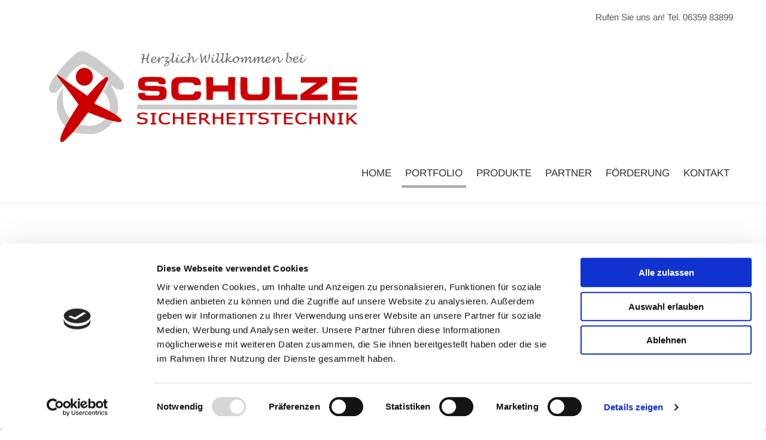

--- FILE ---
content_type: text/html; charset=UTF-8
request_url: https://www.schulze-gruenstadt.de/
body_size: -220
content:
<!DOCTYPE html> <html lang="de" data-currency="EUR" data-lang="de" data-countrycode="de_DE" data-rHash="379a04ffba34516730df5027521bbc68" dir="auto" data-cookiebot="true"> <head> <meta charset="UTF-8"/> <script>window.addEventListener("CookiebotOnDialogInit",function(){if (Cookiebot.getDomainUrlParam("autoAcceptCookies") === "true")Cookiebot.setOutOfRegion();});</script><script async fetchpriority="high" id="Cookiebot" src="https://consent.cookiebot.com/uc.js" data-cbid="069c9608-d2b9-474c-bdff-4e86ad22c33f" data-blockingmode="auto" data-culture="de" type="text/javascript"></script><script type='text/plain' data-cookieconsent='statistics'>(function(w,d,s,l,i){w[l]=w[l]||[];w[l].push({'gtm.start': new Date().getTime(),event:'gtm.js'});var f=d.getElementsByTagName(s)[0], j=d.createElement(s),dl=l!='dataLayer'?'&l='+l:'';j.async=true;j.src= 'https://www.googletagmanager.com/gtm.js?id='+i+dl;f.parentNode.insertBefore(j,f); })(window,document,'script','dataLayer','GTM-592NLB');</script><title>Sicherheitstechnik Schulze - Notdienst unter ☎ 06359 83899</title><meta name="keywords" content="Sicherheitsberatung Einbruchschutz Schließanlagen Schlüssel Schlösser Beschläge Briefkästen Tresore Stempel Pokale Zinnwaren Gravuren Schilder"><meta name="description" content="Wir sind Ihr zuverlässiger Partner für Türöffnungen, Schlüsselnotdienst und Sicherheitstechnik vor Ort. Sie finden uns in der Industriestr. 5 in Grünstadt"><meta property="og:type" content="website"><meta property="og:title" content="Sicherheitstechnik Schulze - Notdienst unter ☎ 06359 83899"><meta property="og:url" content="https://www.schulze-gruenstadt.de/"><meta property="og:description" content="Wir sind Ihr zuverlässiger Partner für Türöffnungen, Schlüsselnotdienst und Sicherheitstechnik vor Ort. Sie finden uns in der Industriestr. 5 in Grünstadt"><meta property="og:image" content="https://www.schulze-gruenstadt.de/uploads/JQ532ypX/muster-header-schmal.png"><link rel='canonical' href='https://www.schulze-gruenstadt.de'/><meta name="viewport" content="width=device-width, initial-scale=1"><link rel='shortcut icon' type='image/x-icon' href='https://site-assets.cdnmns.com/108ab34d214b6bd35fa24bb0b75a9731/css/img/favicon.ico'/><link rel="preload" href="https://css-fonts.eu.extra-cdn.com/css?family=Roboto:300,500&display=swap" as="style"><link href="https://css-fonts.eu.extra-cdn.com/css?family=Roboto:300,500&display=swap" rel="stylesheet"><link rel="preload" href="https://site-assets.cdnmns.com/108ab34d214b6bd35fa24bb0b75a9731/css/external-libs.css?1768836001521" as="style" fetchpriority="high"><link rel="stylesheet" href="https://site-assets.cdnmns.com/108ab34d214b6bd35fa24bb0b75a9731/css/external-libs.css?1768836001521"><style>article,aside,details,figcaption,figure,footer,header,hgroup,main,nav,section,summary{display:block}audio,canvas,video{display:inline-block}audio:not([controls]){display:none;height:0}[hidden]{display:none}html{font-size:100%;-ms-text-size-adjust:100%;-webkit-text-size-adjust:100%}html,button,input,select,textarea{font-family:inherit}body{margin:0}a:focus{outline-width:thin}a:active,a:hover{outline:0}h1{font-size:2em;margin:0.67em 0}h2{font-size:1.5em;margin:0.83em 0}h3{font-size:1.17em;margin:1em 0}h4{font-size:1em;margin:1.33em 0}h5{font-size:0.83em;margin:1.67em 0}h6{font-size:0.67em;margin:2.33em 0}abbr[title]{border-bottom:1px dotted}b,strong{font-weight:bold}blockquote{margin:1em 40px}dfn{font-style:italic}hr{-moz-box-sizing:content-box;box-sizing:content-box;height:0}mark{background:#ff0;color:#000}p,pre{margin:1em 0}code,kbd,pre,samp{font-family:monospace, serif;_font-family:'courier new', monospace;font-size:1em}pre{white-space:pre;white-space:pre-wrap;word-wrap:break-word}q{quotes:none}q:before,q:after{content:'';content:none}small{font-size:80%}sub,sup{font-size:75%;line-height:0;position:relative;vertical-align:baseline}sup{top:-0.5em}sub{bottom:-0.25em}dl,menu,ol,ul{margin:1em 0}dd{margin:0 0 0 40px}menu,ol,ul{padding:0 0 0 40px}nav ul,nav ol{list-style:none;list-style-image:none}img{-ms-interpolation-mode:bicubic}svg:not(:root){overflow:hidden}figure{margin:0}form{margin:0}fieldset{border:1px solid #c0c0c0;margin:0 2px;padding:0.35em 0.625em 0.75em}legend{border:0;padding:0;white-space:normal;*margin-left:-7px}button,input,select,textarea{font-size:100%;margin:0;vertical-align:baseline;*vertical-align:middle}button,input{line-height:normal}[type="submit"]{background-color:transparent}button,select{text-transform:none}button,html input[type="button"],input[type="reset"],input[type="submit"]{-webkit-appearance:button;cursor:pointer;*overflow:visible}button[disabled],html input[disabled]{cursor:default}input[type="checkbox"],input[type="radio"]{box-sizing:border-box;padding:0;*height:13px;*width:13px}input[type="search"]{-webkit-appearance:textfield;-moz-box-sizing:content-box;-webkit-box-sizing:content-box;box-sizing:content-box}input[type="search"]::-webkit-search-cancel-button,input[type="search"]::-webkit-search-decoration{-webkit-appearance:none}button::-moz-focus-inner,input::-moz-focus-inner{border:0;padding:0}textarea{overflow:auto;vertical-align:top}table{border-collapse:collapse;border-spacing:0}*,:before,:after{-webkit-box-sizing:border-box;-moz-box-sizing:border-box;box-sizing:border-box}@font-face{font-family:'FontAwesome';src:url("https://site-assets.cdnmns.com/108ab34d214b6bd35fa24bb0b75a9731/css/fonts/fa-brands-400.woff2") format("woff2"),url("https://site-assets.cdnmns.com/108ab34d214b6bd35fa24bb0b75a9731/css/fonts/fa-regular-400.woff2") format("woff2"),url("https://site-assets.cdnmns.com/108ab34d214b6bd35fa24bb0b75a9731/css/fonts/fa-solid-900.woff2") format("woff2"),url("https://site-assets.cdnmns.com/108ab34d214b6bd35fa24bb0b75a9731/css/fonts/fa-v4compatibility.woff2") format("woff2"),url("https://site-assets.cdnmns.com/108ab34d214b6bd35fa24bb0b75a9731/css/fonts/fa-brands-400.ttf") format("truetype"),url("https://site-assets.cdnmns.com/108ab34d214b6bd35fa24bb0b75a9731/css/fonts/fa-regular-400.ttf") format("truetype"),url("https://site-assets.cdnmns.com/108ab34d214b6bd35fa24bb0b75a9731/css/fonts/fa-solid-900.ttf") format("truetype"),url("https://site-assets.cdnmns.com/108ab34d214b6bd35fa24bb0b75a9731/css/fonts/fa-v4compatibility.ttf") format("truetype");font-weight:normal;font-style:normal;font-display:swap}@font-face{font-family:'FontAwesome';src:url("https://site-assets.cdnmns.com/108ab34d214b6bd35fa24bb0b75a9731/css/fonts/fa-brands-400.woff2") format("woff2"),url("https://site-assets.cdnmns.com/108ab34d214b6bd35fa24bb0b75a9731/css/fonts/fa-regular-400.woff2") format("woff2"),url("https://site-assets.cdnmns.com/108ab34d214b6bd35fa24bb0b75a9731/css/fonts/fa-solid-900.woff2") format("woff2"),url("https://site-assets.cdnmns.com/108ab34d214b6bd35fa24bb0b75a9731/css/fonts/fa-v4compatibility.woff2") format("woff2"),url("https://site-assets.cdnmns.com/108ab34d214b6bd35fa24bb0b75a9731/css/fonts/fa-brands-400.ttf") format("truetype"),url("https://site-assets.cdnmns.com/108ab34d214b6bd35fa24bb0b75a9731/css/fonts/fa-regular-400.ttf") format("truetype"),url("https://site-assets.cdnmns.com/108ab34d214b6bd35fa24bb0b75a9731/css/fonts/fa-solid-900.ttf") format("truetype"),url("https://site-assets.cdnmns.com/108ab34d214b6bd35fa24bb0b75a9731/css/fonts/fa-v4compatibility.ttf") format("truetype");font-weight:normal;font-style:normal;font-display:swap}header[data-underheaderrow]{position:absolute;left:0;right:0;z-index:5}header.headerFixed{position:fixed;top:0;z-index:5}header#shrunkImage{max-width:100%}header#shrunkImage>div.row{padding-top:8px;padding-bottom:8px}header.shrinking img,header.shrinking>div.row{transition:all 0.3s ease}.row{position:relative;width:100%}.row[data-attr-hide]{display:none}.rowGroup{width:100%;white-space:nowrap;overflow:hidden;display:-ms-flexbox;display:-webkit-flex;display:flex}.rowGroup.rowGroupFixed{width:1170px;margin:0 auto}.rowGroup.rowGroupFixed .row .container-fixed{width:100%}.rowGroup .row{vertical-align:top;white-space:normal;min-width:100%;min-height:100%}.rowGroup .row:last-child{margin-right:0}.no-flexbox .rowGroup .row{display:inline-block}.container{display:-ms-flexbox;display:-webkit-flex;display:flex;-webkit-flex-direction:row;-moz-flex-direction:row;-ms-flex-direction:row;flex-direction:row;-webkit-flex-wrap:wrap;-moz-flex-wrap:wrap;-ms-flex-wrap:wrap;flex-wrap:wrap}.no-flexbox .container{display:block}.no-flexbox .container:before,.no-flexbox .container:after{display:table;content:" "}.no-flexbox .container:after{clear:both}.container-fluid{width:100%}.container-fixed{width:100%}@media only screen and (min-width: 1200px){.container-fixed{max-width:1170px;margin:0 auto}.rowGroup.fullScreenRow .row{min-height:100vh;display:flex}.rowGroup.fullScreenRow.verticalAlignRowTop .row{align-items:flex-start}.rowGroup.fullScreenRow.verticalAlignRowCenter .row{align-items:center}.rowGroup.fullScreenRow.verticalAlignRowBottom .row{align-items:flex-end}.rowGroup .row{height:auto}.row.fullScreenRow{min-height:100vh;display:flex}.row.fullScreenRow.verticalAlignRowTop{align-items:flex-start !important}.row.fullScreenRow.verticalAlignRowCenter{align-items:center !important}.row.fullScreenRow.verticalAlignRowBottom{align-items:flex-end !important}}.container-fixed .container{width:100%}body .designRow{padding:0;margin:0;background-color:transparent}body .designRow>.container>.col{padding:0;margin:0}body.engagementPreviewBody{background-color:#EAEAEA}body.engagementPreviewBody .designRow{display:none}.col{position:relative;padding-left:15px;padding-right:15px}.no-flexbox .col{float:left;display:block}.col:after{content:"";visibility:hidden;display:block;height:0;clear:both}.col.flexCol{display:-ms-flexbox;display:flex;-webkit-flex-direction:column;-moz-flex-direction:column;-ms-flex-direction:column;flex-direction:column}[data-hideheader] header{margin-top:-99999px;position:absolute}[data-hidefooter] footer{margin-top:-99999px;position:absolute}.col-sm-12{width:100%}.col-sm-11{width:91.66667%}.col-sm-10{width:83.33333%}.col-sm-9{width:75%}.col-sm-8{width:66.66667%}.col-sm-7{width:58.33333%}.col-sm-6{width:50%}.col-sm-5{width:41.66667%}.col-sm-4{width:33.33333%}.col-sm-3{width:25%}.col-sm-2{width:16.66667%}.col-sm-1{width:8.33333%}@media only screen and (min-width: 768px){.col-md-12{width:100%}.col-md-11{width:91.66667%}.col-md-10{width:83.33333%}.col-md-9{width:75%}.col-md-8{width:66.66667%}.col-md-7{width:58.33333%}.col-md-6{width:50%}.col-md-5{width:41.66667%}.col-md-4{width:33.33333%}.col-md-3{width:25%}.col-md-2{width:16.66667%}.col-md-1{width:8.33333%}}@media only screen and (min-width: 1200px){.col-lg-12{width:100%}.col-lg-11{width:91.66667%}.col-lg-10{width:83.33333%}.col-lg-9{width:75%}.col-lg-8{width:66.66667%}.col-lg-7{width:58.33333%}.col-lg-6{width:50%}.col-lg-5{width:41.66667%}.col-lg-4{width:33.33333%}.col-lg-3{width:25%}.col-lg-2{width:16.66667%}.col-lg-1{width:8.33333%}}.clear:after,.clear:before{display:table;content:'';flex-basis:0;order:1}.clear:after{clear:both}.lt-ie8 .clear{zoom:1}.hide-overflow{overflow:hidden}.hide-visibility{opacity:0;visibility:hidden}.hidden{display:none !important}.hiddenBG{background-image:none !important}@media only screen and (min-width: 0px) and (max-width: 767px){.hidden-sm{display:none !important}}@media only screen and (min-width: 768px) and (max-width: 1199px){.hidden-md{display:none !important}}@media only screen and (min-width: 1200px){.hidden-lg{display:none !important}}.text-left{text-align:left}.text-center{text-align:center}.text-right{text-align:right}.margin-bottom{margin-bottom:20px}.no-lat-padding{padding-left:0px;padding-right:0px}.no-left-padding{padding-left:0px}.no-right-padding{padding-right:0px}nav .closeBtn{color:#FFF}nav a{display:block}nav a:focus,nav a:focus+.dropIco{position:relative;z-index:1}nav .dropIco{border:none;background:transparent;top:0}nav .dropIco:hover{cursor:pointer}nav .navIcon{vertical-align:middle}@media only screen and (min-width: 768px){nav:before{color:#FFF;font-size:40px;line-height:1em}[data-enablefocusindication] nav:not(.opened-menu) ul li.hasChildren{display:inline-flex}[data-enablefocusindication] nav:not(.opened-menu) ul li.hasChildren ul[id^="navUl"]{overflow:visible}[data-enablefocusindication] nav:not(.opened-menu) ul li.hasChildren ul li.hasChildren{display:block}[data-enablefocusindication] nav:not(.opened-menu) ul li a.dropIco{margin:0 !important;padding:0 !important}nav ul{margin:0;padding:0;position:relative}[data-enablefocusindication] nav ul:not(.navContainer) li.showChildren a.dropIco{position:absolute;top:50%;left:calc(100% - $caretSize)}[data-enablefocusindication] nav ul:not(.navContainer) li.showChildren>ul{opacity:1;transition:0.5s ease-in-out;max-height:1500px}[data-enablefocusindication] nav ul li a.dropIco{background-color:transparent !important;position:absolute;display:inline-block;min-width:10px;height:100%}[data-enablefocusindication] nav ul li a.dropIco:after{display:none}[data-enablefocusindication] nav ul li.hasChildren>ul>li.hasChildren a.dropIco{position:absolute;display:inline-block;top:calc(50% - 5px);right:10px;left:unset;width:10px;height:10px}[data-enablefocusindication] nav ul li.hasChildren>ul>li.hasChildren a.dropIco:after{content:"";font-family:"FontAwesome"}nav ul li{list-style:none;display:inline-block;text-align:left;position:relative}nav ul li a{display:inline-block}nav ul li a:after{content:"";font-family:"FontAwesome";font-size:0.8em;line-height:0.8em;width:10px}nav ul li a:only-child:after{display:none}nav ul li a.dropIco{display:none}nav ul li:hover>ul,nav ul li.hover>ul{display:block;opacity:1;visibility:visible}nav ul>li:focus{z-index:999}nav ul .closeBtn{display:none}nav>ul ul{display:block;opacity:0;visibility:hidden;position:absolute;left:auto;top:100%;margin-top:0;z-index:5;width:auto}nav>ul ul.left{right:100%;left:unset}nav>ul ul.firstSubmenuLeft{right:0}footer nav>ul ul{top:auto;bottom:100%}nav>ul ul .naviLeft li{text-align:end}nav>ul ul li{float:none;display:block;margin-left:0;min-width:220px;position:relative}nav>ul ul li a:after{content:"";position:absolute;right:10px;top:50%;-webkit-transform:translate(0, -50%);-moz-transform:translate(0, -50%);-o-transform:translate(0, -50%);-ms-transform:translate(0, -50%);transform:translate(0, -50%)}nav>ul ul li a.naviLeft+.dropIco{left:10px !important}nav>ul ul li a.naviLeft:after{content:"";position:absolute;left:10px;right:unset;top:50%;-webkit-transform:translate(0, -50%);-moz-transform:translate(0, -50%);-o-transform:translate(0, -50%);-ms-transform:translate(0, -50%);transform:translate(0, -50%)}nav>ul ul a{white-space:normal;display:block}nav>ul ul ul{left:100%;top:0px}}@media (min-width: 768px) and (max-width: 1199px){nav[data-settings*="verticalNav-md=true"]:before{cursor:pointer;content:"";font-family:"FontAwesome"}nav[data-settings*="verticalNav-md=true"] ul{margin:0;padding:0;visibility:visible}nav[data-settings*="verticalNav-md=true"] ul li{text-align:left !important;position:relative;display:block;width:100%}nav[data-settings*="verticalNav-md=true"] ul li.hasChildren>ul>li.hasChildren a.dropIco{height:unset}nav[data-settings*="verticalNav-md=true"] ul li.hasChildren a.dropIco{position:absolute;display:inline-block;margin-top:0 !important;margin-bottom:0 !important;right:0;height:unset}nav[data-settings*="verticalNav-md=true"] ul li.hasChildren a.dropIco:before{content:"";font-family:"FontAwesome"}nav[data-settings*="verticalNav-md=true"] ul li.hasChildren a.dropIco:after{content:'' !important;display:block;position:absolute;margin:0;width:40px;height:40px;top:50%;left:50%;background:transparent;-webkit-transform:translate(-50%, -50%);-moz-transform:translate(-50%, -50%);-o-transform:translate(-50%, -50%);-ms-transform:translate(-50%, -50%);transform:translate(-50%, -50%);z-index:2}nav[data-settings*="verticalNav-md=true"] ul li.hasChildren.showChildren>.dropIco:before{content:""}nav[data-settings*="verticalNav-md=true"] ul li.hasChildren>ul>li.hasChildren a.dropIco{right:1em;top:0 !important;left:unset !important}nav[data-settings*="verticalNav-md=true"] ul a{text-decoration:none;display:block;line-height:1}nav[data-settings*="verticalNav-md=true"] ul a:after{display:none}nav[data-settings*="verticalNav-md=true"] ul a.dropIco[aria-expanded=true] ~ ul{overflow:visible}nav[data-settings*="verticalNav-md=true"] ul a:focus,nav[data-settings*="verticalNav-md=true"] ul a:focus ~ .dropIco{z-index:6}nav[data-settings*="verticalNav-md=true"]>ul{position:fixed;top:0;right:100%;width:20%;height:100%;z-index:99999;background:rgba(0,0,0,0.9);padding-top:50px;overflow-y:scroll}nav[data-settings*="verticalNav-md=true"]>ul ul{max-height:0;margin-left:10px;transition:0.5s cubic-bezier(0, 1, 0.5, 1);overflow:hidden;display:block;position:relative;top:auto;left:auto;right:unset}nav[data-settings*="verticalNav-md=true"]>ul .hasChildren.showChildren>ul{opacity:1;transition:0.5s ease-in-out;max-height:1500px}nav[data-settings*="verticalNav-md=true"]>ul .closeBtn{position:absolute;top:10px;right:10px;font-size:2em;display:inline;width:auto;padding:0.2em}nav[data-settings*="verticalNav-md=true"]>ul .closeBtn:before{content:"×";font-family:"FontAwesome"}nav[data-settings*="verticalNav-md=true"][data-settings*="direction=right"]>ul{right:auto;left:100%}nav[data-settings*="verticalNav-md=true"]>ul{width:50%}}@media (min-width: 1200px){nav[data-settings*="verticalNav-lg=true"]:before{cursor:pointer;content:"";font-family:"FontAwesome"}nav[data-settings*="verticalNav-lg=true"] ul{margin:0;padding:0;visibility:visible}nav[data-settings*="verticalNav-lg=true"] ul li{text-align:left !important;position:relative;display:block;width:100%}nav[data-settings*="verticalNav-lg=true"] ul li.hasChildren>ul>li.hasChildren a.dropIco{height:unset}nav[data-settings*="verticalNav-lg=true"] ul li.hasChildren a.dropIco{position:absolute;display:inline-block;margin-top:0 !important;margin-bottom:0 !important;right:0;height:unset}nav[data-settings*="verticalNav-lg=true"] ul li.hasChildren a.dropIco:before{content:"";font-family:"FontAwesome"}nav[data-settings*="verticalNav-lg=true"] ul li.hasChildren a.dropIco:after{content:'' !important;display:block;position:absolute;margin:0;width:40px;height:40px;top:50%;left:50%;background:transparent;-webkit-transform:translate(-50%, -50%);-moz-transform:translate(-50%, -50%);-o-transform:translate(-50%, -50%);-ms-transform:translate(-50%, -50%);transform:translate(-50%, -50%);z-index:2}nav[data-settings*="verticalNav-lg=true"] ul li.hasChildren.showChildren>.dropIco:before{content:""}nav[data-settings*="verticalNav-lg=true"] ul li.hasChildren>ul>li.hasChildren a.dropIco{right:1em;top:0 !important;left:unset !important}nav[data-settings*="verticalNav-lg=true"] ul a{text-decoration:none;display:block;line-height:1}nav[data-settings*="verticalNav-lg=true"] ul a:after{display:none}nav[data-settings*="verticalNav-lg=true"] ul a.dropIco[aria-expanded=true] ~ ul{overflow:visible}nav[data-settings*="verticalNav-lg=true"] ul a:focus,nav[data-settings*="verticalNav-lg=true"] ul a:focus ~ .dropIco{z-index:6}nav[data-settings*="verticalNav-lg=true"]>ul{position:fixed;top:0;right:100%;width:20%;height:100%;z-index:99999;background:rgba(0,0,0,0.9);padding-top:50px;overflow-y:scroll}nav[data-settings*="verticalNav-lg=true"]>ul ul{max-height:0;margin-left:10px;transition:0.5s cubic-bezier(0, 1, 0.5, 1);overflow:hidden;display:block;position:relative;top:auto;left:auto;right:unset}nav[data-settings*="verticalNav-lg=true"]>ul .hasChildren.showChildren>ul{opacity:1;transition:0.5s ease-in-out;max-height:1500px}nav[data-settings*="verticalNav-lg=true"]>ul .closeBtn{position:absolute;top:10px;right:10px;font-size:2em;display:inline;width:auto;padding:0.2em}nav[data-settings*="verticalNav-lg=true"]>ul .closeBtn:before{content:"×";font-family:"FontAwesome"}nav[data-settings*="verticalNav-lg=true"][data-settings*="direction=right"]>ul{right:auto;left:100%}}nav[data-settings*="vertical=true"]:before{cursor:pointer;content:"";font-family:"FontAwesome"}nav[data-settings*="vertical=true"] ul{margin:0;padding:0;visibility:visible}nav[data-settings*="vertical=true"] ul li{text-align:left !important;position:relative;display:block;width:100%}nav[data-settings*="vertical=true"] ul li.hasChildren>ul>li.hasChildren a.dropIco{height:unset}nav[data-settings*="vertical=true"] ul li.hasChildren a.dropIco{position:absolute;display:inline-block;margin-top:0 !important;margin-bottom:0 !important;right:0;height:unset}nav[data-settings*="vertical=true"] ul li.hasChildren a.dropIco:before{content:"";font-family:"FontAwesome"}nav[data-settings*="vertical=true"] ul li.hasChildren a.dropIco:after{content:'' !important;display:block;position:absolute;margin:0;width:40px;height:40px;top:50%;left:50%;background:transparent;-webkit-transform:translate(-50%, -50%);-moz-transform:translate(-50%, -50%);-o-transform:translate(-50%, -50%);-ms-transform:translate(-50%, -50%);transform:translate(-50%, -50%);z-index:2}nav[data-settings*="vertical=true"] ul li.hasChildren.showChildren>.dropIco:before{content:""}nav[data-settings*="vertical=true"] ul li.hasChildren>ul>li.hasChildren a.dropIco{right:1em;top:0 !important;left:unset !important}nav[data-settings*="vertical=true"] ul a{text-decoration:none;display:block;line-height:1}nav[data-settings*="vertical=true"] ul a:after{display:none}nav[data-settings*="vertical=true"] ul a.dropIco[aria-expanded=true] ~ ul{overflow:visible}nav[data-settings*="vertical=true"] ul a:focus,nav[data-settings*="vertical=true"] ul a:focus ~ .dropIco{z-index:6}nav[data-settings*="vertical=true"]>ul{position:fixed;top:0;right:100%;width:20%;height:100%;z-index:99999;background:rgba(0,0,0,0.9);padding-top:50px;overflow-y:scroll}nav[data-settings*="vertical=true"]>ul ul{max-height:0;margin-left:10px;transition:0.5s cubic-bezier(0, 1, 0.5, 1);overflow:hidden;display:block;position:relative;top:auto;left:auto;right:unset}nav[data-settings*="vertical=true"]>ul .hasChildren.showChildren>ul{opacity:1;transition:0.5s ease-in-out;max-height:1500px}nav[data-settings*="vertical=true"]>ul .closeBtn{position:absolute;top:10px;right:10px;font-size:2em;display:inline;width:auto;padding:0.2em}nav[data-settings*="vertical=true"]>ul .closeBtn:before{content:"×";font-family:"FontAwesome"}nav[data-settings*="vertical=true"][data-settings*="direction=right"]>ul{right:auto;left:100%}@media only screen and (max-width: 767px){nav:not(.horizontal-menu--mobile):before,nav[data-settings*="vertical=true"]:not(.horizontal-menu--mobile):before{content:"";cursor:pointer;font-family:"FontAwesome";padding:10px;line-height:1em}nav:not(.horizontal-menu--mobile) ul,nav[data-settings*="vertical=true"]:not(.horizontal-menu--mobile) ul{margin:0;padding:0}nav:not(.horizontal-menu--mobile) ul li,nav[data-settings*="vertical=true"]:not(.horizontal-menu--mobile) ul li{text-align:left !important;position:relative}nav:not(.horizontal-menu--mobile) ul li.hasChildren .dropIco,nav[data-settings*="vertical=true"]:not(.horizontal-menu--mobile) ul li.hasChildren .dropIco{position:absolute;right:1em;padding-left:15px;padding-right:15px;margin-top:0 !important;margin-bottom:0 !important}nav:not(.horizontal-menu--mobile) ul li.hasChildren .dropIco:before,nav[data-settings*="vertical=true"]:not(.horizontal-menu--mobile) ul li.hasChildren .dropIco:before{content:"";font-family:"FontAwesome"}nav:not(.horizontal-menu--mobile) ul li.hasChildren .dropIco:after,nav[data-settings*="vertical=true"]:not(.horizontal-menu--mobile) ul li.hasChildren .dropIco:after{display:none}nav:not(.horizontal-menu--mobile) ul li.hasChildren.showChildren>.dropIco:before,nav[data-settings*="vertical=true"]:not(.horizontal-menu--mobile) ul li.hasChildren.showChildren>.dropIco:before{content:""}nav:not(.horizontal-menu--mobile) ul li.active>a,nav[data-settings*="vertical=true"]:not(.horizontal-menu--mobile) ul li.active>a{font-weight:600}nav:not(.horizontal-menu--mobile) ul a,nav[data-settings*="vertical=true"]:not(.horizontal-menu--mobile) ul a{text-decoration:none;line-height:1}nav:not(.horizontal-menu--mobile) ul a.dropIco[aria-expanded=true] ~ ul,nav[data-settings*="vertical=true"]:not(.horizontal-menu--mobile) ul a.dropIco[aria-expanded=true] ~ ul{overflow:visible}nav:not(.horizontal-menu--mobile) ul a:focus,nav:not(.horizontal-menu--mobile) ul a:focus ~ .dropIco,nav[data-settings*="vertical=true"]:not(.horizontal-menu--mobile) ul a:focus,nav[data-settings*="vertical=true"]:not(.horizontal-menu--mobile) ul a:focus ~ .dropIco{z-index:6}nav:not(.horizontal-menu--mobile)>ul,nav[data-settings*="vertical=true"]:not(.horizontal-menu--mobile)>ul{position:fixed;right:100%;top:0;width:100%;height:100%;z-index:99999;background:rgba(0,0,0,0.9);padding:50px 0 0 20px;overflow-y:scroll}nav:not(.horizontal-menu--mobile)>ul ul,nav[data-settings*="vertical=true"]:not(.horizontal-menu--mobile)>ul ul{max-height:0;margin-left:10px;transition:0.5s cubic-bezier(0, 1, 0.5, 1);overflow:hidden}nav:not(.horizontal-menu--mobile)>ul ul li a,nav[data-settings*="vertical=true"]:not(.horizontal-menu--mobile)>ul ul li a{line-height:1}nav:not(.horizontal-menu--mobile)>ul .hasChildren.showChildren>ul,nav[data-settings*="vertical=true"]:not(.horizontal-menu--mobile)>ul .hasChildren.showChildren>ul{opacity:1;transition:0.5s ease-in-out;max-height:1500px}nav:not(.horizontal-menu--mobile)>ul .closeBtn,nav[data-settings*="vertical=true"]:not(.horizontal-menu--mobile)>ul .closeBtn{position:absolute;top:19px;right:21px;font-size:2em;display:inline;z-index:1;padding:0.2em}nav:not(.horizontal-menu--mobile)>ul .closeBtn:before,nav[data-settings*="vertical=true"]:not(.horizontal-menu--mobile)>ul .closeBtn:before{content:"×";font-family:"FontAwesome"}nav:not(.horizontal-menu--mobile)[data-settings*="direction=right"]>ul,nav[data-settings*="vertical=true"]:not(.horizontal-menu--mobile)[data-settings*="direction=right"]>ul{left:100%;right:auto}}.locale ul{margin:0;padding:0;display:inline-block;white-space:nowrap;position:relative;z-index:2}.locale ul a{text-decoration:none}.locale ul li{display:none;list-style:none;position:absolute;width:100%}.locale ul li a:before{content:"";font-family:"FontAwesome";font-size:0.8em;margin-right:5px;display:none;vertical-align:bottom}.locale ul li.active{display:block;position:static}.locale ul li.active a:before{display:inline-block}.locale ul li.active:only-child a:before{display:none}.locale ul:hover{z-index:11}.locale ul:hover li{display:block}.locale .locale_touch li:not(.active){display:block}body.noScroll{overflow:hidden;position:fixed}body.safariNoScroll{overflow:hidden}.form input[type="checkbox"]+label{display:inline-block;margin-left:10px;cursor:pointer}.form input[type="checkbox"]+label:before{display:inline-block;vertical-align:middle;left:0;width:1.8em;height:1.8em;font-family:'FontAwesome';font-size:0.8em;text-align:center;line-height:1.7em;margin-right:0.5em;content:'';color:#333;background:#FFF;border:1px solid #ccc;letter-spacing:normal;font-style:normal}.form input[type="checkbox"]:focus+label:before{-webkit-box-shadow:box-shadow(0 0 1px 0.01em #3b99fc);-moz-box-shadow:box-shadow(0 0 1px 0.01em #3b99fc);box-shadow:box-shadow(0 0 1px 0.01em #3b99fc)}.form input[type="checkbox"]:checked+label:before{content:'\f00c'}.image{max-width:100%;height:auto}.row.brandfooter .col{display:block}.row.brandfooter .brandLogoContainer{text-align:right}.row.brandfooter .brandLogoContainer .footerlogo{vertical-align:middle}.row.brandfooter .brandLogoContainer .brandText{display:inline-block;vertical-align:middle}.row.brandfooter .brandTextAlternativeContainer{display:flex;align-items:center;padding-top:6px}.row.brandfooter .brandTextAlternativeContainer a{color:inherit !important}.row.brandfooter .brandTextContainer{width:inherit}.row.brandfooter .brandTextContainer .footerText{color:black}.row.brandfooter .logoOpacity{opacity:66%;width:100px}@media only screen and (max-width: 768px){.row.brandfooter .brandLogoContainer,.row.brandfooter .brandTextContainer{text-align:center}}.row.brandfooter.noPadding{height:40px;display:table;padding:0}.row.brandfooter.noPadding img,.row.brandfooter.noPadding span{display:table-cell;vertical-align:middle}.row.brandfooter.noPadding img.brandingText,.row.brandfooter.noPadding span.brandingText{padding-left:5px}.row.brandfooter .brandedInnerRow{padding:0}.row.brandfooter .brandedTopColumn{margin-bottom:25px}.row.brandheader{z-index:1;box-shadow:0px 0px 5px rgba(0,0,0,0.1)}.row.brandheader .col{display:block;padding-bottom:0}.row.brandheader.noPadding{height:56px;display:flex;justify-content:center;align-items:center;padding:0}.row.brandheader.noPadding .wrapper{display:flex;justify-content:center;align-items:center}.row.brandheader.noPadding .wrapper .brandingLogo{margin-right:24px;padding-right:24px;border-right:1px solid #ECEDEE}.row.brandheader.noPadding .wrapper .brandingLogo img{height:32px}.row.brandheader.noPadding .wrapper .brandingLink{font-size:13px}@media only screen and (max-width: 375px){.row.brandheader .col{display:flex;justify-content:center;align-items:center;padding-bottom:0}.row.brandheader.noPadding{height:100px}.row.brandheader.noPadding .wrapper{flex-wrap:wrap;padding:0 10px 7px 10px}.row.brandheader.noPadding .wrapper .brandingLogo{border-right:none;margin-right:0;padding-right:5px;padding-left:5px}}@media only screen and (min-width: 376px) and (max-width: 426px){.row.brandheader .col{display:flex;justify-content:center;align-items:center;padding-bottom:0}.row.brandheader.noPadding{height:88px}.row.brandheader.noPadding .wrapper{flex-wrap:wrap;padding:0 30px 7px 30px}.row.brandheader.noPadding .wrapper .brandingLogo{border-right:none;margin-right:0;padding-right:5px;padding-left:5px}}@media only screen and (min-width: 427px) and (max-width: 1024px){.row.brandheader .col{display:flex;justify-content:center;align-items:center;padding-bottom:0}.row.brandheader.noPadding .wrapper{flex-wrap:wrap}}.infobar-wrapper{position:fixed;top:0;left:0;display:block;z-index:20;width:100vw;padding:32px;background:rgba(27,27,27,0.95);font-size:13px}.infobar-wrapper .infobar{font-family:'Roboto';width:100vw;text-align:left;display:flex;flex-direction:column;justify-content:center;height:100%}.infobar-wrapper .infobar a{color:#fff}.infobar-wrapper .infobar p{color:#fff;text-align:left;line-height:18px}.infobar-wrapper .infobar .cookie-row{width:calc(100% - 64px);padding:0}.infobar-wrapper .infobar .cookie-row.cookie-row-text{overflow:auto}.infobar-wrapper .infobar h1.cookie-headline,.infobar-wrapper .infobar h4.cookie-headline{color:#fff;font-size:18px;font-weight:500;margin-bottom:8px}.infobar-wrapper .infobar h1.cookie-headline.push-top,.infobar-wrapper .infobar h4.cookie-headline.push-top{margin-top:24px}.infobar-wrapper .infobar p.cookie-description{text-align:left;line-height:1.36;font-size:14px;font-weight:300;max-width:1040px;width:100%;margin-bottom:16px}.infobar-wrapper .infobar p.cookie-readmore{font-size:14px;text-align:left;padding-bottom:12px}.infobar-wrapper .infobar .cookie-checkboxes{width:50%;min-height:47px;padding:16px 0;float:left}.infobar-wrapper .infobar .cookie-checkboxes label{color:#fff;font-size:16px;font-weight:300;margin-right:16px}.infobar-wrapper .infobar .cookie-checkboxes label input{margin-right:8px}.infobar-wrapper .infobar .cookie-buttons{font-weight:500;width:50%;min-height:47px;float:left;text-align:right}.infobar-wrapper .infobar .cookie-buttons a{cursor:pointer}.infobar-wrapper[data-settings*="bottom"]{bottom:0;top:inherit}@media only screen and (max-width: 1199px){.infobar-wrapper .infobar{width:100%}}.infobar-wrapper .infobar-close{position:absolute;top:15px;right:20px;font-size:25px;color:#FFF}.infobar-wrapper a#revoke-consent{font-size:13px;padding:13px 24px;border:1px solid #fff;background:#fff;color:#181818;-webkit-border-radius:3px;-moz-border-radius:3px;-o-border-radius:3px;border-radius:3px}.infobar-wrapper a#infobar-acceptCookiesBtn{display:inline-block;font-size:13px;padding:13px 24px;border:1px solid #fff;background:#fff;color:#181818;-webkit-border-radius:3px;-moz-border-radius:3px;-o-border-radius:3px;border-radius:3px}.infobar-wrapper a#infobar-acceptSelectedCookiesBtn{display:inline-block;font-size:13px;padding:13px 24px;border:1px solid #fff;margin-right:16px;-webkit-border-radius:3px;-moz-border-radius:3px;-o-border-radius:3px;border-radius:3px}.infobar-wrapper a#infobar-donottrack{font-size:13px;padding:13px 24px;border:1px solid #fff;background:#fff;color:#181818;margin-left:18px;float:right;-webkit-border-radius:3px;-moz-border-radius:3px;-o-border-radius:3px;border-radius:3px}@media only screen and (max-width: 992px){.infobar-wrapper{height:100%;overflow:scroll}.infobar-wrapper .infobar .cookie-row{width:100%}.infobar-wrapper .infobar .cookie-checkboxes{float:none;width:100%}.infobar-wrapper .infobar .cookie-checkboxes label{display:block}.infobar-wrapper .infobar .cookie-checkboxes label:first-of-type{margin-bottom:16px}.infobar-wrapper .infobar .cookie-buttons{float:none;width:100%;text-align:left}}.optout-button{position:fixed;bottom:0px;left:2%;z-index:5;width:100px;height:50px;background-color:rgba(163,163,163,0.4);color:white}.rowGroup .row.normalizeSize,.imagelist .slide.normalizeSize,.gallery .slide.normalizeSize,.catalog .slide.normalizeSize,.blog .slide.normalizeSize{opacity:0;padding-left:0;padding-right:0;min-width:0;max-width:0;max-height:0;border:0}@media only screen and (max-width: 768px){.rowGroup .row.normalizeSize,.imagelist .slide.normalizeSize,.gallery .slide.normalizeSize,.catalog .slide.normalizeSize,.blog .slide.normalizeSize{padding-left:0;padding-right:0;min-width:0;max-width:0;border:0}}.osmap .osmap-container,.osmap .map-container{z-index:0}.singleProduct .shopQuantity{float:left;display:inline-block;padding:5px 0}.singleProduct .shopQuantity .description{margin-right:5px}.singleProduct .shopQuantity .decreaseQuantity,.singleProduct .shopQuantity .increaseQuantity{cursor:pointer;width:20px;padding:0 10px;-moz-user-select:-moz-none;-khtml-user-select:none;-webkit-user-select:none;user-select:none}.singleProduct .shopQuantity .decreaseQuantity.outOfStock,.singleProduct .shopQuantity .increaseQuantity.outOfStock{color:#333333;cursor:auto}.singleProduct .shopQuantity .quantity{width:40px;display:inline-block;text-align:center}.cart .prodDetails>span{overflow:visible}.cart .prodDetails .prodQuant,.cart .prodDetails .prodQuantity,.cart .prodDetails .prodPrice{display:inline-block}.cart .prodDetails .prodQuant{padding-right:10px}.cart .prodDetails input.prodQuantity{width:20px;text-align:center;border-radius:3px}.cart .prodDetails .prodPrice{float:right;line-height:2.2em}.cart .prodRemove{padding-top:1em}.checkout .products .product-row .qty{width:auto} </style><!--[if IE 8]><link rel="stylesheet" href="https://site-assets.cdnmns.com/108ab34d214b6bd35fa24bb0b75a9731/css/grids.css?1768836001521"><!endif]--><style>.h-captcha{display:table;margin-bottom:10px}.hcaptcha-badge{background-color:#fafafa;z-index:2;width:280px;border-radius:4px;border:1px solid #b2bdcc;position:fixed;bottom:70px}.hcaptcha-badge.hide{visibility:hidden}.hcaptcha-badge.bottomleft{left:-210px;display:flex;flex-direction:row-reverse}.hcaptcha-badge.bottomleft .hcaptcha-badge-logo-wrapper{padding:5px 10px 0px 10px;display:flex;align-items:center;flex-direction:column}.hcaptcha-badge.bottomleft .hcaptcha-badge-logo-wrapper .hcaptcha-badge-logo{width:50px;height:50px;background-image:url("https://site-assets.cdnmns.com/108ab34d214b6bd35fa24bb0b75a9731/css/img/hcaptcha-badge.svg");background-size:cover}.hcaptcha-badge.bottomleft .hcaptcha-badge-logo-wrapper .hcaptcha-badge-text{font-size:10px;font-weight:600}.hcaptcha-badge.bottomleft .hcaptcha-badge-legal{display:block;margin:auto;line-height:18px;font-size:10px;min-width:200px}.hcaptcha-badge.bottomleft:hover{left:2px;cursor:pointer}.hcaptcha-badge.bottomright{right:-210px;display:flex}.hcaptcha-badge.bottomright .hcaptcha-badge-logo-wrapper{padding:5px 10px 0px 10px;display:flex;align-items:center;flex-direction:column}.hcaptcha-badge.bottomright .hcaptcha-badge-logo-wrapper .hcaptcha-badge-logo{width:50px;height:50px;background-image:url("https://site-assets.cdnmns.com/108ab34d214b6bd35fa24bb0b75a9731/css/img/hcaptcha-badge.svg");background-size:cover}.hcaptcha-badge.bottomright .hcaptcha-badge-logo-wrapper .hcaptcha-badge-text{font-size:10px;font-weight:600}.hcaptcha-badge.bottomright .hcaptcha-badge-legal{display:block;margin:auto;line-height:18px;font-size:10px;min-width:200px}.hcaptcha-badge.bottomright:hover{right:2px;cursor:pointer}.hcaptcha-badge:after{content:'';display:block;width:65px;height:73.6px;background-image:url("https://site-assets.cdnmns.com/108ab34d214b6bd35fa24bb0b75a9731/css/img/hcaptcha-badge-tool.png");background-size:cover} </style><!--[if IE 8]><link rel="stylesheet" href="https://site-assets.cdnmns.com/108ab34d214b6bd35fa24bb0b75a9731/css/hcaptcha.css?1768836001521"><![endif]--><style id='style_site'>nav { text-align:right;} nav> ul li> a { font-size:17px; color:rgb(51, 51, 51); font-family:Arimo;} nav> ul li> a:hover { color:rgb(102, 102, 102);} nav:before { color:rgb(220, 18, 18);} nav> ul li a { text-transform:uppercase; border-bottom-width:4px; padding-top:17px; padding-right:6px; padding-bottom:8px; padding-left:6px; margin-top:0px; margin-right:0px; margin-bottom:1px; margin-left:11px;} nav> ul li a:hover { background-color:rgba(0, 0, 0, 0); border-color:rgb(220, 18, 18);} nav> ul li.active> a { border-color:rgb(168, 167, 167);} .bodytext { text-decoration:none; text-align:left; letter-spacing:0em; margin-bottom:0px; color:rgb(42, 42, 42);} .bodytext a {} .bodytext a:hover {} .headline { font-size:25px; line-height:1.5em; margin-bottom:10px; margin-top:9px; font-weight:800; color:rgb(42, 42, 42); font-family:Arimo;} .custom1 { color:rgb(90, 90, 90); font-size:55px; font-weight:800; text-decoration:none; line-height:1.3em;} .custom1 a { color:rgb(42, 42, 42);} .custom1 a:hover { color:rgb(42, 42, 42);} .preamble { color:rgb(85, 85, 85); font-size:15px; text-align:right;} .custom2 { color:rgb(90, 90, 90); font-size:30px; text-decoration:none; margin-bottom:0px; margin-top:0px; font-weight:400;} .custom2 a { color:rgb(37, 37, 37);} .custom2 a:hover { color:rgb(0, 0, 0);} .custom3 { font-size:23px; margin-bottom:10px;} .custom4 { color:rgb(119, 119, 119); font-size:15px; line-height:1.65em; margin-bottom:0px; font-weight:400;} .row { margin-bottom:0px; padding-bottom:15px;} .text { margin-bottom:0px; padding-top:0px;} .form { padding-left:0px; padding-right:0px; padding-top:0px;} .form label { font-weight:800; margin-top:0px; margin-bottom:9px; letter-spacing:0.04em; line-height:1.75em;} .form input[type=text],.form textarea,.form select { font-size:14px; color:rgb(119, 119, 119); border-color:rgb(211, 211, 211); border-radius:3px; padding-top:8px; padding-right:8px; padding-bottom:5px; padding-left:4px; margin-top:1px; margin-right:1px; margin-bottom:20px; margin-left:0px; border-top-width:1px; border-left-width:1px; border-bottom-width:1px; border-right-width:1px;} .form input[type=submit] { display:table; margin-left:0px; margin-right:auto; margin-top:25px;} .form .thankYou { font-weight:800; margin-top:34px; line-height:1.8em;} .form .g-recaptcha { margin-top:25px; margin-bottom:30px;} .form .smalltext { text-align:right;} .form input[type=checkbox]+span,.form input[type=radio]+span,.form .form_option input[type=checkbox]+label:not([class*="optin"]) { font-size:14px; margin-left:0px;} .button { color:rgb(255, 255, 255); text-align:center; border-radius:5px; margin-top:30px; margin-bottom:20px; font-size:15px; background-color:rgb(42, 42, 42); padding-top:11px; padding-right:32px; padding-bottom:11px; padding-left:27px; border-top-width:0px; border-left-width:0px; border-bottom-width:0px; border-right-width:0px;} .button:hover { color:rgb(255, 255, 255); background-color:rgb(220, 18, 18);} .button .buttonIcon.fa { margin-right:5px;} body { font-family:Arimo; font-size:16px; color:rgb(42, 42, 42); line-height:1.6em;} body a { color:rgb(220, 18, 18); text-decoration:none;} body a:hover { color:rgb(104, 10, 10);} .subtitle { font-size:20px; font-weight:800; line-height:1.6em; margin-bottom:10px;} .divider { border-top-width:1px; display:table; margin-left:auto; margin-right:auto; border-color:rgba(0, 0, 0, 0.129412); width:100%; margin-top:25px;} .button2 { margin-top:30px; margin-bottom:20px; border-color:rgb(220, 18, 18); border-width:2px; border-radius:5px; background-color:rgb(220, 18, 18); padding-top:11px; padding-right:32px; padding-bottom:11px; padding-left:27px; color:rgb(255, 255, 255); border-top-width:2px; border-right-width:2px; border-bottom-width:2px; border-left-width:2px;} .button2:hover { color:rgb(255, 255, 255); background-color:rgb(104, 10, 10);} .button2 .buttonIcon.fa { margin-right:5px;} .smallsubtitle { font-size:17px; font-weight:800;} .list .listTitle { font-size:18px;} .list .itemLabel { font-size:16px; line-height:1.5em;} .list .listIcon { width:20px; height:10px; font-size:20px; color:rgb(220, 18, 18); margin-left:10px; margin-right:5px;} .list .listIcon:hover { color:rgb(220, 18, 18);} .itemLabel { font-weight:800;} .list .listItem { padding-bottom:10px;} .darkspottext { color:rgb(220, 18, 18); font-weight:800; font-size:36px;} .gallery .arrow { width:30px; height:30px; font-size:27px; color:rgb(255, 255, 255); background-color:rgb(220, 18, 18); border-top-left-radius:100px; border-top-right-radius:100px; border-bottom-right-radius:100px; border-bottom-left-radius:100px;} .gallery .arrow:hover { color:rgb(42, 42, 42); background-color:rgb(220, 18, 18);} .imagelist .arrow:hover { color:rgb(42, 42, 42); background-color:rgb(220, 18, 18);} .imagelist .arrow { color:rgb(255, 255, 255); background-color:rgb(220, 18, 18); border-top-left-radius:100px; border-top-right-radius:100px; border-bottom-right-radius:100px; border-bottom-left-radius:100px; width:30px; height:30px; font-size:25px;} .modal { background-color:#cc0001; background-image:url(/uploads/iVeQe6VH/Weihnachts-HG-rot.webp); background-repeat:no-repeat; background-size:cover; background-position:50% 0%; padding-left:40px; padding-top:90px; padding-bottom:40px; padding-right:40px;} .engagement.modal .bodytext { color:rgb(255, 255, 255); font-size:18px; line-height:1.6em; text-align:center;} .engagement.modal .headline { font-weight:400; color:rgb(255, 255, 255); font-size:28px; text-align:center;} .engagement.modal .closeBtn { color:rgb(255, 255, 255); font-size:25px; width:15px; height:15px;} .engagement.modal .closeBtn:hover { color:rgb(42, 42, 42);} .custom10 { font-family:Cookie; color:rgb(255, 255, 255); font-size:28px; line-height:1.2em;} @media only screen and (max-width:1199px) {.custom3 { color:rgb(42, 42, 42); font-size:20px; padding-bottom:5px;} .custom3 a {} .custom3 a:hover {} .custom4 {} .custom4 a {} .custom4 a:hover {} .custom2 { font-size:32px; text-align:center;} .custom2 a {} .custom2 a:hover {} body {} body a {} body a:hover {} nav { text-align:center;} nav> ul li> a { font-weight:400;} nav> ul li a { padding-top:0px;} .custom1 { text-align:center;} .custom1 a {} .custom1 a:hover {} .headline {} .headline a {} .headline a:hover {} .subtitle {} .subtitle a {} .subtitle a:hover {} .button {} .button:hover {} .form .thankYou { font-family:'PT Sans'; font-size:16px; line-height:1.5em; color:rgb(51, 51, 51);} .preamble {} .preamble a {} .preamble a:hover {} }@media only screen and (max-width:767px) {nav { text-align:right;} nav> ul li> a { color:rgb(255, 255, 255); font-weight:300;} nav> ul li> a:hover { color:rgb(255, 255, 255);} nav> ul li.active> a { font-weight:800;} nav:before { font-size:35px;} nav> ul li a { margin-bottom:15px; margin-left:0px; padding-bottom:5px;} .headline { font-size:20px;} .headline a {} .headline a:hover {} .custom1 { font-size:30px; text-align:left;} .custom1 a {} .custom1 a:hover {} .preamble { color:rgb(255, 255, 255); text-align:center;} .preamble a {} .preamble a:hover {} .bodytext {} .bodytext a {} .bodytext a:hover {} .form input[type=submit] { margin-left:auto; margin-top:19px; padding-top:15px; padding-right:35px; padding-bottom:15px; padding-left:35px;} .form input[type=submit]:hover {} .form label { color:rgb(51, 51, 51);} .custom2 { font-size:20px; text-align:left;} .custom2 a {} .custom2 a:hover {} .subtitle { font-size:17px;} .subtitle a {} .subtitle a:hover {} .divider { margin-top:10px; width:100%;} .modal { padding-left:20px; padding-bottom:20px; padding-right:20px;} .engagement.modal .headline { font-size:24px; line-height:1.2em;} .engagement.modal .bodytext { font-size:15px; line-height:1.4em;} .engagement.modal .closeBtn { font-size:20px; width:0px; height:0px;} .custom10 { font-size:24px;} }#r5001 { padding-top:16px; padding-right:0px; padding-bottom:50px; background-color:rgb(255, 255, 255);} #r5001> .container { background-color:rgb(255, 255, 255);} #r2070 { padding-bottom:0px; margin-bottom:10px;} #r2070> .container {} #c3739 { padding-right:0px;} #m3190 { margin-top:0px;} #r1195 { margin-top:0px; padding-top:0px; padding-bottom:25px; border-color:rgb(232, 232, 232); border-top-width:0px; border-right-width:0px; border-bottom-width:1px; margin-bottom:40px; background-size:cover; background-position:50% 50%;} #r1195> .container {} #c4839 { padding-left:0px; padding-right:0px; padding-bottom:15px;} #c4100 { padding-right:0px;} #r5002 { margin-bottom:0px; padding-bottom:35px; background-color:rgb(255, 255, 255);} #r1138 { margin-top:25px; border-color:rgb(238, 238, 238); border-top-width:1px; padding-top:30px; padding-right:30px; padding-bottom:38px; padding-left:30px;} #r1138> .container {} #m1546 { border-bottom-width:0px; border-style:solid; margin-bottom:10px;} #m3687 { border-bottom-width:0px; margin-bottom:10px;} #c3675 { padding-right:15px;} #m2780 { margin-bottom:10px; border-bottom-width:0px;} #p5000 #r3489> .container {} #p5000 #c4462 { padding-left:0px; padding-right:0px;} #p5000 #r2001 { margin-bottom:0px; margin-top:24px; padding-right:0px; padding-bottom:0px;} #p5000 #r2001> .container { border-radius:0px; padding-top:0px; padding-right:0px; padding-bottom:0px; padding-left:0px;} #p5000 #m4216 { display:table; margin-top:0px; margin-right:auto; margin-bottom:15px; margin-left:auto;} #p5000 #m2624 { display:table; margin-left:auto; margin-right:auto; margin-bottom:15px;} #p5000 #m3553 { display:table; margin-left:auto; margin-right:auto; margin-bottom:15px;} #p5000 #r2458> .container {} #p5000 #r3685 { border-style:solid; margin-top:40px; margin-bottom:40px; padding-bottom:0px;} #p5000 #c3777 { border-style:solid; border-right-width:1px; border-color:#e3e3e3; padding-right:40px;} #p5000 #r3413> .container {} #p5000 #r1201 { margin-bottom:0px; padding-bottom:0px;} #p5000 #r1201> .container {} #p5000 #r1099 { margin-bottom:0px; padding-bottom:0px;} #p5000 #r1099> .container {} #p5000 #m4456 { margin-top:20px;} #p5000 #m1587 { margin-top:30px;} #p5000 #r1052 { padding-top:40px;} #p5000 #m3010 { display:table; margin-left:auto; margin-right:auto;} @media only screen and (max-width:1199px) {#r5001 { padding-bottom:0px;} #r2070 { padding-right:15px; padding-left:15px; margin-bottom:0px;} #r2070> .container {} #r1195 { padding-left:15px; padding-right:15px; padding-bottom:20px; margin-bottom:30px;} #r1195> .container {} #c4839 { padding-bottom:0px;} #c4100 { padding-top:0px;} #r1138 { padding-top:20px; padding-right:15px; padding-bottom:30px; padding-left:15px;} #r1138> .container {} #p5000 #r3489> .container {} #p5000 #r2001> .container {} #p5000 #r2458> .container {} #p5000 #r3685> .container {} #p5000 #r3413> .container {} #p5000 #r1201> .container {} #p5000 #r1099> .container {} }@media only screen and (max-width:767px) {#r5001 { padding-top:0px;} #r2070 { padding-top:6px; padding-bottom:5px; background-color:rgb(189, 189, 189);} #r2070> .container {} #c3739 { padding-left:0px;} #r1195 { padding-top:5px; padding-bottom:10px; margin-bottom:19px;} #r1195> .container {} #c4839 { padding-bottom:0px;} #c4100 { padding-top:20px; padding-left:0px;} #r1138 { margin-top:0px;} #r1138> .container {} #c2800 { padding-left:0px; padding-right:0px;} #c4127 { border-color:rgba(119, 119, 119, 0.6); border-top-width:1px; border-style:dotted; margin-top:25px; padding-left:0px; padding-right:0px; padding-top:20px;} #c3675 { border-color:rgba(119, 119, 119, 0.6); border-top-width:1px; border-style:dotted; margin-top:25px; padding-left:0px; padding-right:0px; padding-top:20px;} #p5000 #r3489> .container {} #p5000 #r2001 { padding-bottom:25px;} #p5000 #r2001> .container {} #p5000 #c1654 { border-color:rgba(0, 0, 0, 0.129412); border-bottom-width:1px; border-style:dotted; margin-top:0px; margin-bottom:15px; padding-bottom:25px;} #p5000 #c3876 { margin-bottom:15px; padding-bottom:25px; border-color:rgba(0, 0, 0, 0.129412); border-style:dotted; border-bottom-width:1px;} #p5000 #r2458> .container {} #p5000 #r3685 { margin-bottom:20px; margin-top:20px;} #p5000 #c3777 { border-style:solid; border-right-width:0px; padding-right:15px;} #p5000 #c4321 { margin-top:20px;} #p5000 #r3413> .container {} #p5000 #r1201> .container {} #p5000 #r1099> .container {} #p5000 #c3343 { margin-bottom:15px; padding-bottom:25px; border-color:rgba(0, 0, 0, 0.129412); border-bottom-width:1px; border-style:dotted;} }</style><link rel="preload" as="style" href="https://site-assets.cdnmns.com/108ab34d214b6bd35fa24bb0b75a9731/css/cookiebotVideoPlaceholder.css?1768836001521"><link rel="stylesheet" href="https://site-assets.cdnmns.com/108ab34d214b6bd35fa24bb0b75a9731/css/cookiebotVideoPlaceholder.css?1768836001521"><style>.fluid-width-video-wrapper{height:100%}.cookiebot-placeholder-container{display:inline-block;text-align:center;max-width:80%}.cookiebot-placeholder{font-size:16px;background-color:#E5E6E8;color:#1A1A1B;text-decoration:none;width:100%;padding:20px;aspect-ratio:16/9;display:flex;align-items:center;justify-content:center;flex-direction:column}.mono-video-wrapper{aspect-ratio:16/9}.cookie-placeholder-text{font-size:16px;line-height:20px;word-break:break-word;hyphens:auto}.cookie-placeholder-icon{font-size:60px !important;margin-bottom:10px;margin-top:-7px;color:#262628}.cookie-placeholder-button{font-size:16px;color:#FFFFFF;cursor:pointer;background-color:#262628;display:block;text-align:center;padding:5px;margin-top:10px;width:100%;word-break:break-word}.cookie-fit-content{height:100%;min-height:140px}.cookie-facebook-page{width:340px;min-width:180px}.cookie-facebook-post{width:350px;min-width:350px}.cookie-facebook-video{width:220px;min-width:220px}.cookie-facebook-comment{width:220px;min-width:220px}.cookie-facebook-small{width:min-content;min-width:450px;height:min-content}.cookie-facebook-small .cookiebot-placeholder{aspect-ratio:unset} </style><!--[if IE 8]><link rel="stylesheet" href="https://site-assets.cdnmns.com/108ab34d214b6bd35fa24bb0b75a9731/css/cookiebotVideoPlaceholder.css?1768836001521"><![endif]--><style>#CookiebotWidget{display:none !important} </style><!--[if IE 8]><link rel="stylesheet" href="https://site-assets.cdnmns.com/108ab34d214b6bd35fa24bb0b75a9731/css/cookiebotOverrideWidgetHide.css?1768836001521"><![endif]--><script async> let retries = 0; const checkWidgetExists = setInterval(() => { retries++; if( document.getElementById('CookiebotWidget')){ document.getElementById('CookiebotWidget').remove(); } if(retries>= 50){ clearInterval(checkWidgetExists); } }, 100); </script><!--[if lt IE 9]><script src="https://site-assets.cdnmns.com/108ab34d214b6bd35fa24bb0b75a9731/js/html5shiv.js"></script><script src="https://site-assets.cdnmns.com/108ab34d214b6bd35fa24bb0b75a9731/js/respond.js"></script><![endif]--><link rel="manifest" href="/manifest.json?1766487894"><script async src="https://cdn.jsdelivr.net/npm/pwacompat@2.0.9/pwacompat.min.js" integrity="sha384-VcI6S+HIsE80FVM1jgbd6WDFhzKYA0PecD/LcIyMQpT4fMJdijBh0I7Iblaacawc" crossorigin="anonymous"></script><script id="cache-worker" data-publish="1766487894">if ('serviceWorker' in navigator){ navigator.serviceWorker.register('/sw.js?1766487894', { scope: '/'}); }</script><link rel="preconnect" href="https://site-assets.cdnmns.com/" crossorigin><link rel="preconnect" href="https://fonts.prod.extra-cdn.com/" crossorigin><style id='globalCSS'>.infobar-wrapper { top: inherit; bottom: 0; }</style> <script>window.ASSETSURL='https://site-assets.cdnmns.com/108ab34d214b6bd35fa24bb0b75a9731';</script></head> <body id="p5000" data-dateformat='d/m/Y' data-req="engagements,lazyload,quicklink"> <noscript><iframe data-cookieconsent="statistics" data-cookieblock-src="https://www.googletagmanager.com/ns.html?id=GTM-592NLB" height="0" width="0" style="display:none;visibility:hidden"></iframe></noscript> <div id="r5001" class="row designRow"> <div class="container container-fluid"><div class="col col-sm-12"> <header><div id="r2070" class="row "> <div class="container container-fixed"><div id="c3739" class="col col-md-12 col-lg-12 col-sm-12"><div id="m3190" class="module text"><p class="preamble">Rufen Sie uns an! Tel.&nbsp;<span data-global="phone">06359 83899</span><br></p></div> </div> </div> </div> <div id="r1195" class="row "> <div class="container container-fixed colsStack"><div id="c4839" class="col col-sm-10 col-lg-6 col-md-6"><a href="/"  title="" aria-label="" class="imageModuleWrap" id="w_m2148" data-track-event="click" data-track-action="internal_link_clicked"> <img src="[data-uri]" alt="" data-author="" width="728" height="241" fetchpriority="high"/> <noscript data-lazyload-src="/uploads/7xeHpAhX/Logo_berarbeitet.png" data-lazyload-id="m2148" data-lazyload-class="module image" data-lazyload-alt="" data-req="" data-settings="enablehover=false,showelement=none,hovertransition=slowFadeIn"> <img id="m2148" class="module image" src="/uploads/7xeHpAhX/Logo_berarbeitet.png" alt="" width="728" height="241" data-author="" fetchpriority="high"/> </noscript> </a> </div> <div id="c4100" class="col col-md-12 col-sm-2 col-lg-12"><nav id="m1680" class="module nav" data-settings="vertical=false,direction=right,push=false,activeParent=false" tabindex="-1"> <ul class="navContainer"><li class=" active"> <a href="/" data-track-event="click" data-track-action="internal_link_clicked">Home</a> </li><li class=""> <a href="/portfolio" data-track-event="click" data-track-action="internal_link_clicked">Portfolio</a> </li><li class=""> <a href="/produkte" data-track-event="click" data-track-action="internal_link_clicked">Produkte</a> </li><li class=""> <a href="/partner" data-track-event="click" data-track-action="internal_link_clicked">Partner</a> </li><li class=""> <a href="/foerderung" data-track-event="click" data-track-action="internal_link_clicked">Förderung</a> </li><li class=""> <a href="/kontakt" data-track-event="click" data-track-action="internal_link_clicked">Kontakt</a> </li><li class=" hidden-lg hidden-md hidden-sm"> <a href="/impressum" data-track-event="click" data-track-action="internal_link_clicked">Impressum</a> </li><li class=" hidden-lg hidden-md hidden-sm"> <a href="/datenschutzerklaerung" data-track-event="click" data-track-action="internal_link_clicked">Datenschutzerklärung</a> </li></ul> </nav></div> </div> </div> </header><div id="r5002" role="main" class="row designRow"> <div class="container container-fixed"><div class="col col-sm-12"><div id="r3489" class="row "> <div class="container container-fixed"><div id="c4462" class="col col-sm-12"> <div class="imageModuleWrap" id="w_m2955"> <img src="[data-uri]" alt="Schulze Sicherheitstechnik Grünstadt" data-author="" width="1200" height="300" fetchpriority="high"/> <noscript data-lazyload-src="/uploads/6MbXicBh/Startseite.jpg" data-lazyload-id="m2955" data-lazyload-class="module image" data-lazyload-alt="Schulze Sicherheitstechnik Grünstadt" data-req="" data-settings="enablehover=false,showelement=none,hovertransition=slowFadeIn"> <img id="m2955" class="module image" src="/uploads/6MbXicBh/Startseite.jpg" alt="Schulze Sicherheitstechnik Grünstadt" width="1200" height="300" data-author="" fetchpriority="high"/> </noscript> </div></div> </div> </div> <div id="r2001" class="row "> <div class="container container-fixed"><div id="c1654" class="col col-md-4 col-lg-4 col-sm-12"><a href="/portfolio"  title="" aria-label="" class="imageModuleWrap" id="w_m4216" data-track-event="click" data-track-action="internal_link_clicked"> <img src="[data-uri]" alt="Portfolio - Schulze Sicherheitstechnik" data-author="" width="50" height="50" fetchpriority="high"/> <noscript data-lazyload-src="/uploads/c9zkCpBK/icons8-zuhause-50.png" data-lazyload-id="m4216" data-lazyload-class="module image" data-lazyload-alt="Portfolio - Schulze Sicherheitstechnik" data-req="" data-settings="enablehover=false,showelement=none,hovertransition=slowFadeIn"> <img id="m4216" class="module image" src="/uploads/c9zkCpBK/icons8-zuhause-50.png" alt="Portfolio - Schulze Sicherheitstechnik" width="50" height="50" data-author="" fetchpriority="high"/> </noscript> </a> <div id="m2093" class="module text"><h2 style="text-align: center;" class="headline">Unser Portfolio</h2></div> <div id="m3993" class="module text"><p style="text-align: center;" class="bodytext">Von Sicherheitsberatung bis Schließanlagen - Vertrauen Sie unseren fundierten Kenntnissen über Sicherheitstechnik.</p><p class="bodytext" style="text-align: center;"><br></p><p class="bodytext" style="text-align: center;"><a href="/portfolio" data-track-event="click" data-track-action="internal_link_clicked">Leistung ...</a></p></div> </div> <div id="c3876" class="col col-md-4 col-lg-4 col-sm-12"><a href="/produkte"  title="" aria-label="" class="imageModuleWrap" id="w_m2624" data-track-event="click" data-track-action="internal_link_clicked"> <img src="[data-uri]" alt="Produkte - Schulze Sicherheitstechnik" data-author="" width="50" height="50" fetchpriority="high"/> <noscript data-lazyload-src="/uploads/hRO7e78h/icons8-passwort-50.png" data-lazyload-id="m2624" data-lazyload-class="module image" data-lazyload-alt="Produkte - Schulze Sicherheitstechnik" data-req="" data-settings="enablehover=false,showelement=none,hovertransition=slowFadeIn"> <img id="m2624" class="module image" src="/uploads/hRO7e78h/icons8-passwort-50.png" alt="Produkte - Schulze Sicherheitstechnik" width="50" height="50" data-author="" fetchpriority="high"/> </noscript> </a> <div id="m1596" class="module text"><h2 style="text-align: center;" class="headline">Unsere Produkte</h2></div> <div id="m2637" class="module text"><p style="text-align: center;">Wir bieten Ihnen eine breite Palette an Produkten. Von Schlüsseln, über Briefkästen bis hin zu Pokalen: Wir haben&nbsp;eine große Auswahl.&nbsp;</p><p class="bodytext" style="text-align: center;"><br></p><p class="bodytext" style="text-align: center;"><a href="/produkte" data-track-event="click" data-track-action="internal_link_clicked">Produkte ...</a></p></div> </div> <div class="col col-md-4 col-lg-4 col-sm-12"><a href="/kontakt"  title="" aria-label="" class="imageModuleWrap" id="w_m3553" data-track-event="click" data-track-action="internal_link_clicked"> <img src="[data-uri]" alt="Kontakt - Schulze Sicherheitstechnik" data-author="" width="50" height="50" fetchpriority="high"/> <noscript data-lazyload-src="/uploads/apscIqv8/icons8-telefon-50.png" data-lazyload-id="m3553" data-lazyload-class="module image" data-lazyload-alt="Kontakt - Schulze Sicherheitstechnik" data-req="" data-settings="enablehover=false,showelement=none,hovertransition=slowFadeIn"> <img id="m3553" class="module image" src="/uploads/apscIqv8/icons8-telefon-50.png" alt="Kontakt - Schulze Sicherheitstechnik" width="50" height="50" data-author="" fetchpriority="high"/> </noscript> </a> <div id="m2474" class="module text"><h2 style="text-align: center;" class="headline">Kontaktieren Sie uns</h2></div> <div id="m2762" class="module text"><p style="text-align: center;">Möchten Sie einen Termin vereinbaren oder haben Sie Fragen? Dann kontaktieren Sie uns - wir helfen Ihnen gerne weiter.</p><p class="bodytext" style="text-align: center;"><br></p><p class="bodytext" style="text-align: center;"><a href="/kontakt" data-track-event="click" data-track-action="internal_link_clicked">Kontakt ...</a></p></div> </div> </div> </div> <div id="r2458" class="row "> <div class="container container-fixed"><div class="col col-sm-12"><div id="m3193" class="module divider"></div> </div> </div> </div> <div id="r3685" class="row "> <div class="container container-fixed colsStack"><div id="c3777" class="col col-sm-12 col-lg-6 col-md-8 flexCol"><div id="m3657" class="module autospacer"></div> <div class="flexWrap"> <div id="m4949" class="module text"><h2 class="headline" style="text-align: left;">Türöffnungen / Schlüsselnotdienst während unserer Geschäfts-Öffnungszeiten</h2></div> <div class="module openinghours" id="m2106"> <p class="day clear bodytext"> <span class="dayLabel">Montag - Freitag</span> <span class="ranges"> <span>08:30 - 18:00</span> </span> </p> </div> </div> <div id="m4168" class="module autospacer"></div> </div> <div id="c4321" class="col col-sm-12 col-lg-6 col-md-4 flexCol"><div id="m1462" class="module autospacer"></div> <div class="flexWrap"> <div id="m2048" class="module text"><p class="darkspottext" style="text-align: center;"><a data-global="phone"  href="tel:0635983899" data-track-event="click" data-track-action="phone_link"><span class="iconfont "></span>&nbsp;<span data-global="phone"  class="monoglobalWrap">06359 83899</span></a></p></div> </div> <div id="m4035" class="module autospacer"></div> </div> </div> </div> <div id="r3413" class="row "> <div class="container container-fixed"><div class="col col-sm-12"><div id="m3830" class="module divider"></div> </div> </div> </div> <div id="r1201" class="row "> <div class="container container-fixed"><div class="col col-sm-12"><div id="m4213" class="module text"><h1 style="text-align: left; " class="headline">Schulze Sicherheitstechnik -&nbsp;Experten für Schlüsseldienst und Türöffnungen&nbsp;aus&nbsp;Grünstadt&nbsp;</h1></div> <div id="m2943" class="module text"><h2 class="subtitle">Rundumschutz für Ihr Haus&nbsp;</h2></div> </div> </div> </div> <div id="r1099" class="row "> <div class="container container-fixed"><div id="c3343" class="col col-sm-12 col-lg-12 col-md-12"><div id="m4898" class="module text"><p class="spottext">Wir sind der Profi für Ihre Sicherheit. Wir schaffen aus Ihren Anforderungen individuelle und professionelle Systemlösungen - ob für private Haushalte, Gewerbe oder Kommunen.&nbsp;<br></p><p class="spottext">Mit unserer langjährigen Erfahrung und dem Know-how unseres Teams errichten und betreuen wir Ihr Sicherheitssystem. Dabei bieten wir Komplett-Service über die reine Installation der Technik hinaus. Wir verfügen selbstverständlich über alle erforderlichen Zulassungen und Zertifizierungen.&nbsp;</p></div> <div id="m4456" class="module list" data-settings="listcols=3,listcols-md=3"> <p class="headline listTitle">Unsere Leistungen umfassen</p> <ul> <li> <p class="bodytext listItem"> <span class="iconTextWrapper"> <span class="iconContainer"> <i class="listIcon fa fa-arrow-circle-right" data-preferred></i> </span> <span class="bodytext itemLabel"> <span class="itemMainText"> Sicherheitsberatung </span> </span> </span> </span> </p> </li> <li> <p class="bodytext listItem"> <span class="iconTextWrapper"> <span class="iconContainer"> <i class="listIcon fa fa-arrow-circle-right" data-preferred></i> </span> <span class="bodytext itemLabel"> <span class="itemMainText"> Einbruchschutz </span> </span> </span> </span> </p> </li> <li> <p class="bodytext listItem"> <span class="iconTextWrapper"> <span class="iconContainer"> <i class="listIcon fa fa-arrow-circle-right" data-preferred></i> </span> <span class="bodytext itemLabel"> <span class="itemMainText"> Schließanlagen </span> </span> </span> </span> </p> </li> <li> <p class="bodytext listItem"> <span class="iconTextWrapper"> <span class="iconContainer"> <i class="listIcon fa fa-arrow-circle-right" data-preferred></i> </span> <span class="bodytext itemLabel"> <span class="itemMainText"> Schlüssel </span> </span> </span> </span> </p> </li> <li> <p class="bodytext listItem"> <span class="iconTextWrapper"> <span class="iconContainer"> <i class="listIcon fa fa-arrow-circle-right" data-preferred></i> </span> <span class="bodytext itemLabel"> <span class="itemMainText"> Schlösser </span> </span> </span> </span> </p> </li> <li> <p class="bodytext listItem"> <span class="iconTextWrapper"> <span class="iconContainer"> <i class="listIcon fa fa-arrow-circle-right" data-preferred></i> </span> <span class="bodytext itemLabel"> <span class="itemMainText"> Beschläge </span> </span> </span> </span> </p> </li> <li> <p class="bodytext listItem"> <span class="iconTextWrapper"> <span class="iconContainer"> <i class="listIcon fa fa-arrow-circle-right" data-preferred></i> </span> <span class="bodytext itemLabel"> <span class="itemMainText"> Briefkästen </span> </span> </span> </span> </p> </li> <li> <p class="bodytext listItem"> <span class="iconTextWrapper"> <span class="iconContainer"> <i class="listIcon fa fa-arrow-circle-right" data-preferred></i> </span> <span class="bodytext itemLabel"> <span class="itemMainText"> Tresore </span> </span> </span> </span> </p> </li> <li> <p class="bodytext listItem"> <span class="iconTextWrapper"> <span class="iconContainer"> <i class="listIcon fa fa-arrow-circle-right" data-preferred></i> </span> <span class="bodytext itemLabel"> <span class="itemMainText"> Stempel </span> </span> </span> </span> </p> </li> <li> <p class="bodytext listItem"> <span class="iconTextWrapper"> <span class="iconContainer"> <i class="listIcon fa fa-arrow-circle-right" data-preferred></i> </span> <span class="bodytext itemLabel"> <span class="itemMainText"> Pokale / Zinnwaren </span> </span> </span> </span> </p> </li> <li> <p class="bodytext listItem"> <span class="iconTextWrapper"> <span class="iconContainer"> <i class="listIcon fa fa-arrow-circle-right" data-preferred></i> </span> <span class="bodytext itemLabel"> <span class="itemMainText"> Gravuren </span> </span> </span> </span> </p> </li> <li> <p class="bodytext listItem"> <span class="iconTextWrapper"> <span class="iconContainer"> <i class="listIcon fa fa-arrow-circle-right" data-preferred></i> </span> <span class="bodytext itemLabel"> <span class="itemMainText"> Schilder </span> </span> </span> </span> </p> </li> </ul> </div><div id="m1587" class="module text"><p>Wir freuen uns auf Sie!</p><p><br><span style="font-style: italic;">Ihr Team von Schulze Sicherheitstechnik in Grünstadt</span></p></div> </div> </div> </div> <div id="r1052" class="row "> <div class="container container-fixed "><div class="col col-sm-12"><div id="m3616" class="module video " data-req='video'> <div class='cookiebot-placeholder cookieconsent-optout-marketing cookie-fit-content'><div class='cookiebot-placeholder-container'><i class='fa fa-eye-slash cookie-placeholder-icon' aria-expanded='true' aria-hidden='true' role='link'></i><p class='cookie-placeholder-text'>Bitte akzeptieren Sie Marketing-Cookies, um dieses Video anzusehen.</p><button class='cookie-placeholder-button' onclick="monoRobots.acceptMarketingConsent()">Accept cookies</button></div></div> <div class="cookieconsent-optin-marketing mono-video-wrapper"> <iframe id='player_m3616' title='Video' data-videotype='vimeo' data-req='ext-//player.vimeo.com/api/player.js' src='https://player.vimeo.com/video/288154455?api=1&amp;player_id=player_m3616' webkitallowfullscreen='' mozallowfullscreen='' allowfullscreen='' style='border:0;'></iframe> </div> </div></div> </div> </div> <div class="row row hidden-sm"> <div class="container container-fixed"><div class="col col-sm-12"><a id="m3010" class="module button" href="/kontakt"  title="" role="button" data-track-event="click" data-track-action="internal_link_clicked"> <span class="buttonLabel labelRight">Jetzt kontaktieren!</span> </a></div> </div> </div> </div> </div> </div> <footer><div id="r1138" class="row "> <div class="container container-fixed "><div id="c2800" class="col col-md-4 col-sm-12 col-lg-4"><div id="m1546" class="module text"><h3 class="custom3">Anschrift</h3></div> <div id="m2012" class="module text"><p class="custom4"><span style="font-weight: bold;">Schulze Sicherheitstechnik</span></p><p class="custom4">Industriestraße 5</p><p class="custom4">67269&nbsp;Grünstadt</p></div> </div> <div id="c4127" class="col col-md-4 col-sm-12 col-lg-4"><div id="m3687" class="module text"><h3 class="custom3">Kontakt</h3></div> <div id="m1861" class="module text"><p class="custom4">Telefon&nbsp;<span data-global="phone">06359 83899</span></p><p class="custom4">Telefax&nbsp;06359 1394</p><p class="custom4">E-Mail&nbsp;<a href="mailto:info@schulze-gruenstadt.de" data-track-event="click" data-track-action="email_link">info@schulze-gruenstadt.de</a></p></div> </div> <div id="c3675" class="col col-md-4 col-sm-12 col-lg-4"><div id="m2780" class="module text"><h3 class="custom3">Informationspflicht</h3></div> <div id="m4392" class="module text"><p class="custom4"><a href="/impressum" data-track-event="click" data-track-action="internal_link_clicked">Impressum</a></p><p class="custom4"><a href="/datenschutzerklaerung" data-track-event="click" data-track-action="internal_link_clicked">Datenschutzerklärung</a><br></p></div> </div> </div> </div> </footer> </div> </div> </div> <script async data-cookieconsent="ignore" nomodule src="https://site-assets.cdnmns.com/108ab34d214b6bd35fa24bb0b75a9731/js/loader-polyfills.js?1768836001521"></script><script async data-cookieconsent="ignore" src="https://site-assets.cdnmns.com/108ab34d214b6bd35fa24bb0b75a9731/js/loader.js?1768836001521"></script><script type='application/ld+json'>{"@context":"http://schema.org","@type":"LocalBusiness","@id":"https://www.schulze-gruenstadt.de/#global_business","name":"Schulze Sicherheitstechnik","address":{"@type":"PostalAddress","streetAddress":"Industriestra\u00dfe 5","addressLocality":"Gr\u00fcnstadt","addressRegion":"","postalCode":"67269","addressCountry":"DE"},"email":"info@schulze-gruenstadt.de","faxNumber":"06359 1394","telephone":"06359 83899","description":"Schulze Sicherheitstechnik","url":"https://www.schulze-gruenstadt.de","openingHoursSpecification":[{"@type":"OpeningHoursSpecification","dayOfWeek":"http://schema.org/Monday","opens":"08:30","closes":"18:00"},{"@type":"OpeningHoursSpecification","dayOfWeek":"http://schema.org/Tuesday","opens":"08:30","closes":"18:00"},{"@type":"OpeningHoursSpecification","dayOfWeek":"http://schema.org/Wednesday","opens":"08:30","closes":"18:00"},{"@type":"OpeningHoursSpecification","dayOfWeek":"http://schema.org/Thursday","opens":"08:30","closes":"18:00"},{"@type":"OpeningHoursSpecification","dayOfWeek":"http://schema.org/Friday","opens":"08:30","closes":"18:00"}],"image":"https://www.schulze-gruenstadt.de/uploads/JQ532ypX/muster-header-schmal.png"}</script><!-- Cookiebot: Google consent mode v2 defaults --> <script type='text/javascript' data-cookieconsent='ignore'> window.dataLayer = window.dataLayer || []; function gtag(){dataLayer.push(arguments);} gtag('consent', 'default', { 'ad_storage': 'denied', 'analytics_storage': 'denied', 'ad_user_data': 'denied', 'ad_personalization': 'denied', 'functionality_storage': 'denied', 'personalization_storage': 'denied', 'security_storage': 'granted', 'wait_for_update': 500, }); gtag("set", "ads_data_redaction", true); gtag("set", "url_passthrough", false); </script><!-- Mono global site tag (gtag.js) - Google Analytics --> <script async type='text/plain' data-cookieconsent='statistics' src='https://www.googletagmanager.com/gtag/js?id=G-97H4S7CVQ3'></script> <script type='text/plain' data-cookieconsent='statistics'> window.dataLayer = window.dataLayer || []; function gtag(){dataLayer.push(arguments);} gtag('js', new Date()); gtag('config', 'G-97H4S7CVQ3', { 'anonymize_ip': true, 'send_page_view': false, 'custom_map': {'dimension1': 'monoSiteId', 'dimension2': 'monoRendering'} }); gtag('event', 'monoAction', { 'monoSiteId': '978721', 'monoRendering': 'website'}); gtag('event', 'page_view', { 'monoSiteId': '978721', 'monoRendering': 'website'}); var _mtr = _mtr || []; _mtr.push(['addTracker', function (action) { gtag('event', action, { 'send_to': 'G-97H4S7CVQ3', 'event_label': 'monoAction', 'monoSiteId': '978721', 'monoRendering': 'website' }); }]); _mtr.push(['addRawTracker', function() { gtag.apply(gtag,arguments); }]); </script><script data-allow='necessary'>var cb=function(){var l=document.createElement('link'); l.rel='stylesheet'; var h=document.getElementById('style_site'); h.parentNode.insertBefore(l, h); l.href='/assets/user-style.css?1766487894';};var raf=window.requestAnimationFrame || window.mozRequestAnimationFrame || window.webkitRequestAnimationFrame || window.msRequestAnimationFrame;if (typeof raf !=='undefined'){raf(cb);}else{if(window.addEventListener){window.addEventListener('load', cb);}else{window.attachEvent('onload', cb);}}</script> </body> </html>

--- FILE ---
content_type: text/html; charset=UTF-8
request_url: https://www.schulze-gruenstadt.de/produkte
body_size: -220
content:
<!DOCTYPE html> <html lang="de" data-currency="EUR" data-lang="de" data-countrycode="de_DE" data-rHash="379a04ffba34516730df5027521bbc68" dir="auto" data-cookiebot="true"> <head> <meta charset="UTF-8"/> <script>window.addEventListener("CookiebotOnDialogInit",function(){if (Cookiebot.getDomainUrlParam("autoAcceptCookies") === "true")Cookiebot.setOutOfRegion();});</script><script async fetchpriority="high" id="Cookiebot" src="https://consent.cookiebot.com/uc.js" data-cbid="069c9608-d2b9-474c-bdff-4e86ad22c33f" data-blockingmode="auto" data-culture="de" type="text/javascript"></script><script type='text/plain' data-cookieconsent='statistics'>(function(w,d,s,l,i){w[l]=w[l]||[];w[l].push({'gtm.start': new Date().getTime(),event:'gtm.js'});var f=d.getElementsByTagName(s)[0], j=d.createElement(s),dl=l!='dataLayer'?'&l='+l:'';j.async=true;j.src= 'https://www.googletagmanager.com/gtm.js?id='+i+dl;f.parentNode.insertBefore(j,f); })(window,document,'script','dataLayer','GTM-592NLB');</script><title>Produkte - Schulze Sicherheitstechnik in Grünstadt</title><meta name="keywords" content="Sicherheitsberatung Einbruchschutz Schließanlagen Schlüssel Schlösser Beschläge Briefkästen Tresore Stempel Pokale Zinnwaren Gravuren Schilder"><meta name="description" content="Mit unserem langjährigen Know-how errichten wir Ihr Sicherheitssystem. Unser Full-Service umfasst: ➔ Beratung ➔ Planung ➔ Installation ➔ Wartung"><meta property="og:type" content="website"><meta property="og:title" content="Produkte - Schulze Sicherheitstechnik in Grünstadt"><meta property="og:url" content="https://www.schulze-gruenstadt.de/produkte"><meta property="og:description" content="Mit unserem langjährigen Know-how errichten wir Ihr Sicherheitssystem. Unser Full-Service umfasst: ➔ Beratung ➔ Planung ➔ Installation ➔ Wartung"><meta property="og:image" content="https://www.schulze-gruenstadt.de/uploads/JQ532ypX/muster-header-schmal.png"><link rel='canonical' href='https://www.schulze-gruenstadt.de/produkte'/><meta name="viewport" content="width=device-width, initial-scale=1"><link rel='shortcut icon' type='image/x-icon' href='https://site-assets.cdnmns.com/108ab34d214b6bd35fa24bb0b75a9731/css/img/favicon.ico'/><link rel="preload" href="https://css-fonts.eu.extra-cdn.com/css?family=Roboto:300,500&display=swap" as="style"><link href="https://css-fonts.eu.extra-cdn.com/css?family=Roboto:300,500&display=swap" rel="stylesheet"><link rel="preload" href="https://site-assets.cdnmns.com/108ab34d214b6bd35fa24bb0b75a9731/css/external-libs.css?1768836001521" as="style" fetchpriority="high"><link rel="stylesheet" href="https://site-assets.cdnmns.com/108ab34d214b6bd35fa24bb0b75a9731/css/external-libs.css?1768836001521"><style>article,aside,details,figcaption,figure,footer,header,hgroup,main,nav,section,summary{display:block}audio,canvas,video{display:inline-block}audio:not([controls]){display:none;height:0}[hidden]{display:none}html{font-size:100%;-ms-text-size-adjust:100%;-webkit-text-size-adjust:100%}html,button,input,select,textarea{font-family:inherit}body{margin:0}a:focus{outline-width:thin}a:active,a:hover{outline:0}h1{font-size:2em;margin:0.67em 0}h2{font-size:1.5em;margin:0.83em 0}h3{font-size:1.17em;margin:1em 0}h4{font-size:1em;margin:1.33em 0}h5{font-size:0.83em;margin:1.67em 0}h6{font-size:0.67em;margin:2.33em 0}abbr[title]{border-bottom:1px dotted}b,strong{font-weight:bold}blockquote{margin:1em 40px}dfn{font-style:italic}hr{-moz-box-sizing:content-box;box-sizing:content-box;height:0}mark{background:#ff0;color:#000}p,pre{margin:1em 0}code,kbd,pre,samp{font-family:monospace, serif;_font-family:'courier new', monospace;font-size:1em}pre{white-space:pre;white-space:pre-wrap;word-wrap:break-word}q{quotes:none}q:before,q:after{content:'';content:none}small{font-size:80%}sub,sup{font-size:75%;line-height:0;position:relative;vertical-align:baseline}sup{top:-0.5em}sub{bottom:-0.25em}dl,menu,ol,ul{margin:1em 0}dd{margin:0 0 0 40px}menu,ol,ul{padding:0 0 0 40px}nav ul,nav ol{list-style:none;list-style-image:none}img{-ms-interpolation-mode:bicubic}svg:not(:root){overflow:hidden}figure{margin:0}form{margin:0}fieldset{border:1px solid #c0c0c0;margin:0 2px;padding:0.35em 0.625em 0.75em}legend{border:0;padding:0;white-space:normal;*margin-left:-7px}button,input,select,textarea{font-size:100%;margin:0;vertical-align:baseline;*vertical-align:middle}button,input{line-height:normal}[type="submit"]{background-color:transparent}button,select{text-transform:none}button,html input[type="button"],input[type="reset"],input[type="submit"]{-webkit-appearance:button;cursor:pointer;*overflow:visible}button[disabled],html input[disabled]{cursor:default}input[type="checkbox"],input[type="radio"]{box-sizing:border-box;padding:0;*height:13px;*width:13px}input[type="search"]{-webkit-appearance:textfield;-moz-box-sizing:content-box;-webkit-box-sizing:content-box;box-sizing:content-box}input[type="search"]::-webkit-search-cancel-button,input[type="search"]::-webkit-search-decoration{-webkit-appearance:none}button::-moz-focus-inner,input::-moz-focus-inner{border:0;padding:0}textarea{overflow:auto;vertical-align:top}table{border-collapse:collapse;border-spacing:0}*,:before,:after{-webkit-box-sizing:border-box;-moz-box-sizing:border-box;box-sizing:border-box}@font-face{font-family:'FontAwesome';src:url("https://site-assets.cdnmns.com/108ab34d214b6bd35fa24bb0b75a9731/css/fonts/fa-brands-400.woff2") format("woff2"),url("https://site-assets.cdnmns.com/108ab34d214b6bd35fa24bb0b75a9731/css/fonts/fa-regular-400.woff2") format("woff2"),url("https://site-assets.cdnmns.com/108ab34d214b6bd35fa24bb0b75a9731/css/fonts/fa-solid-900.woff2") format("woff2"),url("https://site-assets.cdnmns.com/108ab34d214b6bd35fa24bb0b75a9731/css/fonts/fa-v4compatibility.woff2") format("woff2"),url("https://site-assets.cdnmns.com/108ab34d214b6bd35fa24bb0b75a9731/css/fonts/fa-brands-400.ttf") format("truetype"),url("https://site-assets.cdnmns.com/108ab34d214b6bd35fa24bb0b75a9731/css/fonts/fa-regular-400.ttf") format("truetype"),url("https://site-assets.cdnmns.com/108ab34d214b6bd35fa24bb0b75a9731/css/fonts/fa-solid-900.ttf") format("truetype"),url("https://site-assets.cdnmns.com/108ab34d214b6bd35fa24bb0b75a9731/css/fonts/fa-v4compatibility.ttf") format("truetype");font-weight:normal;font-style:normal;font-display:swap}@font-face{font-family:'FontAwesome';src:url("https://site-assets.cdnmns.com/108ab34d214b6bd35fa24bb0b75a9731/css/fonts/fa-brands-400.woff2") format("woff2"),url("https://site-assets.cdnmns.com/108ab34d214b6bd35fa24bb0b75a9731/css/fonts/fa-regular-400.woff2") format("woff2"),url("https://site-assets.cdnmns.com/108ab34d214b6bd35fa24bb0b75a9731/css/fonts/fa-solid-900.woff2") format("woff2"),url("https://site-assets.cdnmns.com/108ab34d214b6bd35fa24bb0b75a9731/css/fonts/fa-v4compatibility.woff2") format("woff2"),url("https://site-assets.cdnmns.com/108ab34d214b6bd35fa24bb0b75a9731/css/fonts/fa-brands-400.ttf") format("truetype"),url("https://site-assets.cdnmns.com/108ab34d214b6bd35fa24bb0b75a9731/css/fonts/fa-regular-400.ttf") format("truetype"),url("https://site-assets.cdnmns.com/108ab34d214b6bd35fa24bb0b75a9731/css/fonts/fa-solid-900.ttf") format("truetype"),url("https://site-assets.cdnmns.com/108ab34d214b6bd35fa24bb0b75a9731/css/fonts/fa-v4compatibility.ttf") format("truetype");font-weight:normal;font-style:normal;font-display:swap}header[data-underheaderrow]{position:absolute;left:0;right:0;z-index:5}header.headerFixed{position:fixed;top:0;z-index:5}header#shrunkImage{max-width:100%}header#shrunkImage>div.row{padding-top:8px;padding-bottom:8px}header.shrinking img,header.shrinking>div.row{transition:all 0.3s ease}.row{position:relative;width:100%}.row[data-attr-hide]{display:none}.rowGroup{width:100%;white-space:nowrap;overflow:hidden;display:-ms-flexbox;display:-webkit-flex;display:flex}.rowGroup.rowGroupFixed{width:1170px;margin:0 auto}.rowGroup.rowGroupFixed .row .container-fixed{width:100%}.rowGroup .row{vertical-align:top;white-space:normal;min-width:100%;min-height:100%}.rowGroup .row:last-child{margin-right:0}.no-flexbox .rowGroup .row{display:inline-block}.container{display:-ms-flexbox;display:-webkit-flex;display:flex;-webkit-flex-direction:row;-moz-flex-direction:row;-ms-flex-direction:row;flex-direction:row;-webkit-flex-wrap:wrap;-moz-flex-wrap:wrap;-ms-flex-wrap:wrap;flex-wrap:wrap}.no-flexbox .container{display:block}.no-flexbox .container:before,.no-flexbox .container:after{display:table;content:" "}.no-flexbox .container:after{clear:both}.container-fluid{width:100%}.container-fixed{width:100%}@media only screen and (min-width: 1200px){.container-fixed{max-width:1170px;margin:0 auto}.rowGroup.fullScreenRow .row{min-height:100vh;display:flex}.rowGroup.fullScreenRow.verticalAlignRowTop .row{align-items:flex-start}.rowGroup.fullScreenRow.verticalAlignRowCenter .row{align-items:center}.rowGroup.fullScreenRow.verticalAlignRowBottom .row{align-items:flex-end}.rowGroup .row{height:auto}.row.fullScreenRow{min-height:100vh;display:flex}.row.fullScreenRow.verticalAlignRowTop{align-items:flex-start !important}.row.fullScreenRow.verticalAlignRowCenter{align-items:center !important}.row.fullScreenRow.verticalAlignRowBottom{align-items:flex-end !important}}.container-fixed .container{width:100%}body .designRow{padding:0;margin:0;background-color:transparent}body .designRow>.container>.col{padding:0;margin:0}body.engagementPreviewBody{background-color:#EAEAEA}body.engagementPreviewBody .designRow{display:none}.col{position:relative;padding-left:15px;padding-right:15px}.no-flexbox .col{float:left;display:block}.col:after{content:"";visibility:hidden;display:block;height:0;clear:both}.col.flexCol{display:-ms-flexbox;display:flex;-webkit-flex-direction:column;-moz-flex-direction:column;-ms-flex-direction:column;flex-direction:column}[data-hideheader] header{margin-top:-99999px;position:absolute}[data-hidefooter] footer{margin-top:-99999px;position:absolute}.col-sm-12{width:100%}.col-sm-11{width:91.66667%}.col-sm-10{width:83.33333%}.col-sm-9{width:75%}.col-sm-8{width:66.66667%}.col-sm-7{width:58.33333%}.col-sm-6{width:50%}.col-sm-5{width:41.66667%}.col-sm-4{width:33.33333%}.col-sm-3{width:25%}.col-sm-2{width:16.66667%}.col-sm-1{width:8.33333%}@media only screen and (min-width: 768px){.col-md-12{width:100%}.col-md-11{width:91.66667%}.col-md-10{width:83.33333%}.col-md-9{width:75%}.col-md-8{width:66.66667%}.col-md-7{width:58.33333%}.col-md-6{width:50%}.col-md-5{width:41.66667%}.col-md-4{width:33.33333%}.col-md-3{width:25%}.col-md-2{width:16.66667%}.col-md-1{width:8.33333%}}@media only screen and (min-width: 1200px){.col-lg-12{width:100%}.col-lg-11{width:91.66667%}.col-lg-10{width:83.33333%}.col-lg-9{width:75%}.col-lg-8{width:66.66667%}.col-lg-7{width:58.33333%}.col-lg-6{width:50%}.col-lg-5{width:41.66667%}.col-lg-4{width:33.33333%}.col-lg-3{width:25%}.col-lg-2{width:16.66667%}.col-lg-1{width:8.33333%}}.clear:after,.clear:before{display:table;content:'';flex-basis:0;order:1}.clear:after{clear:both}.lt-ie8 .clear{zoom:1}.hide-overflow{overflow:hidden}.hide-visibility{opacity:0;visibility:hidden}.hidden{display:none !important}.hiddenBG{background-image:none !important}@media only screen and (min-width: 0px) and (max-width: 767px){.hidden-sm{display:none !important}}@media only screen and (min-width: 768px) and (max-width: 1199px){.hidden-md{display:none !important}}@media only screen and (min-width: 1200px){.hidden-lg{display:none !important}}.text-left{text-align:left}.text-center{text-align:center}.text-right{text-align:right}.margin-bottom{margin-bottom:20px}.no-lat-padding{padding-left:0px;padding-right:0px}.no-left-padding{padding-left:0px}.no-right-padding{padding-right:0px}nav .closeBtn{color:#FFF}nav a{display:block}nav a:focus,nav a:focus+.dropIco{position:relative;z-index:1}nav .dropIco{border:none;background:transparent;top:0}nav .dropIco:hover{cursor:pointer}nav .navIcon{vertical-align:middle}@media only screen and (min-width: 768px){nav:before{color:#FFF;font-size:40px;line-height:1em}[data-enablefocusindication] nav:not(.opened-menu) ul li.hasChildren{display:inline-flex}[data-enablefocusindication] nav:not(.opened-menu) ul li.hasChildren ul[id^="navUl"]{overflow:visible}[data-enablefocusindication] nav:not(.opened-menu) ul li.hasChildren ul li.hasChildren{display:block}[data-enablefocusindication] nav:not(.opened-menu) ul li a.dropIco{margin:0 !important;padding:0 !important}nav ul{margin:0;padding:0;position:relative}[data-enablefocusindication] nav ul:not(.navContainer) li.showChildren a.dropIco{position:absolute;top:50%;left:calc(100% - $caretSize)}[data-enablefocusindication] nav ul:not(.navContainer) li.showChildren>ul{opacity:1;transition:0.5s ease-in-out;max-height:1500px}[data-enablefocusindication] nav ul li a.dropIco{background-color:transparent !important;position:absolute;display:inline-block;min-width:10px;height:100%}[data-enablefocusindication] nav ul li a.dropIco:after{display:none}[data-enablefocusindication] nav ul li.hasChildren>ul>li.hasChildren a.dropIco{position:absolute;display:inline-block;top:calc(50% - 5px);right:10px;left:unset;width:10px;height:10px}[data-enablefocusindication] nav ul li.hasChildren>ul>li.hasChildren a.dropIco:after{content:"";font-family:"FontAwesome"}nav ul li{list-style:none;display:inline-block;text-align:left;position:relative}nav ul li a{display:inline-block}nav ul li a:after{content:"";font-family:"FontAwesome";font-size:0.8em;line-height:0.8em;width:10px}nav ul li a:only-child:after{display:none}nav ul li a.dropIco{display:none}nav ul li:hover>ul,nav ul li.hover>ul{display:block;opacity:1;visibility:visible}nav ul>li:focus{z-index:999}nav ul .closeBtn{display:none}nav>ul ul{display:block;opacity:0;visibility:hidden;position:absolute;left:auto;top:100%;margin-top:0;z-index:5;width:auto}nav>ul ul.left{right:100%;left:unset}nav>ul ul.firstSubmenuLeft{right:0}footer nav>ul ul{top:auto;bottom:100%}nav>ul ul .naviLeft li{text-align:end}nav>ul ul li{float:none;display:block;margin-left:0;min-width:220px;position:relative}nav>ul ul li a:after{content:"";position:absolute;right:10px;top:50%;-webkit-transform:translate(0, -50%);-moz-transform:translate(0, -50%);-o-transform:translate(0, -50%);-ms-transform:translate(0, -50%);transform:translate(0, -50%)}nav>ul ul li a.naviLeft+.dropIco{left:10px !important}nav>ul ul li a.naviLeft:after{content:"";position:absolute;left:10px;right:unset;top:50%;-webkit-transform:translate(0, -50%);-moz-transform:translate(0, -50%);-o-transform:translate(0, -50%);-ms-transform:translate(0, -50%);transform:translate(0, -50%)}nav>ul ul a{white-space:normal;display:block}nav>ul ul ul{left:100%;top:0px}}@media (min-width: 768px) and (max-width: 1199px){nav[data-settings*="verticalNav-md=true"]:before{cursor:pointer;content:"";font-family:"FontAwesome"}nav[data-settings*="verticalNav-md=true"] ul{margin:0;padding:0;visibility:visible}nav[data-settings*="verticalNav-md=true"] ul li{text-align:left !important;position:relative;display:block;width:100%}nav[data-settings*="verticalNav-md=true"] ul li.hasChildren>ul>li.hasChildren a.dropIco{height:unset}nav[data-settings*="verticalNav-md=true"] ul li.hasChildren a.dropIco{position:absolute;display:inline-block;margin-top:0 !important;margin-bottom:0 !important;right:0;height:unset}nav[data-settings*="verticalNav-md=true"] ul li.hasChildren a.dropIco:before{content:"";font-family:"FontAwesome"}nav[data-settings*="verticalNav-md=true"] ul li.hasChildren a.dropIco:after{content:'' !important;display:block;position:absolute;margin:0;width:40px;height:40px;top:50%;left:50%;background:transparent;-webkit-transform:translate(-50%, -50%);-moz-transform:translate(-50%, -50%);-o-transform:translate(-50%, -50%);-ms-transform:translate(-50%, -50%);transform:translate(-50%, -50%);z-index:2}nav[data-settings*="verticalNav-md=true"] ul li.hasChildren.showChildren>.dropIco:before{content:""}nav[data-settings*="verticalNav-md=true"] ul li.hasChildren>ul>li.hasChildren a.dropIco{right:1em;top:0 !important;left:unset !important}nav[data-settings*="verticalNav-md=true"] ul a{text-decoration:none;display:block;line-height:1}nav[data-settings*="verticalNav-md=true"] ul a:after{display:none}nav[data-settings*="verticalNav-md=true"] ul a.dropIco[aria-expanded=true] ~ ul{overflow:visible}nav[data-settings*="verticalNav-md=true"] ul a:focus,nav[data-settings*="verticalNav-md=true"] ul a:focus ~ .dropIco{z-index:6}nav[data-settings*="verticalNav-md=true"]>ul{position:fixed;top:0;right:100%;width:20%;height:100%;z-index:99999;background:rgba(0,0,0,0.9);padding-top:50px;overflow-y:scroll}nav[data-settings*="verticalNav-md=true"]>ul ul{max-height:0;margin-left:10px;transition:0.5s cubic-bezier(0, 1, 0.5, 1);overflow:hidden;display:block;position:relative;top:auto;left:auto;right:unset}nav[data-settings*="verticalNav-md=true"]>ul .hasChildren.showChildren>ul{opacity:1;transition:0.5s ease-in-out;max-height:1500px}nav[data-settings*="verticalNav-md=true"]>ul .closeBtn{position:absolute;top:10px;right:10px;font-size:2em;display:inline;width:auto;padding:0.2em}nav[data-settings*="verticalNav-md=true"]>ul .closeBtn:before{content:"×";font-family:"FontAwesome"}nav[data-settings*="verticalNav-md=true"][data-settings*="direction=right"]>ul{right:auto;left:100%}nav[data-settings*="verticalNav-md=true"]>ul{width:50%}}@media (min-width: 1200px){nav[data-settings*="verticalNav-lg=true"]:before{cursor:pointer;content:"";font-family:"FontAwesome"}nav[data-settings*="verticalNav-lg=true"] ul{margin:0;padding:0;visibility:visible}nav[data-settings*="verticalNav-lg=true"] ul li{text-align:left !important;position:relative;display:block;width:100%}nav[data-settings*="verticalNav-lg=true"] ul li.hasChildren>ul>li.hasChildren a.dropIco{height:unset}nav[data-settings*="verticalNav-lg=true"] ul li.hasChildren a.dropIco{position:absolute;display:inline-block;margin-top:0 !important;margin-bottom:0 !important;right:0;height:unset}nav[data-settings*="verticalNav-lg=true"] ul li.hasChildren a.dropIco:before{content:"";font-family:"FontAwesome"}nav[data-settings*="verticalNav-lg=true"] ul li.hasChildren a.dropIco:after{content:'' !important;display:block;position:absolute;margin:0;width:40px;height:40px;top:50%;left:50%;background:transparent;-webkit-transform:translate(-50%, -50%);-moz-transform:translate(-50%, -50%);-o-transform:translate(-50%, -50%);-ms-transform:translate(-50%, -50%);transform:translate(-50%, -50%);z-index:2}nav[data-settings*="verticalNav-lg=true"] ul li.hasChildren.showChildren>.dropIco:before{content:""}nav[data-settings*="verticalNav-lg=true"] ul li.hasChildren>ul>li.hasChildren a.dropIco{right:1em;top:0 !important;left:unset !important}nav[data-settings*="verticalNav-lg=true"] ul a{text-decoration:none;display:block;line-height:1}nav[data-settings*="verticalNav-lg=true"] ul a:after{display:none}nav[data-settings*="verticalNav-lg=true"] ul a.dropIco[aria-expanded=true] ~ ul{overflow:visible}nav[data-settings*="verticalNav-lg=true"] ul a:focus,nav[data-settings*="verticalNav-lg=true"] ul a:focus ~ .dropIco{z-index:6}nav[data-settings*="verticalNav-lg=true"]>ul{position:fixed;top:0;right:100%;width:20%;height:100%;z-index:99999;background:rgba(0,0,0,0.9);padding-top:50px;overflow-y:scroll}nav[data-settings*="verticalNav-lg=true"]>ul ul{max-height:0;margin-left:10px;transition:0.5s cubic-bezier(0, 1, 0.5, 1);overflow:hidden;display:block;position:relative;top:auto;left:auto;right:unset}nav[data-settings*="verticalNav-lg=true"]>ul .hasChildren.showChildren>ul{opacity:1;transition:0.5s ease-in-out;max-height:1500px}nav[data-settings*="verticalNav-lg=true"]>ul .closeBtn{position:absolute;top:10px;right:10px;font-size:2em;display:inline;width:auto;padding:0.2em}nav[data-settings*="verticalNav-lg=true"]>ul .closeBtn:before{content:"×";font-family:"FontAwesome"}nav[data-settings*="verticalNav-lg=true"][data-settings*="direction=right"]>ul{right:auto;left:100%}}nav[data-settings*="vertical=true"]:before{cursor:pointer;content:"";font-family:"FontAwesome"}nav[data-settings*="vertical=true"] ul{margin:0;padding:0;visibility:visible}nav[data-settings*="vertical=true"] ul li{text-align:left !important;position:relative;display:block;width:100%}nav[data-settings*="vertical=true"] ul li.hasChildren>ul>li.hasChildren a.dropIco{height:unset}nav[data-settings*="vertical=true"] ul li.hasChildren a.dropIco{position:absolute;display:inline-block;margin-top:0 !important;margin-bottom:0 !important;right:0;height:unset}nav[data-settings*="vertical=true"] ul li.hasChildren a.dropIco:before{content:"";font-family:"FontAwesome"}nav[data-settings*="vertical=true"] ul li.hasChildren a.dropIco:after{content:'' !important;display:block;position:absolute;margin:0;width:40px;height:40px;top:50%;left:50%;background:transparent;-webkit-transform:translate(-50%, -50%);-moz-transform:translate(-50%, -50%);-o-transform:translate(-50%, -50%);-ms-transform:translate(-50%, -50%);transform:translate(-50%, -50%);z-index:2}nav[data-settings*="vertical=true"] ul li.hasChildren.showChildren>.dropIco:before{content:""}nav[data-settings*="vertical=true"] ul li.hasChildren>ul>li.hasChildren a.dropIco{right:1em;top:0 !important;left:unset !important}nav[data-settings*="vertical=true"] ul a{text-decoration:none;display:block;line-height:1}nav[data-settings*="vertical=true"] ul a:after{display:none}nav[data-settings*="vertical=true"] ul a.dropIco[aria-expanded=true] ~ ul{overflow:visible}nav[data-settings*="vertical=true"] ul a:focus,nav[data-settings*="vertical=true"] ul a:focus ~ .dropIco{z-index:6}nav[data-settings*="vertical=true"]>ul{position:fixed;top:0;right:100%;width:20%;height:100%;z-index:99999;background:rgba(0,0,0,0.9);padding-top:50px;overflow-y:scroll}nav[data-settings*="vertical=true"]>ul ul{max-height:0;margin-left:10px;transition:0.5s cubic-bezier(0, 1, 0.5, 1);overflow:hidden;display:block;position:relative;top:auto;left:auto;right:unset}nav[data-settings*="vertical=true"]>ul .hasChildren.showChildren>ul{opacity:1;transition:0.5s ease-in-out;max-height:1500px}nav[data-settings*="vertical=true"]>ul .closeBtn{position:absolute;top:10px;right:10px;font-size:2em;display:inline;width:auto;padding:0.2em}nav[data-settings*="vertical=true"]>ul .closeBtn:before{content:"×";font-family:"FontAwesome"}nav[data-settings*="vertical=true"][data-settings*="direction=right"]>ul{right:auto;left:100%}@media only screen and (max-width: 767px){nav:not(.horizontal-menu--mobile):before,nav[data-settings*="vertical=true"]:not(.horizontal-menu--mobile):before{content:"";cursor:pointer;font-family:"FontAwesome";padding:10px;line-height:1em}nav:not(.horizontal-menu--mobile) ul,nav[data-settings*="vertical=true"]:not(.horizontal-menu--mobile) ul{margin:0;padding:0}nav:not(.horizontal-menu--mobile) ul li,nav[data-settings*="vertical=true"]:not(.horizontal-menu--mobile) ul li{text-align:left !important;position:relative}nav:not(.horizontal-menu--mobile) ul li.hasChildren .dropIco,nav[data-settings*="vertical=true"]:not(.horizontal-menu--mobile) ul li.hasChildren .dropIco{position:absolute;right:1em;padding-left:15px;padding-right:15px;margin-top:0 !important;margin-bottom:0 !important}nav:not(.horizontal-menu--mobile) ul li.hasChildren .dropIco:before,nav[data-settings*="vertical=true"]:not(.horizontal-menu--mobile) ul li.hasChildren .dropIco:before{content:"";font-family:"FontAwesome"}nav:not(.horizontal-menu--mobile) ul li.hasChildren .dropIco:after,nav[data-settings*="vertical=true"]:not(.horizontal-menu--mobile) ul li.hasChildren .dropIco:after{display:none}nav:not(.horizontal-menu--mobile) ul li.hasChildren.showChildren>.dropIco:before,nav[data-settings*="vertical=true"]:not(.horizontal-menu--mobile) ul li.hasChildren.showChildren>.dropIco:before{content:""}nav:not(.horizontal-menu--mobile) ul li.active>a,nav[data-settings*="vertical=true"]:not(.horizontal-menu--mobile) ul li.active>a{font-weight:600}nav:not(.horizontal-menu--mobile) ul a,nav[data-settings*="vertical=true"]:not(.horizontal-menu--mobile) ul a{text-decoration:none;line-height:1}nav:not(.horizontal-menu--mobile) ul a.dropIco[aria-expanded=true] ~ ul,nav[data-settings*="vertical=true"]:not(.horizontal-menu--mobile) ul a.dropIco[aria-expanded=true] ~ ul{overflow:visible}nav:not(.horizontal-menu--mobile) ul a:focus,nav:not(.horizontal-menu--mobile) ul a:focus ~ .dropIco,nav[data-settings*="vertical=true"]:not(.horizontal-menu--mobile) ul a:focus,nav[data-settings*="vertical=true"]:not(.horizontal-menu--mobile) ul a:focus ~ .dropIco{z-index:6}nav:not(.horizontal-menu--mobile)>ul,nav[data-settings*="vertical=true"]:not(.horizontal-menu--mobile)>ul{position:fixed;right:100%;top:0;width:100%;height:100%;z-index:99999;background:rgba(0,0,0,0.9);padding:50px 0 0 20px;overflow-y:scroll}nav:not(.horizontal-menu--mobile)>ul ul,nav[data-settings*="vertical=true"]:not(.horizontal-menu--mobile)>ul ul{max-height:0;margin-left:10px;transition:0.5s cubic-bezier(0, 1, 0.5, 1);overflow:hidden}nav:not(.horizontal-menu--mobile)>ul ul li a,nav[data-settings*="vertical=true"]:not(.horizontal-menu--mobile)>ul ul li a{line-height:1}nav:not(.horizontal-menu--mobile)>ul .hasChildren.showChildren>ul,nav[data-settings*="vertical=true"]:not(.horizontal-menu--mobile)>ul .hasChildren.showChildren>ul{opacity:1;transition:0.5s ease-in-out;max-height:1500px}nav:not(.horizontal-menu--mobile)>ul .closeBtn,nav[data-settings*="vertical=true"]:not(.horizontal-menu--mobile)>ul .closeBtn{position:absolute;top:19px;right:21px;font-size:2em;display:inline;z-index:1;padding:0.2em}nav:not(.horizontal-menu--mobile)>ul .closeBtn:before,nav[data-settings*="vertical=true"]:not(.horizontal-menu--mobile)>ul .closeBtn:before{content:"×";font-family:"FontAwesome"}nav:not(.horizontal-menu--mobile)[data-settings*="direction=right"]>ul,nav[data-settings*="vertical=true"]:not(.horizontal-menu--mobile)[data-settings*="direction=right"]>ul{left:100%;right:auto}}.locale ul{margin:0;padding:0;display:inline-block;white-space:nowrap;position:relative;z-index:2}.locale ul a{text-decoration:none}.locale ul li{display:none;list-style:none;position:absolute;width:100%}.locale ul li a:before{content:"";font-family:"FontAwesome";font-size:0.8em;margin-right:5px;display:none;vertical-align:bottom}.locale ul li.active{display:block;position:static}.locale ul li.active a:before{display:inline-block}.locale ul li.active:only-child a:before{display:none}.locale ul:hover{z-index:11}.locale ul:hover li{display:block}.locale .locale_touch li:not(.active){display:block}body.noScroll{overflow:hidden;position:fixed}body.safariNoScroll{overflow:hidden}.form input[type="checkbox"]+label{display:inline-block;margin-left:10px;cursor:pointer}.form input[type="checkbox"]+label:before{display:inline-block;vertical-align:middle;left:0;width:1.8em;height:1.8em;font-family:'FontAwesome';font-size:0.8em;text-align:center;line-height:1.7em;margin-right:0.5em;content:'';color:#333;background:#FFF;border:1px solid #ccc;letter-spacing:normal;font-style:normal}.form input[type="checkbox"]:focus+label:before{-webkit-box-shadow:box-shadow(0 0 1px 0.01em #3b99fc);-moz-box-shadow:box-shadow(0 0 1px 0.01em #3b99fc);box-shadow:box-shadow(0 0 1px 0.01em #3b99fc)}.form input[type="checkbox"]:checked+label:before{content:'\f00c'}.image{max-width:100%;height:auto}.row.brandfooter .col{display:block}.row.brandfooter .brandLogoContainer{text-align:right}.row.brandfooter .brandLogoContainer .footerlogo{vertical-align:middle}.row.brandfooter .brandLogoContainer .brandText{display:inline-block;vertical-align:middle}.row.brandfooter .brandTextAlternativeContainer{display:flex;align-items:center;padding-top:6px}.row.brandfooter .brandTextAlternativeContainer a{color:inherit !important}.row.brandfooter .brandTextContainer{width:inherit}.row.brandfooter .brandTextContainer .footerText{color:black}.row.brandfooter .logoOpacity{opacity:66%;width:100px}@media only screen and (max-width: 768px){.row.brandfooter .brandLogoContainer,.row.brandfooter .brandTextContainer{text-align:center}}.row.brandfooter.noPadding{height:40px;display:table;padding:0}.row.brandfooter.noPadding img,.row.brandfooter.noPadding span{display:table-cell;vertical-align:middle}.row.brandfooter.noPadding img.brandingText,.row.brandfooter.noPadding span.brandingText{padding-left:5px}.row.brandfooter .brandedInnerRow{padding:0}.row.brandfooter .brandedTopColumn{margin-bottom:25px}.row.brandheader{z-index:1;box-shadow:0px 0px 5px rgba(0,0,0,0.1)}.row.brandheader .col{display:block;padding-bottom:0}.row.brandheader.noPadding{height:56px;display:flex;justify-content:center;align-items:center;padding:0}.row.brandheader.noPadding .wrapper{display:flex;justify-content:center;align-items:center}.row.brandheader.noPadding .wrapper .brandingLogo{margin-right:24px;padding-right:24px;border-right:1px solid #ECEDEE}.row.brandheader.noPadding .wrapper .brandingLogo img{height:32px}.row.brandheader.noPadding .wrapper .brandingLink{font-size:13px}@media only screen and (max-width: 375px){.row.brandheader .col{display:flex;justify-content:center;align-items:center;padding-bottom:0}.row.brandheader.noPadding{height:100px}.row.brandheader.noPadding .wrapper{flex-wrap:wrap;padding:0 10px 7px 10px}.row.brandheader.noPadding .wrapper .brandingLogo{border-right:none;margin-right:0;padding-right:5px;padding-left:5px}}@media only screen and (min-width: 376px) and (max-width: 426px){.row.brandheader .col{display:flex;justify-content:center;align-items:center;padding-bottom:0}.row.brandheader.noPadding{height:88px}.row.brandheader.noPadding .wrapper{flex-wrap:wrap;padding:0 30px 7px 30px}.row.brandheader.noPadding .wrapper .brandingLogo{border-right:none;margin-right:0;padding-right:5px;padding-left:5px}}@media only screen and (min-width: 427px) and (max-width: 1024px){.row.brandheader .col{display:flex;justify-content:center;align-items:center;padding-bottom:0}.row.brandheader.noPadding .wrapper{flex-wrap:wrap}}.infobar-wrapper{position:fixed;top:0;left:0;display:block;z-index:20;width:100vw;padding:32px;background:rgba(27,27,27,0.95);font-size:13px}.infobar-wrapper .infobar{font-family:'Roboto';width:100vw;text-align:left;display:flex;flex-direction:column;justify-content:center;height:100%}.infobar-wrapper .infobar a{color:#fff}.infobar-wrapper .infobar p{color:#fff;text-align:left;line-height:18px}.infobar-wrapper .infobar .cookie-row{width:calc(100% - 64px);padding:0}.infobar-wrapper .infobar .cookie-row.cookie-row-text{overflow:auto}.infobar-wrapper .infobar h1.cookie-headline,.infobar-wrapper .infobar h4.cookie-headline{color:#fff;font-size:18px;font-weight:500;margin-bottom:8px}.infobar-wrapper .infobar h1.cookie-headline.push-top,.infobar-wrapper .infobar h4.cookie-headline.push-top{margin-top:24px}.infobar-wrapper .infobar p.cookie-description{text-align:left;line-height:1.36;font-size:14px;font-weight:300;max-width:1040px;width:100%;margin-bottom:16px}.infobar-wrapper .infobar p.cookie-readmore{font-size:14px;text-align:left;padding-bottom:12px}.infobar-wrapper .infobar .cookie-checkboxes{width:50%;min-height:47px;padding:16px 0;float:left}.infobar-wrapper .infobar .cookie-checkboxes label{color:#fff;font-size:16px;font-weight:300;margin-right:16px}.infobar-wrapper .infobar .cookie-checkboxes label input{margin-right:8px}.infobar-wrapper .infobar .cookie-buttons{font-weight:500;width:50%;min-height:47px;float:left;text-align:right}.infobar-wrapper .infobar .cookie-buttons a{cursor:pointer}.infobar-wrapper[data-settings*="bottom"]{bottom:0;top:inherit}@media only screen and (max-width: 1199px){.infobar-wrapper .infobar{width:100%}}.infobar-wrapper .infobar-close{position:absolute;top:15px;right:20px;font-size:25px;color:#FFF}.infobar-wrapper a#revoke-consent{font-size:13px;padding:13px 24px;border:1px solid #fff;background:#fff;color:#181818;-webkit-border-radius:3px;-moz-border-radius:3px;-o-border-radius:3px;border-radius:3px}.infobar-wrapper a#infobar-acceptCookiesBtn{display:inline-block;font-size:13px;padding:13px 24px;border:1px solid #fff;background:#fff;color:#181818;-webkit-border-radius:3px;-moz-border-radius:3px;-o-border-radius:3px;border-radius:3px}.infobar-wrapper a#infobar-acceptSelectedCookiesBtn{display:inline-block;font-size:13px;padding:13px 24px;border:1px solid #fff;margin-right:16px;-webkit-border-radius:3px;-moz-border-radius:3px;-o-border-radius:3px;border-radius:3px}.infobar-wrapper a#infobar-donottrack{font-size:13px;padding:13px 24px;border:1px solid #fff;background:#fff;color:#181818;margin-left:18px;float:right;-webkit-border-radius:3px;-moz-border-radius:3px;-o-border-radius:3px;border-radius:3px}@media only screen and (max-width: 992px){.infobar-wrapper{height:100%;overflow:scroll}.infobar-wrapper .infobar .cookie-row{width:100%}.infobar-wrapper .infobar .cookie-checkboxes{float:none;width:100%}.infobar-wrapper .infobar .cookie-checkboxes label{display:block}.infobar-wrapper .infobar .cookie-checkboxes label:first-of-type{margin-bottom:16px}.infobar-wrapper .infobar .cookie-buttons{float:none;width:100%;text-align:left}}.optout-button{position:fixed;bottom:0px;left:2%;z-index:5;width:100px;height:50px;background-color:rgba(163,163,163,0.4);color:white}.rowGroup .row.normalizeSize,.imagelist .slide.normalizeSize,.gallery .slide.normalizeSize,.catalog .slide.normalizeSize,.blog .slide.normalizeSize{opacity:0;padding-left:0;padding-right:0;min-width:0;max-width:0;max-height:0;border:0}@media only screen and (max-width: 768px){.rowGroup .row.normalizeSize,.imagelist .slide.normalizeSize,.gallery .slide.normalizeSize,.catalog .slide.normalizeSize,.blog .slide.normalizeSize{padding-left:0;padding-right:0;min-width:0;max-width:0;border:0}}.osmap .osmap-container,.osmap .map-container{z-index:0}.singleProduct .shopQuantity{float:left;display:inline-block;padding:5px 0}.singleProduct .shopQuantity .description{margin-right:5px}.singleProduct .shopQuantity .decreaseQuantity,.singleProduct .shopQuantity .increaseQuantity{cursor:pointer;width:20px;padding:0 10px;-moz-user-select:-moz-none;-khtml-user-select:none;-webkit-user-select:none;user-select:none}.singleProduct .shopQuantity .decreaseQuantity.outOfStock,.singleProduct .shopQuantity .increaseQuantity.outOfStock{color:#333333;cursor:auto}.singleProduct .shopQuantity .quantity{width:40px;display:inline-block;text-align:center}.cart .prodDetails>span{overflow:visible}.cart .prodDetails .prodQuant,.cart .prodDetails .prodQuantity,.cart .prodDetails .prodPrice{display:inline-block}.cart .prodDetails .prodQuant{padding-right:10px}.cart .prodDetails input.prodQuantity{width:20px;text-align:center;border-radius:3px}.cart .prodDetails .prodPrice{float:right;line-height:2.2em}.cart .prodRemove{padding-top:1em}.checkout .products .product-row .qty{width:auto} </style><!--[if IE 8]><link rel="stylesheet" href="https://site-assets.cdnmns.com/108ab34d214b6bd35fa24bb0b75a9731/css/grids.css?1768836001521"><!endif]--><style>.h-captcha{display:table;margin-bottom:10px}.hcaptcha-badge{background-color:#fafafa;z-index:2;width:280px;border-radius:4px;border:1px solid #b2bdcc;position:fixed;bottom:70px}.hcaptcha-badge.hide{visibility:hidden}.hcaptcha-badge.bottomleft{left:-210px;display:flex;flex-direction:row-reverse}.hcaptcha-badge.bottomleft .hcaptcha-badge-logo-wrapper{padding:5px 10px 0px 10px;display:flex;align-items:center;flex-direction:column}.hcaptcha-badge.bottomleft .hcaptcha-badge-logo-wrapper .hcaptcha-badge-logo{width:50px;height:50px;background-image:url("https://site-assets.cdnmns.com/108ab34d214b6bd35fa24bb0b75a9731/css/img/hcaptcha-badge.svg");background-size:cover}.hcaptcha-badge.bottomleft .hcaptcha-badge-logo-wrapper .hcaptcha-badge-text{font-size:10px;font-weight:600}.hcaptcha-badge.bottomleft .hcaptcha-badge-legal{display:block;margin:auto;line-height:18px;font-size:10px;min-width:200px}.hcaptcha-badge.bottomleft:hover{left:2px;cursor:pointer}.hcaptcha-badge.bottomright{right:-210px;display:flex}.hcaptcha-badge.bottomright .hcaptcha-badge-logo-wrapper{padding:5px 10px 0px 10px;display:flex;align-items:center;flex-direction:column}.hcaptcha-badge.bottomright .hcaptcha-badge-logo-wrapper .hcaptcha-badge-logo{width:50px;height:50px;background-image:url("https://site-assets.cdnmns.com/108ab34d214b6bd35fa24bb0b75a9731/css/img/hcaptcha-badge.svg");background-size:cover}.hcaptcha-badge.bottomright .hcaptcha-badge-logo-wrapper .hcaptcha-badge-text{font-size:10px;font-weight:600}.hcaptcha-badge.bottomright .hcaptcha-badge-legal{display:block;margin:auto;line-height:18px;font-size:10px;min-width:200px}.hcaptcha-badge.bottomright:hover{right:2px;cursor:pointer}.hcaptcha-badge:after{content:'';display:block;width:65px;height:73.6px;background-image:url("https://site-assets.cdnmns.com/108ab34d214b6bd35fa24bb0b75a9731/css/img/hcaptcha-badge-tool.png");background-size:cover} </style><!--[if IE 8]><link rel="stylesheet" href="https://site-assets.cdnmns.com/108ab34d214b6bd35fa24bb0b75a9731/css/hcaptcha.css?1768836001521"><![endif]--><style id='style_site'>nav { text-align:right;} nav> ul li> a { font-size:17px; color:rgb(51, 51, 51); font-family:Arimo;} nav> ul li> a:hover { color:rgb(102, 102, 102);} nav:before { color:rgb(220, 18, 18);} nav> ul li a { text-transform:uppercase; border-bottom-width:4px; padding-top:17px; padding-right:6px; padding-bottom:8px; padding-left:6px; margin-top:0px; margin-right:0px; margin-bottom:1px; margin-left:11px;} nav> ul li a:hover { background-color:rgba(0, 0, 0, 0); border-color:rgb(220, 18, 18);} nav> ul li.active> a { border-color:rgb(168, 167, 167);} .bodytext { text-decoration:none; text-align:left; letter-spacing:0em; margin-bottom:0px; color:rgb(42, 42, 42);} .bodytext a {} .bodytext a:hover {} .headline { font-size:25px; line-height:1.5em; margin-bottom:10px; margin-top:9px; font-weight:800; color:rgb(42, 42, 42); font-family:Arimo;} .custom1 { color:rgb(90, 90, 90); font-size:55px; font-weight:800; text-decoration:none; line-height:1.3em;} .custom1 a { color:rgb(42, 42, 42);} .custom1 a:hover { color:rgb(42, 42, 42);} .preamble { color:rgb(85, 85, 85); font-size:15px; text-align:right;} .custom2 { color:rgb(90, 90, 90); font-size:30px; text-decoration:none; margin-bottom:0px; margin-top:0px; font-weight:400;} .custom2 a { color:rgb(37, 37, 37);} .custom2 a:hover { color:rgb(0, 0, 0);} .custom3 { font-size:23px; margin-bottom:10px;} .custom4 { color:rgb(119, 119, 119); font-size:15px; line-height:1.65em; margin-bottom:0px; font-weight:400;} .row { margin-bottom:0px; padding-bottom:15px;} .text { margin-bottom:0px; padding-top:0px;} .form { padding-left:0px; padding-right:0px; padding-top:0px;} .form label { font-weight:800; margin-top:0px; margin-bottom:9px; letter-spacing:0.04em; line-height:1.75em;} .form input[type=text],.form textarea,.form select { font-size:14px; color:rgb(119, 119, 119); border-color:rgb(211, 211, 211); border-radius:3px; padding-top:8px; padding-right:8px; padding-bottom:5px; padding-left:4px; margin-top:1px; margin-right:1px; margin-bottom:20px; margin-left:0px; border-top-width:1px; border-left-width:1px; border-bottom-width:1px; border-right-width:1px;} .form input[type=submit] { display:table; margin-left:0px; margin-right:auto; margin-top:25px;} .form .thankYou { font-weight:800; margin-top:34px; line-height:1.8em;} .form .g-recaptcha { margin-top:25px; margin-bottom:30px;} .form .smalltext { text-align:right;} .form input[type=checkbox]+span,.form input[type=radio]+span,.form .form_option input[type=checkbox]+label:not([class*="optin"]) { font-size:14px; margin-left:0px;} .button { color:rgb(255, 255, 255); text-align:center; border-radius:5px; margin-top:30px; margin-bottom:20px; font-size:15px; background-color:rgb(42, 42, 42); padding-top:11px; padding-right:32px; padding-bottom:11px; padding-left:27px; border-top-width:0px; border-left-width:0px; border-bottom-width:0px; border-right-width:0px;} .button:hover { color:rgb(255, 255, 255); background-color:rgb(220, 18, 18);} .button .buttonIcon.fa { margin-right:5px;} body { font-family:Arimo; font-size:16px; color:rgb(42, 42, 42); line-height:1.6em;} body a { color:rgb(220, 18, 18); text-decoration:none;} body a:hover { color:rgb(104, 10, 10);} .subtitle { font-size:20px; font-weight:800; line-height:1.6em; margin-bottom:10px;} .divider { border-top-width:1px; display:table; margin-left:auto; margin-right:auto; border-color:rgba(0, 0, 0, 0.129412); width:100%; margin-top:25px;} .button2 { margin-top:30px; margin-bottom:20px; border-color:rgb(220, 18, 18); border-width:2px; border-radius:5px; background-color:rgb(220, 18, 18); padding-top:11px; padding-right:32px; padding-bottom:11px; padding-left:27px; color:rgb(255, 255, 255); border-top-width:2px; border-right-width:2px; border-bottom-width:2px; border-left-width:2px;} .button2:hover { color:rgb(255, 255, 255); background-color:rgb(104, 10, 10);} .button2 .buttonIcon.fa { margin-right:5px;} .smallsubtitle { font-size:17px; font-weight:800;} .list .listTitle { font-size:18px;} .list .itemLabel { font-size:16px; line-height:1.5em;} .list .listIcon { width:20px; height:10px; font-size:20px; color:rgb(220, 18, 18); margin-left:10px; margin-right:5px;} .list .listIcon:hover { color:rgb(220, 18, 18);} .itemLabel { font-weight:800;} .list .listItem { padding-bottom:10px;} .darkspottext { color:rgb(220, 18, 18); font-weight:800; font-size:36px;} .gallery .arrow { width:30px; height:30px; font-size:27px; color:rgb(255, 255, 255); background-color:rgb(220, 18, 18); border-top-left-radius:100px; border-top-right-radius:100px; border-bottom-right-radius:100px; border-bottom-left-radius:100px;} .gallery .arrow:hover { color:rgb(42, 42, 42); background-color:rgb(220, 18, 18);} .imagelist .arrow:hover { color:rgb(42, 42, 42); background-color:rgb(220, 18, 18);} .imagelist .arrow { color:rgb(255, 255, 255); background-color:rgb(220, 18, 18); border-top-left-radius:100px; border-top-right-radius:100px; border-bottom-right-radius:100px; border-bottom-left-radius:100px; width:30px; height:30px; font-size:25px;} .modal { background-color:#cc0001; background-image:url(/uploads/iVeQe6VH/Weihnachts-HG-rot.webp); background-repeat:no-repeat; background-size:cover; background-position:50% 0%; padding-left:40px; padding-top:90px; padding-bottom:40px; padding-right:40px;} .engagement.modal .bodytext { color:rgb(255, 255, 255); font-size:18px; line-height:1.6em; text-align:center;} .engagement.modal .headline { font-weight:400; color:rgb(255, 255, 255); font-size:28px; text-align:center;} .engagement.modal .closeBtn { color:rgb(255, 255, 255); font-size:25px; width:15px; height:15px;} .engagement.modal .closeBtn:hover { color:rgb(42, 42, 42);} .custom10 { font-family:Cookie; color:rgb(255, 255, 255); font-size:28px; line-height:1.2em;} @media only screen and (max-width:1199px) {.custom3 { color:rgb(42, 42, 42); font-size:20px; padding-bottom:5px;} .custom3 a {} .custom3 a:hover {} .custom4 {} .custom4 a {} .custom4 a:hover {} .custom2 { font-size:32px; text-align:center;} .custom2 a {} .custom2 a:hover {} body {} body a {} body a:hover {} nav { text-align:center;} nav> ul li> a { font-weight:400;} nav> ul li a { padding-top:0px;} .custom1 { text-align:center;} .custom1 a {} .custom1 a:hover {} .headline {} .headline a {} .headline a:hover {} .subtitle {} .subtitle a {} .subtitle a:hover {} .button {} .button:hover {} .form .thankYou { font-family:'PT Sans'; font-size:16px; line-height:1.5em; color:rgb(51, 51, 51);} .preamble {} .preamble a {} .preamble a:hover {} }@media only screen and (max-width:767px) {nav { text-align:right;} nav> ul li> a { color:rgb(255, 255, 255); font-weight:300;} nav> ul li> a:hover { color:rgb(255, 255, 255);} nav> ul li.active> a { font-weight:800;} nav:before { font-size:35px;} nav> ul li a { margin-bottom:15px; margin-left:0px; padding-bottom:5px;} .headline { font-size:20px;} .headline a {} .headline a:hover {} .custom1 { font-size:30px; text-align:left;} .custom1 a {} .custom1 a:hover {} .preamble { color:rgb(255, 255, 255); text-align:center;} .preamble a {} .preamble a:hover {} .bodytext {} .bodytext a {} .bodytext a:hover {} .form input[type=submit] { margin-left:auto; margin-top:19px; padding-top:15px; padding-right:35px; padding-bottom:15px; padding-left:35px;} .form input[type=submit]:hover {} .form label { color:rgb(51, 51, 51);} .custom2 { font-size:20px; text-align:left;} .custom2 a {} .custom2 a:hover {} .subtitle { font-size:17px;} .subtitle a {} .subtitle a:hover {} .divider { margin-top:10px; width:100%;} .modal { padding-left:20px; padding-bottom:20px; padding-right:20px;} .engagement.modal .headline { font-size:24px; line-height:1.2em;} .engagement.modal .bodytext { font-size:15px; line-height:1.4em;} .engagement.modal .closeBtn { font-size:20px; width:0px; height:0px;} .custom10 { font-size:24px;} }#r5001 { padding-top:16px; padding-right:0px; padding-bottom:50px; background-color:rgb(255, 255, 255);} #r5001> .container { background-color:rgb(255, 255, 255);} #r2070 { padding-bottom:0px; margin-bottom:10px;} #r2070> .container {} #c3739 { padding-right:0px;} #m3190 { margin-top:0px;} #r1195 { margin-top:0px; padding-top:0px; padding-bottom:25px; border-color:rgb(232, 232, 232); border-top-width:0px; border-right-width:0px; border-bottom-width:1px; margin-bottom:40px; background-size:cover; background-position:50% 50%;} #r1195> .container {} #c4839 { padding-left:0px; padding-right:0px; padding-bottom:15px;} #c4100 { padding-right:0px;} #r5002 { margin-bottom:0px; padding-bottom:35px; background-color:rgb(255, 255, 255);} #r1138 { margin-top:25px; border-color:rgb(238, 238, 238); border-top-width:1px; padding-top:30px; padding-right:30px; padding-bottom:38px; padding-left:30px;} #r1138> .container {} #m1546 { border-bottom-width:0px; border-style:solid; margin-bottom:10px;} #m3687 { border-bottom-width:0px; margin-bottom:10px;} #c3675 { padding-right:15px;} #m2780 { margin-bottom:10px; border-bottom-width:0px;} #p9246 #r3717> .container {} #p9246 #c1581 { padding-left:0px; padding-right:0px;} #p9246 #m3539 { margin-top:0px; margin-bottom:0px;} #p9246 #r4808> .container {} #p9246 #c1056 { margin-bottom:015px;} #p9246 #r3882 { border-bottom-width:0px; border-color:rgba(0, 0, 0, 0.13);} #p9246 #m4920 { margin-left:auto; margin-right:auto;} #p9246 #m1723 { margin-top:20px;} #p9246 #m4584 { margin-left:auto; margin-right:auto;} #p9246 #m1338 { margin-top:20px;} #p9246 #m2227 { margin-left:auto; margin-right:auto; max-width:100%; margin-bottom:0px;} #p9246 #m3335 { margin-top:20px;} #p9246 #m2876 { margin-left:auto; margin-right:auto; margin-bottom:0px;} #p9246 #m2630 { margin-top:20px;} #p9246 #r3696 { margin-top:20px;} #p9246 #m3551 { margin-left:auto; margin-right:auto; margin-bottom:0px;} #p9246 #m2067 { margin-top:20px;} #p9246 #m1523 { margin-left:auto; margin-right:auto; max-width:100%; margin-bottom:0px;} #p9246 #m2088 { margin-top:20px;} #p9246 #m3575 { margin-left:auto; margin-right:auto; max-width:100%; margin-bottom:0px;} #p9246 #m4188 { margin-top:20px;} #p9246 #m4652 { margin-left:auto; margin-right:auto; max-width:100%; margin-bottom:0px;} #p9246 #m1277 { margin-top:20px;} #p9246 #m3622 { display:table; margin-left:auto; margin-right:auto;} @media only screen and (max-width:1199px) {#r5001 { padding-bottom:0px;} #r2070 { padding-right:15px; padding-left:15px; margin-bottom:0px;} #r2070> .container {} #r1195 { padding-left:15px; padding-right:15px; padding-bottom:20px; margin-bottom:30px;} #r1195> .container {} #c4839 { padding-bottom:0px;} #c4100 { padding-top:0px;} #r1138 { padding-top:20px; padding-right:15px; padding-bottom:30px; padding-left:15px;} #r1138> .container {} #p9246 #r3717> .container {} #p9246 #r4808> .container {} }@media only screen and (max-width:767px) {#r5001 { padding-top:0px;} #r2070 { padding-top:6px; padding-bottom:5px; background-color:rgb(189, 189, 189);} #r2070> .container {} #c3739 { padding-left:0px;} #r1195 { padding-top:5px; padding-bottom:10px; margin-bottom:19px;} #r1195> .container {} #c4839 { padding-bottom:0px;} #c4100 { padding-top:20px; padding-left:0px;} #r1138 { margin-top:0px;} #r1138> .container {} #c2800 { padding-left:0px; padding-right:0px;} #c4127 { border-color:rgba(119, 119, 119, 0.6); border-top-width:1px; border-style:dotted; margin-top:25px; padding-left:0px; padding-right:0px; padding-top:20px;} #c3675 { border-color:rgba(119, 119, 119, 0.6); border-top-width:1px; border-style:dotted; margin-top:25px; padding-left:0px; padding-right:0px; padding-top:20px;} #p9246 #r3717> .container {} #p9246 #r4808 { padding-bottom:0px;} #p9246 #m1723 { padding-bottom:10px;} #p9246 #c4947 { margin-top:40px; padding-top:0px;} #p9246 #c2705 { margin-top:40px;} #p9246 #m3335 { padding-bottom:0px;} #p9246 #c1825 { margin-top:40px;} #p9246 #m2876 { margin-top:20px;} #p9246 #m2630 { padding-bottom:10px;} #p9246 #r3856 { padding-bottom:10px;} #p9246 #r3696 { padding-bottom:0px;} #p9246 #m2067 { padding-bottom:10px;} #p9246 #c2129 { margin-top:40px;} #p9246 #m1523 { padding-top:10px;} #p9246 #m2088 { padding-bottom:10px;} #p9246 #c3743 { margin-top:40px;} #p9246 #m3575 { padding-top:10px;} #p9246 #m4188 { padding-bottom:20px;} #p9246 #c3498 { margin-top:40px;} #p9246 #m4652 { padding-top:20px;} #p9246 #m1277 { padding-bottom:10px;} #p9246 #r4344 { padding-bottom:10px;} #p9246 #m1097 { padding-left:0px;} #p9246 #m2952 { padding-top:10px;} }</style><link rel="preload" as="style" href="https://site-assets.cdnmns.com/108ab34d214b6bd35fa24bb0b75a9731/css/cookiebotVideoPlaceholder.css?1768836001521"><link rel="stylesheet" href="https://site-assets.cdnmns.com/108ab34d214b6bd35fa24bb0b75a9731/css/cookiebotVideoPlaceholder.css?1768836001521"><style>.fluid-width-video-wrapper{height:100%}.cookiebot-placeholder-container{display:inline-block;text-align:center;max-width:80%}.cookiebot-placeholder{font-size:16px;background-color:#E5E6E8;color:#1A1A1B;text-decoration:none;width:100%;padding:20px;aspect-ratio:16/9;display:flex;align-items:center;justify-content:center;flex-direction:column}.mono-video-wrapper{aspect-ratio:16/9}.cookie-placeholder-text{font-size:16px;line-height:20px;word-break:break-word;hyphens:auto}.cookie-placeholder-icon{font-size:60px !important;margin-bottom:10px;margin-top:-7px;color:#262628}.cookie-placeholder-button{font-size:16px;color:#FFFFFF;cursor:pointer;background-color:#262628;display:block;text-align:center;padding:5px;margin-top:10px;width:100%;word-break:break-word}.cookie-fit-content{height:100%;min-height:140px}.cookie-facebook-page{width:340px;min-width:180px}.cookie-facebook-post{width:350px;min-width:350px}.cookie-facebook-video{width:220px;min-width:220px}.cookie-facebook-comment{width:220px;min-width:220px}.cookie-facebook-small{width:min-content;min-width:450px;height:min-content}.cookie-facebook-small .cookiebot-placeholder{aspect-ratio:unset} </style><!--[if IE 8]><link rel="stylesheet" href="https://site-assets.cdnmns.com/108ab34d214b6bd35fa24bb0b75a9731/css/cookiebotVideoPlaceholder.css?1768836001521"><![endif]--><style>#CookiebotWidget{display:none !important} </style><!--[if IE 8]><link rel="stylesheet" href="https://site-assets.cdnmns.com/108ab34d214b6bd35fa24bb0b75a9731/css/cookiebotOverrideWidgetHide.css?1768836001521"><![endif]--><script async> let retries = 0; const checkWidgetExists = setInterval(() => { retries++; if( document.getElementById('CookiebotWidget')){ document.getElementById('CookiebotWidget').remove(); } if(retries>= 50){ clearInterval(checkWidgetExists); } }, 100); </script><!--[if lt IE 9]><script src="https://site-assets.cdnmns.com/108ab34d214b6bd35fa24bb0b75a9731/js/html5shiv.js"></script><script src="https://site-assets.cdnmns.com/108ab34d214b6bd35fa24bb0b75a9731/js/respond.js"></script><![endif]--><link rel="manifest" href="/manifest.json?1766487894"><script async src="https://cdn.jsdelivr.net/npm/pwacompat@2.0.9/pwacompat.min.js" integrity="sha384-VcI6S+HIsE80FVM1jgbd6WDFhzKYA0PecD/LcIyMQpT4fMJdijBh0I7Iblaacawc" crossorigin="anonymous"></script><script id="cache-worker" data-publish="1766487894">if ('serviceWorker' in navigator){ navigator.serviceWorker.register('/sw.js?1766487894', { scope: '/'}); }</script><link rel="preconnect" href="https://site-assets.cdnmns.com/" crossorigin><link rel="preconnect" href="https://fonts.prod.extra-cdn.com/" crossorigin><style id='globalCSS'>.infobar-wrapper { top: inherit; bottom: 0; }</style> <script>window.ASSETSURL='https://site-assets.cdnmns.com/108ab34d214b6bd35fa24bb0b75a9731';</script></head> <body id="p9246" data-dateformat='d/m/Y' data-req="engagements,lazyload,quicklink"> <noscript><iframe data-cookieconsent="statistics" data-cookieblock-src="https://www.googletagmanager.com/ns.html?id=GTM-592NLB" height="0" width="0" style="display:none;visibility:hidden"></iframe></noscript> <div id="r5001" class="row designRow"> <div class="container container-fluid"><div class="col col-sm-12"> <header><div id="r2070" class="row "> <div class="container container-fixed"><div id="c3739" class="col col-md-12 col-lg-12 col-sm-12"><div id="m3190" class="module text"><p class="preamble">Rufen Sie uns an! Tel.&nbsp;<span data-global="phone">06359 83899</span><br></p></div> </div> </div> </div> <div id="r1195" class="row "> <div class="container container-fixed colsStack"><div id="c4839" class="col col-sm-10 col-lg-6 col-md-6"><a href="/"  title="" aria-label="" class="imageModuleWrap" id="w_m2148" data-track-event="click" data-track-action="internal_link_clicked"> <img src="[data-uri]" alt="" data-author="" width="728" height="241" fetchpriority="high"/> <noscript data-lazyload-src="/uploads/7xeHpAhX/Logo_berarbeitet.png" data-lazyload-id="m2148" data-lazyload-class="module image" data-lazyload-alt="" data-req="" data-settings="enablehover=false,showelement=none,hovertransition=slowFadeIn"> <img id="m2148" class="module image" src="/uploads/7xeHpAhX/Logo_berarbeitet.png" alt="" width="728" height="241" data-author="" fetchpriority="high"/> </noscript> </a> </div> <div id="c4100" class="col col-md-12 col-sm-2 col-lg-12"><nav id="m1680" class="module nav" data-settings="vertical=false,direction=right,push=false,activeParent=false" tabindex="-1"> <ul class="navContainer"><li class=""> <a href="/" data-track-event="click" data-track-action="internal_link_clicked">Home</a> </li><li class=""> <a href="/portfolio" data-track-event="click" data-track-action="internal_link_clicked">Portfolio</a> </li><li class=" active"> <a href="/produkte" data-track-event="click" data-track-action="internal_link_clicked">Produkte</a> </li><li class=""> <a href="/partner" data-track-event="click" data-track-action="internal_link_clicked">Partner</a> </li><li class=""> <a href="/foerderung" data-track-event="click" data-track-action="internal_link_clicked">Förderung</a> </li><li class=""> <a href="/kontakt" data-track-event="click" data-track-action="internal_link_clicked">Kontakt</a> </li><li class=" hidden-lg hidden-md hidden-sm"> <a href="/impressum" data-track-event="click" data-track-action="internal_link_clicked">Impressum</a> </li><li class=" hidden-lg hidden-md hidden-sm"> <a href="/datenschutzerklaerung" data-track-event="click" data-track-action="internal_link_clicked">Datenschutzerklärung</a> </li></ul> </nav></div> </div> </div> </header><div id="r5002" role="main" class="row designRow"> <div class="container container-fixed"><div class="col col-sm-12"><div id="r3717" class="row "> <div class="container container-fixed"><div id="c1581" class="col col-sm-12"> <div class="imageModuleWrap" id="w_m3539"> <img src="[data-uri]" alt="Produkte Schulze Sicherheitstechnik Grünstadt" data-author="" width="1200" height="300" fetchpriority="high"/> <noscript data-lazyload-src="/uploads/18L3N4H6/GettyImages-117979336Kopie.jpg" data-lazyload-id="m3539" data-lazyload-class="module image" data-lazyload-alt="Produkte Schulze Sicherheitstechnik Grünstadt" data-req="" data-settings="enablehover=false,showelement=none,hovertransition=slowFadeIn"> <img id="m3539" class="module image" src="/uploads/18L3N4H6/GettyImages-117979336Kopie.jpg" alt="Produkte Schulze Sicherheitstechnik Grünstadt" width="1200" height="300" data-author="" fetchpriority="high"/> </noscript> </div></div> </div> </div> <div id="r4808" class="row "> <div class="container container-fixed"><div id="c1056" class="col col-sm-12"><div id="m4779" class="module text"><h1 class="headline">Unsere Produkte -&nbsp;Schulze Sicherheitstechnik in&nbsp;<span class="redactor-invisible-space">Grünstadt</span></h1><h2 class="subtitle">Bei uns sind Sie bestens beraten</h2></div> </div> </div> </div> <div id="r3882" class="row "> <div class="container container-fixed "><div class="col col-sm-12 col-lg-3 col-md-3"> <div class="imageModuleWrap" id="w_m4920"> <img src="[data-uri]" alt="Schloss Schulze Sicherheitstechnik Grünstadt" data-author="" width="100" height="100" fetchpriority="high"/> <noscript data-lazyload-src="/uploads/Cv3ZFMjd/icons8-lock-100.png" data-lazyload-id="m4920" data-lazyload-class="module image" data-lazyload-alt="Schloss Schulze Sicherheitstechnik Grünstadt" data-req="" data-settings="enablehover=false,showelement=none,hovertransition=slowFadeIn"> <img id="m4920" class="module image" src="/uploads/Cv3ZFMjd/icons8-lock-100.png" alt="Schloss Schulze Sicherheitstechnik Grünstadt" width="100" height="100" data-author="" fetchpriority="high"/> </noscript> </div><div id="m1723" class="module text"><h2 class="subtitle" style="text-align: center;">Schlösser</h2><p style="text-align: center;">Wir bieten Ihnen eine große Auswahl an unterschiedlichen Schlössern und Vorhangschlössern an.</p></div> </div> <div id="c4947" class="col col-sm-12 col-lg-3 col-md-3"> <div class="imageModuleWrap" id="w_m4584"> <img src="[data-uri]" alt="Schlüssel Schulze Sicherheitstechnik Grünstadt" data-author="" width="100" height="100" fetchpriority="high"/> <noscript data-lazyload-src="/uploads/HnjkSSKT/icons8-key-2-100.png" data-lazyload-id="m4584" data-lazyload-class="module image" data-lazyload-alt="Schlüssel Schulze Sicherheitstechnik Grünstadt" data-req="" data-settings="enablehover=false,showelement=none,hovertransition=slowFadeIn"> <img id="m4584" class="module image" src="/uploads/HnjkSSKT/icons8-key-2-100.png" alt="Schlüssel Schulze Sicherheitstechnik Grünstadt" width="100" height="100" data-author="" fetchpriority="high"/> </noscript> </div><div id="m1338" class="module text"><h2 style="text-align: center;" class="subtitle">Zylinder</h2><p style="text-align: center;">Hier gibt es große Qualitätsunterschiede und Sicherheitsstufen. Wir geben Ihnen gerne Auskunft über jeden Zylinder.</p></div> </div> <div id="c2705" class="col col-sm-12 col-lg-3 col-md-3"> <div class="imageModuleWrap" id="w_m2227"> <img src="[data-uri]" alt="Briefkasten Schulze Sicherheitstechnik Grünstadt" data-author="" width="100" height="100" fetchpriority="high"/> <noscript data-lazyload-src="/uploads/IvIee1hs/icons8-postfach-fahne-oben-100.png" data-lazyload-id="m2227" data-lazyload-class="module image" data-lazyload-alt="Briefkasten Schulze Sicherheitstechnik Grünstadt" data-req="" data-settings="enablehover=false,showelement=none,hovertransition=slowFadeIn"> <img id="m2227" class="module image" src="/uploads/IvIee1hs/icons8-postfach-fahne-oben-100.png" alt="Briefkasten Schulze Sicherheitstechnik Grünstadt" width="100" height="100" data-author="" fetchpriority="high"/> </noscript> </div><div id="m3335" class="module text"><h2 style="text-align: center;" class="subtitle">Briefkästen</h2><p style="text-align: center;">Sie suchen einen bestimmten Briefkasten? Wir haben&nbsp;eine große Auswahl an Briefkästen. Bei uns werden Sie sicher fündig.</p></div> </div> <div id="c1825" class="col col-sm-12 col-lg-3 col-md-3"> <div class="imageModuleWrap" id="w_m2876"> <img src="[data-uri]" alt="Tresor Safe Schulze Sicherheitstechnik Grünstadt" data-author="" width="100" height="100" fetchpriority="high"/> <noscript data-lazyload-src="/uploads/Nhu8fklG/icons8-safe-100.png" data-lazyload-id="m2876" data-lazyload-class="module image" data-lazyload-alt="Tresor Safe Schulze Sicherheitstechnik Grünstadt" data-req="" data-settings="enablehover=false,showelement=none,hovertransition=slowFadeIn"> <img id="m2876" class="module image" src="/uploads/Nhu8fklG/icons8-safe-100.png" alt="Tresor Safe Schulze Sicherheitstechnik Grünstadt" width="100" height="100" data-author="" fetchpriority="high"/> </noscript> </div><div id="m2630" class="module text"><h2 class="subtitle" style="text-align: center;">Tresore</h2><p class="bodytext" style="text-align: center;">Unser&nbsp;Tresore können Sie einmauern oder frei aufstellen. Möbeltresore lassen sich auch einfach in Schränken verstecken.</p></div> </div> </div> </div> <div id="r3856" class="row row hidden-sm"> <div class="container container-fixed"><div class="col col-sm-12"><div id="m3333" class="module divider"></div> </div> </div> </div> <div id="r3696" class="row "> <div class="container container-fixed "><div class="col col-sm-12 col-lg-3 col-md-3"> <div class="imageModuleWrap" id="w_m3551"> <img src="[data-uri]" alt="Waffenschränke Schulze Sicherheitstechnik Grünstadt" data-author="" width="100" height="100" fetchpriority="high"/> <noscript data-lazyload-src="/uploads/vBRutii5/icons8-scharfschAtzengewehr-100.png" data-lazyload-id="m3551" data-lazyload-class="module image" data-lazyload-alt="Waffenschränke Schulze Sicherheitstechnik Grünstadt" data-req="" data-settings="enablehover=false,showelement=none,hovertransition=slowFadeIn"> <img id="m3551" class="module image" src="/uploads/vBRutii5/icons8-scharfschAtzengewehr-100.png" alt="Waffenschränke Schulze Sicherheitstechnik Grünstadt" width="100" height="100" data-author="" fetchpriority="high"/> </noscript> </div><div id="m2067" class="module text"><h2 class="subtitle" style="text-align: center;">Waffenschränke</h2><p class="bodytext" style="text-align: center;">Das deutsche Waffengesetz ist seit dem 30.07.2017 neu geregelt. Wir sagen Ihnen was&nbsp;die&nbsp;Norm DIN/EN 1143-1 genau aussagt.<br></p></div> </div> <div id="c2129" class="col col-sm-12 col-lg-3 col-md-3"> <div class="imageModuleWrap" id="w_m1523"> <img src="[data-uri]" alt="Stempel Schulze Sicherheitstechnik Grünstadt" data-author="" width="100" height="100" fetchpriority="high"/> <noscript data-lazyload-src="/uploads/BA7dnb6Q/icons8-stamp-100.png" data-lazyload-id="m1523" data-lazyload-class="module image" data-lazyload-alt="Stempel Schulze Sicherheitstechnik Grünstadt" data-req="" data-settings="enablehover=false,showelement=none,hovertransition=slowFadeIn"> <img id="m1523" class="module image" src="/uploads/BA7dnb6Q/icons8-stamp-100.png" alt="Stempel Schulze Sicherheitstechnik Grünstadt" width="100" height="100" data-author="" fetchpriority="high"/> </noscript> </div><div id="m2088" class="module text"><h2 class="subtitle" style="text-align: center;">Stempel</h2><p class="bodytext" style="text-align: center;">Wir erstellen Ihren individuellen Stempel. Ob Holzstempel oder Selbstfärber. Auch die Stempelkissen werden mit unterschiedlichen Farben geliefert.<br></p></div> </div> <div id="c3743" class="col col-sm-12 col-lg-3 col-md-3"> <div class="imageModuleWrap" id="w_m3575"> <img src="[data-uri]" alt="Schild Schulze Sicherheitstechnik Grünstadt" data-author="" width="100" height="100" fetchpriority="high"/> <noscript data-lazyload-src="/uploads/30oPGk66/icons8-route-100.png" data-lazyload-id="m3575" data-lazyload-class="module image" data-lazyload-alt="Schild Schulze Sicherheitstechnik Grünstadt" data-req="" data-settings="enablehover=false,showelement=none,hovertransition=slowFadeIn"> <img id="m3575" class="module image" src="/uploads/30oPGk66/icons8-route-100.png" alt="Schild Schulze Sicherheitstechnik Grünstadt" width="100" height="100" data-author="" fetchpriority="high"/> </noscript> </div><div id="m4188" class="module text"><h2 class="subtitle" style="text-align: center;">Schilder</h2><p style="text-align: center;">Schilder dienen der Sicherheit: Sie kennzeichnen Gefahren oder Fluchtwege. Für ein Geschenk gravieren wir das Schild in unserer Werkstatt.</p></div> </div> <div id="c3498" class="col col-sm-12 col-lg-3 col-md-3"> <div class="imageModuleWrap" id="w_m4652"> <img src="[data-uri]" alt="Pokal Schulze Sicherheitstechnik Grünstadt" data-author="" width="100" height="100" fetchpriority="high"/> <noscript data-lazyload-src="/uploads/neZIHaNe/icons8-trophy-100.png" data-lazyload-id="m4652" data-lazyload-class="module image" data-lazyload-alt="Pokal Schulze Sicherheitstechnik Grünstadt" data-req="" data-settings="enablehover=false,showelement=none,hovertransition=slowFadeIn"> <img id="m4652" class="module image" src="/uploads/neZIHaNe/icons8-trophy-100.png" alt="Pokal Schulze Sicherheitstechnik Grünstadt" width="100" height="100" data-author="" fetchpriority="high"/> </noscript> </div><div id="m1277" class="module text"><h2 class="subtitle" style="text-align: center;">Pokale</h2><p class="bodytext" style="text-align: center;">Bei uns erhalten Sie für jeden Verein, für jedes Turnier und für jede Veranstaltung den passenden Pokal.&nbsp;Gerne zeigen wir Ihnen unsere Auswahl.</p></div> </div> </div> </div> <div id="r4344" class="row "> <div class="container container-fixed"><div class="col col-sm-12"><div id="m2548" class="module divider"></div> </div> </div> </div> <div class="row "> <div class="container container-fixed"><div class="col col-sm-12"><div id="m4246" class="module text"><h2 class="subtitle">Eine Auswahl unserer Produkte:</h2></div> </div> </div> </div> <div class="row "> <div class="container container-fixed"><div class="col col-sm-12"><div id="m1097" class="module imagelist" data-req="gallery" data-settings="imagecols=3,imagecols-md=3,imagecols-sm=2,arrows=true,margin=10,margin-md=10,dontcrop=true,imagenr=3,imagenr-sm=2,auto=true,transition-sm=slowFadeIn,transition=slowFadeIn,transition-md=slowFadeIn" data-before-text="Vorher" data-after-text="Nachher"> <div class="slides"> <div class="slide"> <ul class="pics clear"> <li> <span class="thumb"> <img src="[data-uri]" alt="ABUS Schlüssel und Zylinder" data-ai="" data-author=""/> <noscript data-lazyload-src="/uploads/nQ8odJ16/Bravus2000_Doppelzylinder_Schluessel.jpg" data-lazyload-alt="ABUS Schlüssel und Zylinder"> <img src="/uploads/nQ8odJ16/Bravus2000_Doppelzylinder_Schluessel.jpg" alt="ABUS Schlüssel und Zylinder" data-author="" data-ai=""> </noscript> </span> </li> <li> <span class="thumb"> <img src="[data-uri]" alt="Drehknopfzylinder" data-ai="" data-author=""/> <noscript data-lazyload-src="/uploads/CjUTicTV/Bravus2000_Knaufzylinder.jpg" data-lazyload-alt="Drehknopfzylinder"> <img src="/uploads/CjUTicTV/Bravus2000_Knaufzylinder.jpg" alt="Drehknopfzylinder" data-author="" data-ai=""> </noscript> </span> </li> <li> <span class="thumb"> <img src="[data-uri]" alt="Zikon Drehknopfzylinder" data-ai="" data-author=""/> <noscript data-lazyload-src="/uploads/1RAH7yyc/Vector-1.jpg" data-lazyload-alt="Zikon Drehknopfzylinder"> <img src="/uploads/1RAH7yyc/Vector-1.jpg" alt="Zikon Drehknopfzylinder" data-author="" data-ai=""> </noscript> </span> </li> <li> <span class="thumb"> <img src="[data-uri]" alt="Rundes Vorhängeschloss" data-ai="" data-author=""/> <noscript data-lazyload-src="/uploads/cR4IuzKb/VS2.jpg" data-lazyload-alt="Rundes Vorhängeschloss"> <img src="/uploads/cR4IuzKb/VS2.jpg" alt="Rundes Vorhängeschloss" data-author="" data-ai=""> </noscript> </span> </li> <li> <span class="thumb"> <img src="[data-uri]" alt="Vorhängeschloss Ziffern vierstellig" data-ai="" data-author=""/> <noscript data-lazyload-src="/uploads/P22jvp3F/VS1.jpg" data-lazyload-alt="Vorhängeschloss Ziffern vierstellig"> <img src="/uploads/P22jvp3F/VS1.jpg" alt="Vorhängeschloss Ziffern vierstellig" data-author="" data-ai=""> </noscript> </span> </li> <li> <span class="thumb"> <img src="[data-uri]" alt="Vorhängeschloss schwarz" data-ai="" data-author=""/> <noscript data-lazyload-src="/uploads/EQGbHjw7/VS.jpg" data-lazyload-alt="Vorhängeschloss schwarz"> <img src="/uploads/EQGbHjw7/VS.jpg" alt="Vorhängeschloss schwarz" data-author="" data-ai=""> </noscript> </span> </li> </ul> </div> </div> </div></div> </div> </div> <div class="row "> <div class="container container-fixed"><div class="col col-sm-12"><div id="m2952" class="module text"><p class="bodytext">Wir freuen uns darauf&nbsp;von Ihnen zu hören.</p><p><span style="font-style: italic;"><br></span></p><p><span style="font-style: italic;">Ihr Team von Schulze Sicherheitstechnik</span></p></div> </div> </div> </div> <div class="row "> <div class="container container-fixed"><div class="col col-sm-12"><a id="m3622" class="module button" href="/kontakt"  title="" role="button" data-track-event="click" data-track-action="internal_link_clicked"> <span class="buttonLabel labelRight">Jetzt Kontakt aufnehmen</span> </a></div> </div> </div> </div> </div> </div> <footer><div id="r1138" class="row "> <div class="container container-fixed "><div id="c2800" class="col col-md-4 col-sm-12 col-lg-4"><div id="m1546" class="module text"><h3 class="custom3">Anschrift</h3></div> <div id="m2012" class="module text"><p class="custom4"><span style="font-weight: bold;">Schulze Sicherheitstechnik</span></p><p class="custom4">Industriestraße 5</p><p class="custom4">67269&nbsp;Grünstadt</p></div> </div> <div id="c4127" class="col col-md-4 col-sm-12 col-lg-4"><div id="m3687" class="module text"><h3 class="custom3">Kontakt</h3></div> <div id="m1861" class="module text"><p class="custom4">Telefon&nbsp;<span data-global="phone">06359 83899</span></p><p class="custom4">Telefax&nbsp;06359 1394</p><p class="custom4">E-Mail&nbsp;<a href="mailto:info@schulze-gruenstadt.de" data-track-event="click" data-track-action="email_link">info@schulze-gruenstadt.de</a></p></div> </div> <div id="c3675" class="col col-md-4 col-sm-12 col-lg-4"><div id="m2780" class="module text"><h3 class="custom3">Informationspflicht</h3></div> <div id="m4392" class="module text"><p class="custom4"><a href="/impressum" data-track-event="click" data-track-action="internal_link_clicked">Impressum</a></p><p class="custom4"><a href="/datenschutzerklaerung" data-track-event="click" data-track-action="internal_link_clicked">Datenschutzerklärung</a><br></p></div> </div> </div> </div> </footer> </div> </div> </div> <script async data-cookieconsent="ignore" nomodule src="https://site-assets.cdnmns.com/108ab34d214b6bd35fa24bb0b75a9731/js/loader-polyfills.js?1768836001521"></script><script async data-cookieconsent="ignore" src="https://site-assets.cdnmns.com/108ab34d214b6bd35fa24bb0b75a9731/js/loader.js?1768836001521"></script><script type='application/ld+json'>{"@context":"http://schema.org","@type":"LocalBusiness","@id":"https://www.schulze-gruenstadt.de/#global_business","name":"Schulze Sicherheitstechnik","address":{"@type":"PostalAddress","streetAddress":"Industriestra\u00dfe 5","addressLocality":"Gr\u00fcnstadt","addressRegion":"","postalCode":"67269","addressCountry":"DE"},"email":"info@schulze-gruenstadt.de","faxNumber":"06359 1394","telephone":"06359 83899","description":"Schulze Sicherheitstechnik","url":"https://www.schulze-gruenstadt.de","openingHoursSpecification":[{"@type":"OpeningHoursSpecification","dayOfWeek":"http://schema.org/Monday","opens":"08:30","closes":"18:00"},{"@type":"OpeningHoursSpecification","dayOfWeek":"http://schema.org/Tuesday","opens":"08:30","closes":"18:00"},{"@type":"OpeningHoursSpecification","dayOfWeek":"http://schema.org/Wednesday","opens":"08:30","closes":"18:00"},{"@type":"OpeningHoursSpecification","dayOfWeek":"http://schema.org/Thursday","opens":"08:30","closes":"18:00"},{"@type":"OpeningHoursSpecification","dayOfWeek":"http://schema.org/Friday","opens":"08:30","closes":"18:00"}],"image":"https://www.schulze-gruenstadt.de/uploads/JQ532ypX/muster-header-schmal.png"}</script><!-- Cookiebot: Google consent mode v2 defaults --> <script type='text/javascript' data-cookieconsent='ignore'> window.dataLayer = window.dataLayer || []; function gtag(){dataLayer.push(arguments);} gtag('consent', 'default', { 'ad_storage': 'denied', 'analytics_storage': 'denied', 'ad_user_data': 'denied', 'ad_personalization': 'denied', 'functionality_storage': 'denied', 'personalization_storage': 'denied', 'security_storage': 'granted', 'wait_for_update': 500, }); gtag("set", "ads_data_redaction", true); gtag("set", "url_passthrough", false); </script><!-- Mono global site tag (gtag.js) - Google Analytics --> <script async type='text/plain' data-cookieconsent='statistics' src='https://www.googletagmanager.com/gtag/js?id=G-97H4S7CVQ3'></script> <script type='text/plain' data-cookieconsent='statistics'> window.dataLayer = window.dataLayer || []; function gtag(){dataLayer.push(arguments);} gtag('js', new Date()); gtag('config', 'G-97H4S7CVQ3', { 'anonymize_ip': true, 'send_page_view': false, 'custom_map': {'dimension1': 'monoSiteId', 'dimension2': 'monoRendering'} }); gtag('event', 'monoAction', { 'monoSiteId': '978721', 'monoRendering': 'website'}); gtag('event', 'page_view', { 'monoSiteId': '978721', 'monoRendering': 'website'}); var _mtr = _mtr || []; _mtr.push(['addTracker', function (action) { gtag('event', action, { 'send_to': 'G-97H4S7CVQ3', 'event_label': 'monoAction', 'monoSiteId': '978721', 'monoRendering': 'website' }); }]); _mtr.push(['addRawTracker', function() { gtag.apply(gtag,arguments); }]); </script><script data-allow='necessary'>var cb=function(){var l=document.createElement('link'); l.rel='stylesheet'; var h=document.getElementById('style_site'); h.parentNode.insertBefore(l, h); l.href='/assets/user-style.css?1766487894';};var raf=window.requestAnimationFrame || window.mozRequestAnimationFrame || window.webkitRequestAnimationFrame || window.msRequestAnimationFrame;if (typeof raf !=='undefined'){raf(cb);}else{if(window.addEventListener){window.addEventListener('load', cb);}else{window.attachEvent('onload', cb);}}</script> </body> </html>

--- FILE ---
content_type: text/html; charset=UTF-8
request_url: https://www.schulze-gruenstadt.de/foerderung
body_size: -220
content:
<!DOCTYPE html> <html lang="de" data-currency="EUR" data-lang="de" data-countrycode="de_DE" data-rHash="379a04ffba34516730df5027521bbc68" dir="auto" data-cookiebot="true"> <head> <meta charset="UTF-8"/> <script>window.addEventListener("CookiebotOnDialogInit",function(){if (Cookiebot.getDomainUrlParam("autoAcceptCookies") === "true")Cookiebot.setOutOfRegion();});</script><script async fetchpriority="high" id="Cookiebot" src="https://consent.cookiebot.com/uc.js" data-cbid="069c9608-d2b9-474c-bdff-4e86ad22c33f" data-blockingmode="auto" data-culture="de" type="text/javascript"></script><script type='text/plain' data-cookieconsent='statistics'>(function(w,d,s,l,i){w[l]=w[l]||[];w[l].push({'gtm.start': new Date().getTime(),event:'gtm.js'});var f=d.getElementsByTagName(s)[0], j=d.createElement(s),dl=l!='dataLayer'?'&l='+l:'';j.async=true;j.src= 'https://www.googletagmanager.com/gtm.js?id='+i+dl;f.parentNode.insertBefore(j,f); })(window,document,'script','dataLayer','GTM-592NLB');</script><title>Förderung - Schulze Sicherheitstechnik in Grünstadt</title><meta name="keywords" content="Sicherheitsberatung Einbruchschutz Schließanlagen Schlüssel Schlösser Beschläge Briefkästen Tresore Stempel Pokale Zinnwaren Gravuren Schilder"><meta name="description" content="Mit unserem langjährigen Know-how errichten wir Ihr Sicherheitssystem. Unser Full-Service umfasst: ➔ Beratung ➔ Planung ➔ Installation ➔ Wartung"><meta property="og:type" content="website"><meta property="og:title" content="Förderung - Schulze Sicherheitstechnik in Grünstadt"><meta property="og:url" content="https://www.schulze-gruenstadt.de/foerderung"><meta property="og:description" content="Mit unserem langjährigen Know-how errichten wir Ihr Sicherheitssystem. Unser Full-Service umfasst: ➔ Beratung ➔ Planung ➔ Installation ➔ Wartung"><meta property="og:image" content="https://www.schulze-gruenstadt.de/uploads/JQ532ypX/muster-header-schmal.png"><link rel='canonical' href='https://www.schulze-gruenstadt.de/foerderung'/><meta name="viewport" content="width=device-width, initial-scale=1"><link rel='shortcut icon' type='image/x-icon' href='https://site-assets.cdnmns.com/108ab34d214b6bd35fa24bb0b75a9731/css/img/favicon.ico'/><link rel="preload" href="https://css-fonts.eu.extra-cdn.com/css?family=Roboto:300,500&display=swap" as="style"><link href="https://css-fonts.eu.extra-cdn.com/css?family=Roboto:300,500&display=swap" rel="stylesheet"><link rel="preload" href="https://site-assets.cdnmns.com/108ab34d214b6bd35fa24bb0b75a9731/css/external-libs.css?1768836001521" as="style" fetchpriority="high"><link rel="stylesheet" href="https://site-assets.cdnmns.com/108ab34d214b6bd35fa24bb0b75a9731/css/external-libs.css?1768836001521"><style>article,aside,details,figcaption,figure,footer,header,hgroup,main,nav,section,summary{display:block}audio,canvas,video{display:inline-block}audio:not([controls]){display:none;height:0}[hidden]{display:none}html{font-size:100%;-ms-text-size-adjust:100%;-webkit-text-size-adjust:100%}html,button,input,select,textarea{font-family:inherit}body{margin:0}a:focus{outline-width:thin}a:active,a:hover{outline:0}h1{font-size:2em;margin:0.67em 0}h2{font-size:1.5em;margin:0.83em 0}h3{font-size:1.17em;margin:1em 0}h4{font-size:1em;margin:1.33em 0}h5{font-size:0.83em;margin:1.67em 0}h6{font-size:0.67em;margin:2.33em 0}abbr[title]{border-bottom:1px dotted}b,strong{font-weight:bold}blockquote{margin:1em 40px}dfn{font-style:italic}hr{-moz-box-sizing:content-box;box-sizing:content-box;height:0}mark{background:#ff0;color:#000}p,pre{margin:1em 0}code,kbd,pre,samp{font-family:monospace, serif;_font-family:'courier new', monospace;font-size:1em}pre{white-space:pre;white-space:pre-wrap;word-wrap:break-word}q{quotes:none}q:before,q:after{content:'';content:none}small{font-size:80%}sub,sup{font-size:75%;line-height:0;position:relative;vertical-align:baseline}sup{top:-0.5em}sub{bottom:-0.25em}dl,menu,ol,ul{margin:1em 0}dd{margin:0 0 0 40px}menu,ol,ul{padding:0 0 0 40px}nav ul,nav ol{list-style:none;list-style-image:none}img{-ms-interpolation-mode:bicubic}svg:not(:root){overflow:hidden}figure{margin:0}form{margin:0}fieldset{border:1px solid #c0c0c0;margin:0 2px;padding:0.35em 0.625em 0.75em}legend{border:0;padding:0;white-space:normal;*margin-left:-7px}button,input,select,textarea{font-size:100%;margin:0;vertical-align:baseline;*vertical-align:middle}button,input{line-height:normal}[type="submit"]{background-color:transparent}button,select{text-transform:none}button,html input[type="button"],input[type="reset"],input[type="submit"]{-webkit-appearance:button;cursor:pointer;*overflow:visible}button[disabled],html input[disabled]{cursor:default}input[type="checkbox"],input[type="radio"]{box-sizing:border-box;padding:0;*height:13px;*width:13px}input[type="search"]{-webkit-appearance:textfield;-moz-box-sizing:content-box;-webkit-box-sizing:content-box;box-sizing:content-box}input[type="search"]::-webkit-search-cancel-button,input[type="search"]::-webkit-search-decoration{-webkit-appearance:none}button::-moz-focus-inner,input::-moz-focus-inner{border:0;padding:0}textarea{overflow:auto;vertical-align:top}table{border-collapse:collapse;border-spacing:0}*,:before,:after{-webkit-box-sizing:border-box;-moz-box-sizing:border-box;box-sizing:border-box}@font-face{font-family:'FontAwesome';src:url("https://site-assets.cdnmns.com/108ab34d214b6bd35fa24bb0b75a9731/css/fonts/fa-brands-400.woff2") format("woff2"),url("https://site-assets.cdnmns.com/108ab34d214b6bd35fa24bb0b75a9731/css/fonts/fa-regular-400.woff2") format("woff2"),url("https://site-assets.cdnmns.com/108ab34d214b6bd35fa24bb0b75a9731/css/fonts/fa-solid-900.woff2") format("woff2"),url("https://site-assets.cdnmns.com/108ab34d214b6bd35fa24bb0b75a9731/css/fonts/fa-v4compatibility.woff2") format("woff2"),url("https://site-assets.cdnmns.com/108ab34d214b6bd35fa24bb0b75a9731/css/fonts/fa-brands-400.ttf") format("truetype"),url("https://site-assets.cdnmns.com/108ab34d214b6bd35fa24bb0b75a9731/css/fonts/fa-regular-400.ttf") format("truetype"),url("https://site-assets.cdnmns.com/108ab34d214b6bd35fa24bb0b75a9731/css/fonts/fa-solid-900.ttf") format("truetype"),url("https://site-assets.cdnmns.com/108ab34d214b6bd35fa24bb0b75a9731/css/fonts/fa-v4compatibility.ttf") format("truetype");font-weight:normal;font-style:normal;font-display:swap}@font-face{font-family:'FontAwesome';src:url("https://site-assets.cdnmns.com/108ab34d214b6bd35fa24bb0b75a9731/css/fonts/fa-brands-400.woff2") format("woff2"),url("https://site-assets.cdnmns.com/108ab34d214b6bd35fa24bb0b75a9731/css/fonts/fa-regular-400.woff2") format("woff2"),url("https://site-assets.cdnmns.com/108ab34d214b6bd35fa24bb0b75a9731/css/fonts/fa-solid-900.woff2") format("woff2"),url("https://site-assets.cdnmns.com/108ab34d214b6bd35fa24bb0b75a9731/css/fonts/fa-v4compatibility.woff2") format("woff2"),url("https://site-assets.cdnmns.com/108ab34d214b6bd35fa24bb0b75a9731/css/fonts/fa-brands-400.ttf") format("truetype"),url("https://site-assets.cdnmns.com/108ab34d214b6bd35fa24bb0b75a9731/css/fonts/fa-regular-400.ttf") format("truetype"),url("https://site-assets.cdnmns.com/108ab34d214b6bd35fa24bb0b75a9731/css/fonts/fa-solid-900.ttf") format("truetype"),url("https://site-assets.cdnmns.com/108ab34d214b6bd35fa24bb0b75a9731/css/fonts/fa-v4compatibility.ttf") format("truetype");font-weight:normal;font-style:normal;font-display:swap}header[data-underheaderrow]{position:absolute;left:0;right:0;z-index:5}header.headerFixed{position:fixed;top:0;z-index:5}header#shrunkImage{max-width:100%}header#shrunkImage>div.row{padding-top:8px;padding-bottom:8px}header.shrinking img,header.shrinking>div.row{transition:all 0.3s ease}.row{position:relative;width:100%}.row[data-attr-hide]{display:none}.rowGroup{width:100%;white-space:nowrap;overflow:hidden;display:-ms-flexbox;display:-webkit-flex;display:flex}.rowGroup.rowGroupFixed{width:1170px;margin:0 auto}.rowGroup.rowGroupFixed .row .container-fixed{width:100%}.rowGroup .row{vertical-align:top;white-space:normal;min-width:100%;min-height:100%}.rowGroup .row:last-child{margin-right:0}.no-flexbox .rowGroup .row{display:inline-block}.container{display:-ms-flexbox;display:-webkit-flex;display:flex;-webkit-flex-direction:row;-moz-flex-direction:row;-ms-flex-direction:row;flex-direction:row;-webkit-flex-wrap:wrap;-moz-flex-wrap:wrap;-ms-flex-wrap:wrap;flex-wrap:wrap}.no-flexbox .container{display:block}.no-flexbox .container:before,.no-flexbox .container:after{display:table;content:" "}.no-flexbox .container:after{clear:both}.container-fluid{width:100%}.container-fixed{width:100%}@media only screen and (min-width: 1200px){.container-fixed{max-width:1170px;margin:0 auto}.rowGroup.fullScreenRow .row{min-height:100vh;display:flex}.rowGroup.fullScreenRow.verticalAlignRowTop .row{align-items:flex-start}.rowGroup.fullScreenRow.verticalAlignRowCenter .row{align-items:center}.rowGroup.fullScreenRow.verticalAlignRowBottom .row{align-items:flex-end}.rowGroup .row{height:auto}.row.fullScreenRow{min-height:100vh;display:flex}.row.fullScreenRow.verticalAlignRowTop{align-items:flex-start !important}.row.fullScreenRow.verticalAlignRowCenter{align-items:center !important}.row.fullScreenRow.verticalAlignRowBottom{align-items:flex-end !important}}.container-fixed .container{width:100%}body .designRow{padding:0;margin:0;background-color:transparent}body .designRow>.container>.col{padding:0;margin:0}body.engagementPreviewBody{background-color:#EAEAEA}body.engagementPreviewBody .designRow{display:none}.col{position:relative;padding-left:15px;padding-right:15px}.no-flexbox .col{float:left;display:block}.col:after{content:"";visibility:hidden;display:block;height:0;clear:both}.col.flexCol{display:-ms-flexbox;display:flex;-webkit-flex-direction:column;-moz-flex-direction:column;-ms-flex-direction:column;flex-direction:column}[data-hideheader] header{margin-top:-99999px;position:absolute}[data-hidefooter] footer{margin-top:-99999px;position:absolute}.col-sm-12{width:100%}.col-sm-11{width:91.66667%}.col-sm-10{width:83.33333%}.col-sm-9{width:75%}.col-sm-8{width:66.66667%}.col-sm-7{width:58.33333%}.col-sm-6{width:50%}.col-sm-5{width:41.66667%}.col-sm-4{width:33.33333%}.col-sm-3{width:25%}.col-sm-2{width:16.66667%}.col-sm-1{width:8.33333%}@media only screen and (min-width: 768px){.col-md-12{width:100%}.col-md-11{width:91.66667%}.col-md-10{width:83.33333%}.col-md-9{width:75%}.col-md-8{width:66.66667%}.col-md-7{width:58.33333%}.col-md-6{width:50%}.col-md-5{width:41.66667%}.col-md-4{width:33.33333%}.col-md-3{width:25%}.col-md-2{width:16.66667%}.col-md-1{width:8.33333%}}@media only screen and (min-width: 1200px){.col-lg-12{width:100%}.col-lg-11{width:91.66667%}.col-lg-10{width:83.33333%}.col-lg-9{width:75%}.col-lg-8{width:66.66667%}.col-lg-7{width:58.33333%}.col-lg-6{width:50%}.col-lg-5{width:41.66667%}.col-lg-4{width:33.33333%}.col-lg-3{width:25%}.col-lg-2{width:16.66667%}.col-lg-1{width:8.33333%}}.clear:after,.clear:before{display:table;content:'';flex-basis:0;order:1}.clear:after{clear:both}.lt-ie8 .clear{zoom:1}.hide-overflow{overflow:hidden}.hide-visibility{opacity:0;visibility:hidden}.hidden{display:none !important}.hiddenBG{background-image:none !important}@media only screen and (min-width: 0px) and (max-width: 767px){.hidden-sm{display:none !important}}@media only screen and (min-width: 768px) and (max-width: 1199px){.hidden-md{display:none !important}}@media only screen and (min-width: 1200px){.hidden-lg{display:none !important}}.text-left{text-align:left}.text-center{text-align:center}.text-right{text-align:right}.margin-bottom{margin-bottom:20px}.no-lat-padding{padding-left:0px;padding-right:0px}.no-left-padding{padding-left:0px}.no-right-padding{padding-right:0px}nav .closeBtn{color:#FFF}nav a{display:block}nav a:focus,nav a:focus+.dropIco{position:relative;z-index:1}nav .dropIco{border:none;background:transparent;top:0}nav .dropIco:hover{cursor:pointer}nav .navIcon{vertical-align:middle}@media only screen and (min-width: 768px){nav:before{color:#FFF;font-size:40px;line-height:1em}[data-enablefocusindication] nav:not(.opened-menu) ul li.hasChildren{display:inline-flex}[data-enablefocusindication] nav:not(.opened-menu) ul li.hasChildren ul[id^="navUl"]{overflow:visible}[data-enablefocusindication] nav:not(.opened-menu) ul li.hasChildren ul li.hasChildren{display:block}[data-enablefocusindication] nav:not(.opened-menu) ul li a.dropIco{margin:0 !important;padding:0 !important}nav ul{margin:0;padding:0;position:relative}[data-enablefocusindication] nav ul:not(.navContainer) li.showChildren a.dropIco{position:absolute;top:50%;left:calc(100% - $caretSize)}[data-enablefocusindication] nav ul:not(.navContainer) li.showChildren>ul{opacity:1;transition:0.5s ease-in-out;max-height:1500px}[data-enablefocusindication] nav ul li a.dropIco{background-color:transparent !important;position:absolute;display:inline-block;min-width:10px;height:100%}[data-enablefocusindication] nav ul li a.dropIco:after{display:none}[data-enablefocusindication] nav ul li.hasChildren>ul>li.hasChildren a.dropIco{position:absolute;display:inline-block;top:calc(50% - 5px);right:10px;left:unset;width:10px;height:10px}[data-enablefocusindication] nav ul li.hasChildren>ul>li.hasChildren a.dropIco:after{content:"";font-family:"FontAwesome"}nav ul li{list-style:none;display:inline-block;text-align:left;position:relative}nav ul li a{display:inline-block}nav ul li a:after{content:"";font-family:"FontAwesome";font-size:0.8em;line-height:0.8em;width:10px}nav ul li a:only-child:after{display:none}nav ul li a.dropIco{display:none}nav ul li:hover>ul,nav ul li.hover>ul{display:block;opacity:1;visibility:visible}nav ul>li:focus{z-index:999}nav ul .closeBtn{display:none}nav>ul ul{display:block;opacity:0;visibility:hidden;position:absolute;left:auto;top:100%;margin-top:0;z-index:5;width:auto}nav>ul ul.left{right:100%;left:unset}nav>ul ul.firstSubmenuLeft{right:0}footer nav>ul ul{top:auto;bottom:100%}nav>ul ul .naviLeft li{text-align:end}nav>ul ul li{float:none;display:block;margin-left:0;min-width:220px;position:relative}nav>ul ul li a:after{content:"";position:absolute;right:10px;top:50%;-webkit-transform:translate(0, -50%);-moz-transform:translate(0, -50%);-o-transform:translate(0, -50%);-ms-transform:translate(0, -50%);transform:translate(0, -50%)}nav>ul ul li a.naviLeft+.dropIco{left:10px !important}nav>ul ul li a.naviLeft:after{content:"";position:absolute;left:10px;right:unset;top:50%;-webkit-transform:translate(0, -50%);-moz-transform:translate(0, -50%);-o-transform:translate(0, -50%);-ms-transform:translate(0, -50%);transform:translate(0, -50%)}nav>ul ul a{white-space:normal;display:block}nav>ul ul ul{left:100%;top:0px}}@media (min-width: 768px) and (max-width: 1199px){nav[data-settings*="verticalNav-md=true"]:before{cursor:pointer;content:"";font-family:"FontAwesome"}nav[data-settings*="verticalNav-md=true"] ul{margin:0;padding:0;visibility:visible}nav[data-settings*="verticalNav-md=true"] ul li{text-align:left !important;position:relative;display:block;width:100%}nav[data-settings*="verticalNav-md=true"] ul li.hasChildren>ul>li.hasChildren a.dropIco{height:unset}nav[data-settings*="verticalNav-md=true"] ul li.hasChildren a.dropIco{position:absolute;display:inline-block;margin-top:0 !important;margin-bottom:0 !important;right:0;height:unset}nav[data-settings*="verticalNav-md=true"] ul li.hasChildren a.dropIco:before{content:"";font-family:"FontAwesome"}nav[data-settings*="verticalNav-md=true"] ul li.hasChildren a.dropIco:after{content:'' !important;display:block;position:absolute;margin:0;width:40px;height:40px;top:50%;left:50%;background:transparent;-webkit-transform:translate(-50%, -50%);-moz-transform:translate(-50%, -50%);-o-transform:translate(-50%, -50%);-ms-transform:translate(-50%, -50%);transform:translate(-50%, -50%);z-index:2}nav[data-settings*="verticalNav-md=true"] ul li.hasChildren.showChildren>.dropIco:before{content:""}nav[data-settings*="verticalNav-md=true"] ul li.hasChildren>ul>li.hasChildren a.dropIco{right:1em;top:0 !important;left:unset !important}nav[data-settings*="verticalNav-md=true"] ul a{text-decoration:none;display:block;line-height:1}nav[data-settings*="verticalNav-md=true"] ul a:after{display:none}nav[data-settings*="verticalNav-md=true"] ul a.dropIco[aria-expanded=true] ~ ul{overflow:visible}nav[data-settings*="verticalNav-md=true"] ul a:focus,nav[data-settings*="verticalNav-md=true"] ul a:focus ~ .dropIco{z-index:6}nav[data-settings*="verticalNav-md=true"]>ul{position:fixed;top:0;right:100%;width:20%;height:100%;z-index:99999;background:rgba(0,0,0,0.9);padding-top:50px;overflow-y:scroll}nav[data-settings*="verticalNav-md=true"]>ul ul{max-height:0;margin-left:10px;transition:0.5s cubic-bezier(0, 1, 0.5, 1);overflow:hidden;display:block;position:relative;top:auto;left:auto;right:unset}nav[data-settings*="verticalNav-md=true"]>ul .hasChildren.showChildren>ul{opacity:1;transition:0.5s ease-in-out;max-height:1500px}nav[data-settings*="verticalNav-md=true"]>ul .closeBtn{position:absolute;top:10px;right:10px;font-size:2em;display:inline;width:auto;padding:0.2em}nav[data-settings*="verticalNav-md=true"]>ul .closeBtn:before{content:"×";font-family:"FontAwesome"}nav[data-settings*="verticalNav-md=true"][data-settings*="direction=right"]>ul{right:auto;left:100%}nav[data-settings*="verticalNav-md=true"]>ul{width:50%}}@media (min-width: 1200px){nav[data-settings*="verticalNav-lg=true"]:before{cursor:pointer;content:"";font-family:"FontAwesome"}nav[data-settings*="verticalNav-lg=true"] ul{margin:0;padding:0;visibility:visible}nav[data-settings*="verticalNav-lg=true"] ul li{text-align:left !important;position:relative;display:block;width:100%}nav[data-settings*="verticalNav-lg=true"] ul li.hasChildren>ul>li.hasChildren a.dropIco{height:unset}nav[data-settings*="verticalNav-lg=true"] ul li.hasChildren a.dropIco{position:absolute;display:inline-block;margin-top:0 !important;margin-bottom:0 !important;right:0;height:unset}nav[data-settings*="verticalNav-lg=true"] ul li.hasChildren a.dropIco:before{content:"";font-family:"FontAwesome"}nav[data-settings*="verticalNav-lg=true"] ul li.hasChildren a.dropIco:after{content:'' !important;display:block;position:absolute;margin:0;width:40px;height:40px;top:50%;left:50%;background:transparent;-webkit-transform:translate(-50%, -50%);-moz-transform:translate(-50%, -50%);-o-transform:translate(-50%, -50%);-ms-transform:translate(-50%, -50%);transform:translate(-50%, -50%);z-index:2}nav[data-settings*="verticalNav-lg=true"] ul li.hasChildren.showChildren>.dropIco:before{content:""}nav[data-settings*="verticalNav-lg=true"] ul li.hasChildren>ul>li.hasChildren a.dropIco{right:1em;top:0 !important;left:unset !important}nav[data-settings*="verticalNav-lg=true"] ul a{text-decoration:none;display:block;line-height:1}nav[data-settings*="verticalNav-lg=true"] ul a:after{display:none}nav[data-settings*="verticalNav-lg=true"] ul a.dropIco[aria-expanded=true] ~ ul{overflow:visible}nav[data-settings*="verticalNav-lg=true"] ul a:focus,nav[data-settings*="verticalNav-lg=true"] ul a:focus ~ .dropIco{z-index:6}nav[data-settings*="verticalNav-lg=true"]>ul{position:fixed;top:0;right:100%;width:20%;height:100%;z-index:99999;background:rgba(0,0,0,0.9);padding-top:50px;overflow-y:scroll}nav[data-settings*="verticalNav-lg=true"]>ul ul{max-height:0;margin-left:10px;transition:0.5s cubic-bezier(0, 1, 0.5, 1);overflow:hidden;display:block;position:relative;top:auto;left:auto;right:unset}nav[data-settings*="verticalNav-lg=true"]>ul .hasChildren.showChildren>ul{opacity:1;transition:0.5s ease-in-out;max-height:1500px}nav[data-settings*="verticalNav-lg=true"]>ul .closeBtn{position:absolute;top:10px;right:10px;font-size:2em;display:inline;width:auto;padding:0.2em}nav[data-settings*="verticalNav-lg=true"]>ul .closeBtn:before{content:"×";font-family:"FontAwesome"}nav[data-settings*="verticalNav-lg=true"][data-settings*="direction=right"]>ul{right:auto;left:100%}}nav[data-settings*="vertical=true"]:before{cursor:pointer;content:"";font-family:"FontAwesome"}nav[data-settings*="vertical=true"] ul{margin:0;padding:0;visibility:visible}nav[data-settings*="vertical=true"] ul li{text-align:left !important;position:relative;display:block;width:100%}nav[data-settings*="vertical=true"] ul li.hasChildren>ul>li.hasChildren a.dropIco{height:unset}nav[data-settings*="vertical=true"] ul li.hasChildren a.dropIco{position:absolute;display:inline-block;margin-top:0 !important;margin-bottom:0 !important;right:0;height:unset}nav[data-settings*="vertical=true"] ul li.hasChildren a.dropIco:before{content:"";font-family:"FontAwesome"}nav[data-settings*="vertical=true"] ul li.hasChildren a.dropIco:after{content:'' !important;display:block;position:absolute;margin:0;width:40px;height:40px;top:50%;left:50%;background:transparent;-webkit-transform:translate(-50%, -50%);-moz-transform:translate(-50%, -50%);-o-transform:translate(-50%, -50%);-ms-transform:translate(-50%, -50%);transform:translate(-50%, -50%);z-index:2}nav[data-settings*="vertical=true"] ul li.hasChildren.showChildren>.dropIco:before{content:""}nav[data-settings*="vertical=true"] ul li.hasChildren>ul>li.hasChildren a.dropIco{right:1em;top:0 !important;left:unset !important}nav[data-settings*="vertical=true"] ul a{text-decoration:none;display:block;line-height:1}nav[data-settings*="vertical=true"] ul a:after{display:none}nav[data-settings*="vertical=true"] ul a.dropIco[aria-expanded=true] ~ ul{overflow:visible}nav[data-settings*="vertical=true"] ul a:focus,nav[data-settings*="vertical=true"] ul a:focus ~ .dropIco{z-index:6}nav[data-settings*="vertical=true"]>ul{position:fixed;top:0;right:100%;width:20%;height:100%;z-index:99999;background:rgba(0,0,0,0.9);padding-top:50px;overflow-y:scroll}nav[data-settings*="vertical=true"]>ul ul{max-height:0;margin-left:10px;transition:0.5s cubic-bezier(0, 1, 0.5, 1);overflow:hidden;display:block;position:relative;top:auto;left:auto;right:unset}nav[data-settings*="vertical=true"]>ul .hasChildren.showChildren>ul{opacity:1;transition:0.5s ease-in-out;max-height:1500px}nav[data-settings*="vertical=true"]>ul .closeBtn{position:absolute;top:10px;right:10px;font-size:2em;display:inline;width:auto;padding:0.2em}nav[data-settings*="vertical=true"]>ul .closeBtn:before{content:"×";font-family:"FontAwesome"}nav[data-settings*="vertical=true"][data-settings*="direction=right"]>ul{right:auto;left:100%}@media only screen and (max-width: 767px){nav:not(.horizontal-menu--mobile):before,nav[data-settings*="vertical=true"]:not(.horizontal-menu--mobile):before{content:"";cursor:pointer;font-family:"FontAwesome";padding:10px;line-height:1em}nav:not(.horizontal-menu--mobile) ul,nav[data-settings*="vertical=true"]:not(.horizontal-menu--mobile) ul{margin:0;padding:0}nav:not(.horizontal-menu--mobile) ul li,nav[data-settings*="vertical=true"]:not(.horizontal-menu--mobile) ul li{text-align:left !important;position:relative}nav:not(.horizontal-menu--mobile) ul li.hasChildren .dropIco,nav[data-settings*="vertical=true"]:not(.horizontal-menu--mobile) ul li.hasChildren .dropIco{position:absolute;right:1em;padding-left:15px;padding-right:15px;margin-top:0 !important;margin-bottom:0 !important}nav:not(.horizontal-menu--mobile) ul li.hasChildren .dropIco:before,nav[data-settings*="vertical=true"]:not(.horizontal-menu--mobile) ul li.hasChildren .dropIco:before{content:"";font-family:"FontAwesome"}nav:not(.horizontal-menu--mobile) ul li.hasChildren .dropIco:after,nav[data-settings*="vertical=true"]:not(.horizontal-menu--mobile) ul li.hasChildren .dropIco:after{display:none}nav:not(.horizontal-menu--mobile) ul li.hasChildren.showChildren>.dropIco:before,nav[data-settings*="vertical=true"]:not(.horizontal-menu--mobile) ul li.hasChildren.showChildren>.dropIco:before{content:""}nav:not(.horizontal-menu--mobile) ul li.active>a,nav[data-settings*="vertical=true"]:not(.horizontal-menu--mobile) ul li.active>a{font-weight:600}nav:not(.horizontal-menu--mobile) ul a,nav[data-settings*="vertical=true"]:not(.horizontal-menu--mobile) ul a{text-decoration:none;line-height:1}nav:not(.horizontal-menu--mobile) ul a.dropIco[aria-expanded=true] ~ ul,nav[data-settings*="vertical=true"]:not(.horizontal-menu--mobile) ul a.dropIco[aria-expanded=true] ~ ul{overflow:visible}nav:not(.horizontal-menu--mobile) ul a:focus,nav:not(.horizontal-menu--mobile) ul a:focus ~ .dropIco,nav[data-settings*="vertical=true"]:not(.horizontal-menu--mobile) ul a:focus,nav[data-settings*="vertical=true"]:not(.horizontal-menu--mobile) ul a:focus ~ .dropIco{z-index:6}nav:not(.horizontal-menu--mobile)>ul,nav[data-settings*="vertical=true"]:not(.horizontal-menu--mobile)>ul{position:fixed;right:100%;top:0;width:100%;height:100%;z-index:99999;background:rgba(0,0,0,0.9);padding:50px 0 0 20px;overflow-y:scroll}nav:not(.horizontal-menu--mobile)>ul ul,nav[data-settings*="vertical=true"]:not(.horizontal-menu--mobile)>ul ul{max-height:0;margin-left:10px;transition:0.5s cubic-bezier(0, 1, 0.5, 1);overflow:hidden}nav:not(.horizontal-menu--mobile)>ul ul li a,nav[data-settings*="vertical=true"]:not(.horizontal-menu--mobile)>ul ul li a{line-height:1}nav:not(.horizontal-menu--mobile)>ul .hasChildren.showChildren>ul,nav[data-settings*="vertical=true"]:not(.horizontal-menu--mobile)>ul .hasChildren.showChildren>ul{opacity:1;transition:0.5s ease-in-out;max-height:1500px}nav:not(.horizontal-menu--mobile)>ul .closeBtn,nav[data-settings*="vertical=true"]:not(.horizontal-menu--mobile)>ul .closeBtn{position:absolute;top:19px;right:21px;font-size:2em;display:inline;z-index:1;padding:0.2em}nav:not(.horizontal-menu--mobile)>ul .closeBtn:before,nav[data-settings*="vertical=true"]:not(.horizontal-menu--mobile)>ul .closeBtn:before{content:"×";font-family:"FontAwesome"}nav:not(.horizontal-menu--mobile)[data-settings*="direction=right"]>ul,nav[data-settings*="vertical=true"]:not(.horizontal-menu--mobile)[data-settings*="direction=right"]>ul{left:100%;right:auto}}.locale ul{margin:0;padding:0;display:inline-block;white-space:nowrap;position:relative;z-index:2}.locale ul a{text-decoration:none}.locale ul li{display:none;list-style:none;position:absolute;width:100%}.locale ul li a:before{content:"";font-family:"FontAwesome";font-size:0.8em;margin-right:5px;display:none;vertical-align:bottom}.locale ul li.active{display:block;position:static}.locale ul li.active a:before{display:inline-block}.locale ul li.active:only-child a:before{display:none}.locale ul:hover{z-index:11}.locale ul:hover li{display:block}.locale .locale_touch li:not(.active){display:block}body.noScroll{overflow:hidden;position:fixed}body.safariNoScroll{overflow:hidden}.form input[type="checkbox"]+label{display:inline-block;margin-left:10px;cursor:pointer}.form input[type="checkbox"]+label:before{display:inline-block;vertical-align:middle;left:0;width:1.8em;height:1.8em;font-family:'FontAwesome';font-size:0.8em;text-align:center;line-height:1.7em;margin-right:0.5em;content:'';color:#333;background:#FFF;border:1px solid #ccc;letter-spacing:normal;font-style:normal}.form input[type="checkbox"]:focus+label:before{-webkit-box-shadow:box-shadow(0 0 1px 0.01em #3b99fc);-moz-box-shadow:box-shadow(0 0 1px 0.01em #3b99fc);box-shadow:box-shadow(0 0 1px 0.01em #3b99fc)}.form input[type="checkbox"]:checked+label:before{content:'\f00c'}.image{max-width:100%;height:auto}.row.brandfooter .col{display:block}.row.brandfooter .brandLogoContainer{text-align:right}.row.brandfooter .brandLogoContainer .footerlogo{vertical-align:middle}.row.brandfooter .brandLogoContainer .brandText{display:inline-block;vertical-align:middle}.row.brandfooter .brandTextAlternativeContainer{display:flex;align-items:center;padding-top:6px}.row.brandfooter .brandTextAlternativeContainer a{color:inherit !important}.row.brandfooter .brandTextContainer{width:inherit}.row.brandfooter .brandTextContainer .footerText{color:black}.row.brandfooter .logoOpacity{opacity:66%;width:100px}@media only screen and (max-width: 768px){.row.brandfooter .brandLogoContainer,.row.brandfooter .brandTextContainer{text-align:center}}.row.brandfooter.noPadding{height:40px;display:table;padding:0}.row.brandfooter.noPadding img,.row.brandfooter.noPadding span{display:table-cell;vertical-align:middle}.row.brandfooter.noPadding img.brandingText,.row.brandfooter.noPadding span.brandingText{padding-left:5px}.row.brandfooter .brandedInnerRow{padding:0}.row.brandfooter .brandedTopColumn{margin-bottom:25px}.row.brandheader{z-index:1;box-shadow:0px 0px 5px rgba(0,0,0,0.1)}.row.brandheader .col{display:block;padding-bottom:0}.row.brandheader.noPadding{height:56px;display:flex;justify-content:center;align-items:center;padding:0}.row.brandheader.noPadding .wrapper{display:flex;justify-content:center;align-items:center}.row.brandheader.noPadding .wrapper .brandingLogo{margin-right:24px;padding-right:24px;border-right:1px solid #ECEDEE}.row.brandheader.noPadding .wrapper .brandingLogo img{height:32px}.row.brandheader.noPadding .wrapper .brandingLink{font-size:13px}@media only screen and (max-width: 375px){.row.brandheader .col{display:flex;justify-content:center;align-items:center;padding-bottom:0}.row.brandheader.noPadding{height:100px}.row.brandheader.noPadding .wrapper{flex-wrap:wrap;padding:0 10px 7px 10px}.row.brandheader.noPadding .wrapper .brandingLogo{border-right:none;margin-right:0;padding-right:5px;padding-left:5px}}@media only screen and (min-width: 376px) and (max-width: 426px){.row.brandheader .col{display:flex;justify-content:center;align-items:center;padding-bottom:0}.row.brandheader.noPadding{height:88px}.row.brandheader.noPadding .wrapper{flex-wrap:wrap;padding:0 30px 7px 30px}.row.brandheader.noPadding .wrapper .brandingLogo{border-right:none;margin-right:0;padding-right:5px;padding-left:5px}}@media only screen and (min-width: 427px) and (max-width: 1024px){.row.brandheader .col{display:flex;justify-content:center;align-items:center;padding-bottom:0}.row.brandheader.noPadding .wrapper{flex-wrap:wrap}}.infobar-wrapper{position:fixed;top:0;left:0;display:block;z-index:20;width:100vw;padding:32px;background:rgba(27,27,27,0.95);font-size:13px}.infobar-wrapper .infobar{font-family:'Roboto';width:100vw;text-align:left;display:flex;flex-direction:column;justify-content:center;height:100%}.infobar-wrapper .infobar a{color:#fff}.infobar-wrapper .infobar p{color:#fff;text-align:left;line-height:18px}.infobar-wrapper .infobar .cookie-row{width:calc(100% - 64px);padding:0}.infobar-wrapper .infobar .cookie-row.cookie-row-text{overflow:auto}.infobar-wrapper .infobar h1.cookie-headline,.infobar-wrapper .infobar h4.cookie-headline{color:#fff;font-size:18px;font-weight:500;margin-bottom:8px}.infobar-wrapper .infobar h1.cookie-headline.push-top,.infobar-wrapper .infobar h4.cookie-headline.push-top{margin-top:24px}.infobar-wrapper .infobar p.cookie-description{text-align:left;line-height:1.36;font-size:14px;font-weight:300;max-width:1040px;width:100%;margin-bottom:16px}.infobar-wrapper .infobar p.cookie-readmore{font-size:14px;text-align:left;padding-bottom:12px}.infobar-wrapper .infobar .cookie-checkboxes{width:50%;min-height:47px;padding:16px 0;float:left}.infobar-wrapper .infobar .cookie-checkboxes label{color:#fff;font-size:16px;font-weight:300;margin-right:16px}.infobar-wrapper .infobar .cookie-checkboxes label input{margin-right:8px}.infobar-wrapper .infobar .cookie-buttons{font-weight:500;width:50%;min-height:47px;float:left;text-align:right}.infobar-wrapper .infobar .cookie-buttons a{cursor:pointer}.infobar-wrapper[data-settings*="bottom"]{bottom:0;top:inherit}@media only screen and (max-width: 1199px){.infobar-wrapper .infobar{width:100%}}.infobar-wrapper .infobar-close{position:absolute;top:15px;right:20px;font-size:25px;color:#FFF}.infobar-wrapper a#revoke-consent{font-size:13px;padding:13px 24px;border:1px solid #fff;background:#fff;color:#181818;-webkit-border-radius:3px;-moz-border-radius:3px;-o-border-radius:3px;border-radius:3px}.infobar-wrapper a#infobar-acceptCookiesBtn{display:inline-block;font-size:13px;padding:13px 24px;border:1px solid #fff;background:#fff;color:#181818;-webkit-border-radius:3px;-moz-border-radius:3px;-o-border-radius:3px;border-radius:3px}.infobar-wrapper a#infobar-acceptSelectedCookiesBtn{display:inline-block;font-size:13px;padding:13px 24px;border:1px solid #fff;margin-right:16px;-webkit-border-radius:3px;-moz-border-radius:3px;-o-border-radius:3px;border-radius:3px}.infobar-wrapper a#infobar-donottrack{font-size:13px;padding:13px 24px;border:1px solid #fff;background:#fff;color:#181818;margin-left:18px;float:right;-webkit-border-radius:3px;-moz-border-radius:3px;-o-border-radius:3px;border-radius:3px}@media only screen and (max-width: 992px){.infobar-wrapper{height:100%;overflow:scroll}.infobar-wrapper .infobar .cookie-row{width:100%}.infobar-wrapper .infobar .cookie-checkboxes{float:none;width:100%}.infobar-wrapper .infobar .cookie-checkboxes label{display:block}.infobar-wrapper .infobar .cookie-checkboxes label:first-of-type{margin-bottom:16px}.infobar-wrapper .infobar .cookie-buttons{float:none;width:100%;text-align:left}}.optout-button{position:fixed;bottom:0px;left:2%;z-index:5;width:100px;height:50px;background-color:rgba(163,163,163,0.4);color:white}.rowGroup .row.normalizeSize,.imagelist .slide.normalizeSize,.gallery .slide.normalizeSize,.catalog .slide.normalizeSize,.blog .slide.normalizeSize{opacity:0;padding-left:0;padding-right:0;min-width:0;max-width:0;max-height:0;border:0}@media only screen and (max-width: 768px){.rowGroup .row.normalizeSize,.imagelist .slide.normalizeSize,.gallery .slide.normalizeSize,.catalog .slide.normalizeSize,.blog .slide.normalizeSize{padding-left:0;padding-right:0;min-width:0;max-width:0;border:0}}.osmap .osmap-container,.osmap .map-container{z-index:0}.singleProduct .shopQuantity{float:left;display:inline-block;padding:5px 0}.singleProduct .shopQuantity .description{margin-right:5px}.singleProduct .shopQuantity .decreaseQuantity,.singleProduct .shopQuantity .increaseQuantity{cursor:pointer;width:20px;padding:0 10px;-moz-user-select:-moz-none;-khtml-user-select:none;-webkit-user-select:none;user-select:none}.singleProduct .shopQuantity .decreaseQuantity.outOfStock,.singleProduct .shopQuantity .increaseQuantity.outOfStock{color:#333333;cursor:auto}.singleProduct .shopQuantity .quantity{width:40px;display:inline-block;text-align:center}.cart .prodDetails>span{overflow:visible}.cart .prodDetails .prodQuant,.cart .prodDetails .prodQuantity,.cart .prodDetails .prodPrice{display:inline-block}.cart .prodDetails .prodQuant{padding-right:10px}.cart .prodDetails input.prodQuantity{width:20px;text-align:center;border-radius:3px}.cart .prodDetails .prodPrice{float:right;line-height:2.2em}.cart .prodRemove{padding-top:1em}.checkout .products .product-row .qty{width:auto} </style><!--[if IE 8]><link rel="stylesheet" href="https://site-assets.cdnmns.com/108ab34d214b6bd35fa24bb0b75a9731/css/grids.css?1768836001521"><!endif]--><style>.h-captcha{display:table;margin-bottom:10px}.hcaptcha-badge{background-color:#fafafa;z-index:2;width:280px;border-radius:4px;border:1px solid #b2bdcc;position:fixed;bottom:70px}.hcaptcha-badge.hide{visibility:hidden}.hcaptcha-badge.bottomleft{left:-210px;display:flex;flex-direction:row-reverse}.hcaptcha-badge.bottomleft .hcaptcha-badge-logo-wrapper{padding:5px 10px 0px 10px;display:flex;align-items:center;flex-direction:column}.hcaptcha-badge.bottomleft .hcaptcha-badge-logo-wrapper .hcaptcha-badge-logo{width:50px;height:50px;background-image:url("https://site-assets.cdnmns.com/108ab34d214b6bd35fa24bb0b75a9731/css/img/hcaptcha-badge.svg");background-size:cover}.hcaptcha-badge.bottomleft .hcaptcha-badge-logo-wrapper .hcaptcha-badge-text{font-size:10px;font-weight:600}.hcaptcha-badge.bottomleft .hcaptcha-badge-legal{display:block;margin:auto;line-height:18px;font-size:10px;min-width:200px}.hcaptcha-badge.bottomleft:hover{left:2px;cursor:pointer}.hcaptcha-badge.bottomright{right:-210px;display:flex}.hcaptcha-badge.bottomright .hcaptcha-badge-logo-wrapper{padding:5px 10px 0px 10px;display:flex;align-items:center;flex-direction:column}.hcaptcha-badge.bottomright .hcaptcha-badge-logo-wrapper .hcaptcha-badge-logo{width:50px;height:50px;background-image:url("https://site-assets.cdnmns.com/108ab34d214b6bd35fa24bb0b75a9731/css/img/hcaptcha-badge.svg");background-size:cover}.hcaptcha-badge.bottomright .hcaptcha-badge-logo-wrapper .hcaptcha-badge-text{font-size:10px;font-weight:600}.hcaptcha-badge.bottomright .hcaptcha-badge-legal{display:block;margin:auto;line-height:18px;font-size:10px;min-width:200px}.hcaptcha-badge.bottomright:hover{right:2px;cursor:pointer}.hcaptcha-badge:after{content:'';display:block;width:65px;height:73.6px;background-image:url("https://site-assets.cdnmns.com/108ab34d214b6bd35fa24bb0b75a9731/css/img/hcaptcha-badge-tool.png");background-size:cover} </style><!--[if IE 8]><link rel="stylesheet" href="https://site-assets.cdnmns.com/108ab34d214b6bd35fa24bb0b75a9731/css/hcaptcha.css?1768836001521"><![endif]--><style id='style_site'>nav { text-align:right;} nav> ul li> a { font-size:17px; color:rgb(51, 51, 51); font-family:Arimo;} nav> ul li> a:hover { color:rgb(102, 102, 102);} nav:before { color:rgb(220, 18, 18);} nav> ul li a { text-transform:uppercase; border-bottom-width:4px; padding-top:17px; padding-right:6px; padding-bottom:8px; padding-left:6px; margin-top:0px; margin-right:0px; margin-bottom:1px; margin-left:11px;} nav> ul li a:hover { background-color:rgba(0, 0, 0, 0); border-color:rgb(220, 18, 18);} nav> ul li.active> a { border-color:rgb(168, 167, 167);} .bodytext { text-decoration:none; text-align:left; letter-spacing:0em; margin-bottom:0px; color:rgb(42, 42, 42);} .bodytext a {} .bodytext a:hover {} .headline { font-size:25px; line-height:1.5em; margin-bottom:10px; margin-top:9px; font-weight:800; color:rgb(42, 42, 42); font-family:Arimo;} .custom1 { color:rgb(90, 90, 90); font-size:55px; font-weight:800; text-decoration:none; line-height:1.3em;} .custom1 a { color:rgb(42, 42, 42);} .custom1 a:hover { color:rgb(42, 42, 42);} .preamble { color:rgb(85, 85, 85); font-size:15px; text-align:right;} .custom2 { color:rgb(90, 90, 90); font-size:30px; text-decoration:none; margin-bottom:0px; margin-top:0px; font-weight:400;} .custom2 a { color:rgb(37, 37, 37);} .custom2 a:hover { color:rgb(0, 0, 0);} .custom3 { font-size:23px; margin-bottom:10px;} .custom4 { color:rgb(119, 119, 119); font-size:15px; line-height:1.65em; margin-bottom:0px; font-weight:400;} .row { margin-bottom:0px; padding-bottom:15px;} .text { margin-bottom:0px; padding-top:0px;} .form { padding-left:0px; padding-right:0px; padding-top:0px;} .form label { font-weight:800; margin-top:0px; margin-bottom:9px; letter-spacing:0.04em; line-height:1.75em;} .form input[type=text],.form textarea,.form select { font-size:14px; color:rgb(119, 119, 119); border-color:rgb(211, 211, 211); border-radius:3px; padding-top:8px; padding-right:8px; padding-bottom:5px; padding-left:4px; margin-top:1px; margin-right:1px; margin-bottom:20px; margin-left:0px; border-top-width:1px; border-left-width:1px; border-bottom-width:1px; border-right-width:1px;} .form input[type=submit] { display:table; margin-left:0px; margin-right:auto; margin-top:25px;} .form .thankYou { font-weight:800; margin-top:34px; line-height:1.8em;} .form .g-recaptcha { margin-top:25px; margin-bottom:30px;} .form .smalltext { text-align:right;} .form input[type=checkbox]+span,.form input[type=radio]+span,.form .form_option input[type=checkbox]+label:not([class*="optin"]) { font-size:14px; margin-left:0px;} .button { color:rgb(255, 255, 255); text-align:center; border-radius:5px; margin-top:30px; margin-bottom:20px; font-size:15px; background-color:rgb(42, 42, 42); padding-top:11px; padding-right:32px; padding-bottom:11px; padding-left:27px; border-top-width:0px; border-left-width:0px; border-bottom-width:0px; border-right-width:0px;} .button:hover { color:rgb(255, 255, 255); background-color:rgb(220, 18, 18);} .button .buttonIcon.fa { margin-right:5px;} body { font-family:Arimo; font-size:16px; color:rgb(42, 42, 42); line-height:1.6em;} body a { color:rgb(220, 18, 18); text-decoration:none;} body a:hover { color:rgb(104, 10, 10);} .subtitle { font-size:20px; font-weight:800; line-height:1.6em; margin-bottom:10px;} .divider { border-top-width:1px; display:table; margin-left:auto; margin-right:auto; border-color:rgba(0, 0, 0, 0.129412); width:100%; margin-top:25px;} .button2 { margin-top:30px; margin-bottom:20px; border-color:rgb(220, 18, 18); border-width:2px; border-radius:5px; background-color:rgb(220, 18, 18); padding-top:11px; padding-right:32px; padding-bottom:11px; padding-left:27px; color:rgb(255, 255, 255); border-top-width:2px; border-right-width:2px; border-bottom-width:2px; border-left-width:2px;} .button2:hover { color:rgb(255, 255, 255); background-color:rgb(104, 10, 10);} .button2 .buttonIcon.fa { margin-right:5px;} .smallsubtitle { font-size:17px; font-weight:800;} .list .listTitle { font-size:18px;} .list .itemLabel { font-size:16px; line-height:1.5em;} .list .listIcon { width:20px; height:10px; font-size:20px; color:rgb(220, 18, 18); margin-left:10px; margin-right:5px;} .list .listIcon:hover { color:rgb(220, 18, 18);} .itemLabel { font-weight:800;} .list .listItem { padding-bottom:10px;} .darkspottext { color:rgb(220, 18, 18); font-weight:800; font-size:36px;} .gallery .arrow { width:30px; height:30px; font-size:27px; color:rgb(255, 255, 255); background-color:rgb(220, 18, 18); border-top-left-radius:100px; border-top-right-radius:100px; border-bottom-right-radius:100px; border-bottom-left-radius:100px;} .gallery .arrow:hover { color:rgb(42, 42, 42); background-color:rgb(220, 18, 18);} .imagelist .arrow:hover { color:rgb(42, 42, 42); background-color:rgb(220, 18, 18);} .imagelist .arrow { color:rgb(255, 255, 255); background-color:rgb(220, 18, 18); border-top-left-radius:100px; border-top-right-radius:100px; border-bottom-right-radius:100px; border-bottom-left-radius:100px; width:30px; height:30px; font-size:25px;} .modal { background-color:#cc0001; background-image:url(/uploads/iVeQe6VH/Weihnachts-HG-rot.webp); background-repeat:no-repeat; background-size:cover; background-position:50% 0%; padding-left:40px; padding-top:90px; padding-bottom:40px; padding-right:40px;} .engagement.modal .bodytext { color:rgb(255, 255, 255); font-size:18px; line-height:1.6em; text-align:center;} .engagement.modal .headline { font-weight:400; color:rgb(255, 255, 255); font-size:28px; text-align:center;} .engagement.modal .closeBtn { color:rgb(255, 255, 255); font-size:25px; width:15px; height:15px;} .engagement.modal .closeBtn:hover { color:rgb(42, 42, 42);} .custom10 { font-family:Cookie; color:rgb(255, 255, 255); font-size:28px; line-height:1.2em;} @media only screen and (max-width:1199px) {.custom3 { color:rgb(42, 42, 42); font-size:20px; padding-bottom:5px;} .custom3 a {} .custom3 a:hover {} .custom4 {} .custom4 a {} .custom4 a:hover {} .custom2 { font-size:32px; text-align:center;} .custom2 a {} .custom2 a:hover {} body {} body a {} body a:hover {} nav { text-align:center;} nav> ul li> a { font-weight:400;} nav> ul li a { padding-top:0px;} .custom1 { text-align:center;} .custom1 a {} .custom1 a:hover {} .headline {} .headline a {} .headline a:hover {} .subtitle {} .subtitle a {} .subtitle a:hover {} .button {} .button:hover {} .form .thankYou { font-family:'PT Sans'; font-size:16px; line-height:1.5em; color:rgb(51, 51, 51);} .preamble {} .preamble a {} .preamble a:hover {} }@media only screen and (max-width:767px) {nav { text-align:right;} nav> ul li> a { color:rgb(255, 255, 255); font-weight:300;} nav> ul li> a:hover { color:rgb(255, 255, 255);} nav> ul li.active> a { font-weight:800;} nav:before { font-size:35px;} nav> ul li a { margin-bottom:15px; margin-left:0px; padding-bottom:5px;} .headline { font-size:20px;} .headline a {} .headline a:hover {} .custom1 { font-size:30px; text-align:left;} .custom1 a {} .custom1 a:hover {} .preamble { color:rgb(255, 255, 255); text-align:center;} .preamble a {} .preamble a:hover {} .bodytext {} .bodytext a {} .bodytext a:hover {} .form input[type=submit] { margin-left:auto; margin-top:19px; padding-top:15px; padding-right:35px; padding-bottom:15px; padding-left:35px;} .form input[type=submit]:hover {} .form label { color:rgb(51, 51, 51);} .custom2 { font-size:20px; text-align:left;} .custom2 a {} .custom2 a:hover {} .subtitle { font-size:17px;} .subtitle a {} .subtitle a:hover {} .divider { margin-top:10px; width:100%;} .modal { padding-left:20px; padding-bottom:20px; padding-right:20px;} .engagement.modal .headline { font-size:24px; line-height:1.2em;} .engagement.modal .bodytext { font-size:15px; line-height:1.4em;} .engagement.modal .closeBtn { font-size:20px; width:0px; height:0px;} .custom10 { font-size:24px;} }#r5001 { padding-top:16px; padding-right:0px; padding-bottom:50px; background-color:rgb(255, 255, 255);} #r5001> .container { background-color:rgb(255, 255, 255);} #r2070 { padding-bottom:0px; margin-bottom:10px;} #r2070> .container {} #c3739 { padding-right:0px;} #m3190 { margin-top:0px;} #r1195 { margin-top:0px; padding-top:0px; padding-bottom:25px; border-color:rgb(232, 232, 232); border-top-width:0px; border-right-width:0px; border-bottom-width:1px; margin-bottom:40px; background-size:cover; background-position:50% 50%;} #r1195> .container {} #c4839 { padding-left:0px; padding-right:0px; padding-bottom:15px;} #c4100 { padding-right:0px;} #r5002 { margin-bottom:0px; padding-bottom:35px; background-color:rgb(255, 255, 255);} #r1138 { margin-top:25px; border-color:rgb(238, 238, 238); border-top-width:1px; padding-top:30px; padding-right:30px; padding-bottom:38px; padding-left:30px;} #r1138> .container {} #m1546 { border-bottom-width:0px; border-style:solid; margin-bottom:10px;} #m3687 { border-bottom-width:0px; margin-bottom:10px;} #c3675 { padding-right:15px;} #m2780 { margin-bottom:10px; border-bottom-width:0px;} #p1771 #r4613> .container {} #p1771 #c2246 { padding-left:0px; padding-right:0px;} #p1771 #c2325 { background-color:rgba(126, 124, 124, 0.18); border-left-width:3px; border-color:rgb(126, 124, 124); border-style:solid; border-top-width:3px; border-bottom-width:3px; border-right-width:3px; border-top-left-radius:30px; border-bottom-left-radius:30px; border-top-right-radius:30px; border-bottom-right-radius:30px; margin-bottom:15px;} #p1771 #m4669 { padding-top:10px;} #p1771 #m4249 { display:table; margin-left:auto; margin-right:auto;} @media only screen and (max-width:1199px) {#r5001 { padding-bottom:0px;} #r2070 { padding-right:15px; padding-left:15px; margin-bottom:0px;} #r2070> .container {} #r1195 { padding-left:15px; padding-right:15px; padding-bottom:20px; margin-bottom:30px;} #r1195> .container {} #c4839 { padding-bottom:0px;} #c4100 { padding-top:0px;} #r1138 { padding-top:20px; padding-right:15px; padding-bottom:30px; padding-left:15px;} #r1138> .container {} #p1771 #r4613> .container {} }@media only screen and (max-width:767px) {#r5001 { padding-top:0px;} #r2070 { padding-top:6px; padding-bottom:5px; background-color:rgb(189, 189, 189);} #r2070> .container {} #c3739 { padding-left:0px;} #r1195 { padding-top:5px; padding-bottom:10px; margin-bottom:19px;} #r1195> .container {} #c4839 { padding-bottom:0px;} #c4100 { padding-top:20px; padding-left:0px;} #r1138 { margin-top:0px;} #r1138> .container {} #c2800 { padding-left:0px; padding-right:0px;} #c4127 { border-color:rgba(119, 119, 119, 0.6); border-top-width:1px; border-style:dotted; margin-top:25px; padding-left:0px; padding-right:0px; padding-top:20px;} #c3675 { border-color:rgba(119, 119, 119, 0.6); border-top-width:1px; border-style:dotted; margin-top:25px; padding-left:0px; padding-right:0px; padding-top:20px;} #p1771 #r4613> .container {} }</style><link rel="preload" as="style" href="https://site-assets.cdnmns.com/108ab34d214b6bd35fa24bb0b75a9731/css/cookiebotVideoPlaceholder.css?1768836001521"><link rel="stylesheet" href="https://site-assets.cdnmns.com/108ab34d214b6bd35fa24bb0b75a9731/css/cookiebotVideoPlaceholder.css?1768836001521"><style>.fluid-width-video-wrapper{height:100%}.cookiebot-placeholder-container{display:inline-block;text-align:center;max-width:80%}.cookiebot-placeholder{font-size:16px;background-color:#E5E6E8;color:#1A1A1B;text-decoration:none;width:100%;padding:20px;aspect-ratio:16/9;display:flex;align-items:center;justify-content:center;flex-direction:column}.mono-video-wrapper{aspect-ratio:16/9}.cookie-placeholder-text{font-size:16px;line-height:20px;word-break:break-word;hyphens:auto}.cookie-placeholder-icon{font-size:60px !important;margin-bottom:10px;margin-top:-7px;color:#262628}.cookie-placeholder-button{font-size:16px;color:#FFFFFF;cursor:pointer;background-color:#262628;display:block;text-align:center;padding:5px;margin-top:10px;width:100%;word-break:break-word}.cookie-fit-content{height:100%;min-height:140px}.cookie-facebook-page{width:340px;min-width:180px}.cookie-facebook-post{width:350px;min-width:350px}.cookie-facebook-video{width:220px;min-width:220px}.cookie-facebook-comment{width:220px;min-width:220px}.cookie-facebook-small{width:min-content;min-width:450px;height:min-content}.cookie-facebook-small .cookiebot-placeholder{aspect-ratio:unset} </style><!--[if IE 8]><link rel="stylesheet" href="https://site-assets.cdnmns.com/108ab34d214b6bd35fa24bb0b75a9731/css/cookiebotVideoPlaceholder.css?1768836001521"><![endif]--><style>#CookiebotWidget{display:none !important} </style><!--[if IE 8]><link rel="stylesheet" href="https://site-assets.cdnmns.com/108ab34d214b6bd35fa24bb0b75a9731/css/cookiebotOverrideWidgetHide.css?1768836001521"><![endif]--><script async> let retries = 0; const checkWidgetExists = setInterval(() => { retries++; if( document.getElementById('CookiebotWidget')){ document.getElementById('CookiebotWidget').remove(); } if(retries>= 50){ clearInterval(checkWidgetExists); } }, 100); </script><!--[if lt IE 9]><script src="https://site-assets.cdnmns.com/108ab34d214b6bd35fa24bb0b75a9731/js/html5shiv.js"></script><script src="https://site-assets.cdnmns.com/108ab34d214b6bd35fa24bb0b75a9731/js/respond.js"></script><![endif]--><link rel="manifest" href="/manifest.json?1766487894"><script async src="https://cdn.jsdelivr.net/npm/pwacompat@2.0.9/pwacompat.min.js" integrity="sha384-VcI6S+HIsE80FVM1jgbd6WDFhzKYA0PecD/LcIyMQpT4fMJdijBh0I7Iblaacawc" crossorigin="anonymous"></script><script id="cache-worker" data-publish="1766487894">if ('serviceWorker' in navigator){ navigator.serviceWorker.register('/sw.js?1766487894', { scope: '/'}); }</script><link rel="preconnect" href="https://site-assets.cdnmns.com/" crossorigin><link rel="preconnect" href="https://fonts.prod.extra-cdn.com/" crossorigin><style id='globalCSS'>.infobar-wrapper { top: inherit; bottom: 0; }</style> <script>window.ASSETSURL='https://site-assets.cdnmns.com/108ab34d214b6bd35fa24bb0b75a9731';</script></head> <body id="p1771" data-dateformat='d/m/Y' data-req="engagements,lazyload,quicklink"> <noscript><iframe data-cookieconsent="statistics" data-cookieblock-src="https://www.googletagmanager.com/ns.html?id=GTM-592NLB" height="0" width="0" style="display:none;visibility:hidden"></iframe></noscript> <div id="r5001" class="row designRow"> <div class="container container-fluid"><div class="col col-sm-12"> <header><div id="r2070" class="row "> <div class="container container-fixed"><div id="c3739" class="col col-md-12 col-lg-12 col-sm-12"><div id="m3190" class="module text"><p class="preamble">Rufen Sie uns an! Tel.&nbsp;<span data-global="phone">06359 83899</span><br></p></div> </div> </div> </div> <div id="r1195" class="row "> <div class="container container-fixed colsStack"><div id="c4839" class="col col-sm-10 col-lg-6 col-md-6"><a href="/"  title="" aria-label="" class="imageModuleWrap" id="w_m2148" data-track-event="click" data-track-action="internal_link_clicked"> <img src="[data-uri]" alt="" data-author="" width="728" height="241" fetchpriority="high"/> <noscript data-lazyload-src="/uploads/7xeHpAhX/Logo_berarbeitet.png" data-lazyload-id="m2148" data-lazyload-class="module image" data-lazyload-alt="" data-req="" data-settings="enablehover=false,showelement=none,hovertransition=slowFadeIn"> <img id="m2148" class="module image" src="/uploads/7xeHpAhX/Logo_berarbeitet.png" alt="" width="728" height="241" data-author="" fetchpriority="high"/> </noscript> </a> </div> <div id="c4100" class="col col-md-12 col-sm-2 col-lg-12"><nav id="m1680" class="module nav" data-settings="vertical=false,direction=right,push=false,activeParent=false" tabindex="-1"> <ul class="navContainer"><li class=""> <a href="/" data-track-event="click" data-track-action="internal_link_clicked">Home</a> </li><li class=""> <a href="/portfolio" data-track-event="click" data-track-action="internal_link_clicked">Portfolio</a> </li><li class=""> <a href="/produkte" data-track-event="click" data-track-action="internal_link_clicked">Produkte</a> </li><li class=""> <a href="/partner" data-track-event="click" data-track-action="internal_link_clicked">Partner</a> </li><li class=" active"> <a href="/foerderung" data-track-event="click" data-track-action="internal_link_clicked">Förderung</a> </li><li class=""> <a href="/kontakt" data-track-event="click" data-track-action="internal_link_clicked">Kontakt</a> </li><li class=" hidden-lg hidden-md hidden-sm"> <a href="/impressum" data-track-event="click" data-track-action="internal_link_clicked">Impressum</a> </li><li class=" hidden-lg hidden-md hidden-sm"> <a href="/datenschutzerklaerung" data-track-event="click" data-track-action="internal_link_clicked">Datenschutzerklärung</a> </li></ul> </nav></div> </div> </div> </header><div id="r5002" role="main" class="row designRow"> <div class="container container-fixed"><div class="col col-sm-12"><div id="r4613" class="row "> <div class="container container-fixed"><div id="c2246" class="col col-sm-12"> <div class="imageModuleWrap" id="w_m3764"> <img src="[data-uri]" alt="Foerderung Schulze Sicherheitstechnik Grünstadt" data-author="" width="1200" height="300" fetchpriority="high"/> <noscript data-lazyload-src="/uploads/Rd5MNw4P/Frderung2.jpg" data-lazyload-id="m3764" data-lazyload-class="module image" data-lazyload-alt="Foerderung Schulze Sicherheitstechnik Grünstadt" data-req="" data-settings="enablehover=false,showelement=none,hovertransition=slowFadeIn"> <img id="m3764" class="module image" src="/uploads/Rd5MNw4P/Frderung2.jpg" alt="Foerderung Schulze Sicherheitstechnik Grünstadt" width="1200" height="300" data-author="" fetchpriority="high"/> </noscript> </div></div> </div> </div> <div class="row "> <div class="container container-fixed"><div class="col col-sm-12"><div id="m3379" class="module text"><h1 class="headline">Staatliche Fördermaßnahmen -&nbsp;Schulze Sicherheitstechnik aus&nbsp;Grünstadt informiert Sie</h1></div> </div> </div> </div> <div class="row "> <div class="container container-fixed"><div class="col col-md-6 col-lg-7 col-sm-12"><div id="m4370" class="module text"><p>Die Bundesregierung unterstützt Bürgerinnen und Bürger, die in entsprechende Sicherheitstechnik investieren wollen.</p><p>&nbsp;</p><p><span style="font-style: italic;">Dr. Barbara Hendricks (ehem. Bundesministerin): "Jeder soll sich in seiner Wohnung sicher fühlen. […] Für mich sind Zuschüsse die beste Wahl. So profitieren auch all diejenigen, die wenig oder keine Steuern zahlen, zum Beispiel Rentner oder Auszubildende."</span></p><p>&nbsp;</p><p>&nbsp;</p></div> </div> <div id="c2325" class="col col-md-6 col-sm-12 col-lg-5"><div id="m4669" class="module text"><h2 class="subtitle" style="text-align: center;">Die Fördermaßnahmen im Überblick</h2><ul><li>Einbau und Nachrüstung von Türen</li><li>Sicherung von Fenstern, Balkon- und Terrassentüren</li><li>Beleuchtung von Fenstern und Türen</li><li>Alarmanlagen für innen und außen</li><li>Weitwinkelspione, Gegensprechanlagen und Videokameras</li></ul></div> </div> </div> </div> <div class="row "> <div class="container container-fixed"><div class="col col-sm-12"><div id="m3762" class="module text"><p>Bereits seit 2014 werden Maßnahmen zur Einbruchsicherung vom Bund gefördert – mit den KfW-Programmen zur energieeffizienten Sanierung und zum altersgerechten Umbau. Dabei erhalten Sie Zuschüsse von mindestens 200 Euro bis maximal 1500 Euro.<br>Einzige Voraussetzung für den erfolgreichen Antrag auf Förderung von Einzelmaßnahmen zum Einbruchschutz ist eine Mindestinvestitionssumme von 500 Euro.</p></div> </div> </div> </div> <div class="row row hidden-sm"> <div class="container container-fixed"><div class="col col-sm-12"><a id="m4249" class="module button" href="/kontakt"  title="" role="button" data-track-event="click" data-track-action="internal_link_clicked"> <span class="buttonLabel labelRight">Jetzt kontaktieren!</span> </a></div> </div> </div> </div> </div> </div> <footer><div id="r1138" class="row "> <div class="container container-fixed "><div id="c2800" class="col col-md-4 col-sm-12 col-lg-4"><div id="m1546" class="module text"><h3 class="custom3">Anschrift</h3></div> <div id="m2012" class="module text"><p class="custom4"><span style="font-weight: bold;">Schulze Sicherheitstechnik</span></p><p class="custom4">Industriestraße 5</p><p class="custom4">67269&nbsp;Grünstadt</p></div> </div> <div id="c4127" class="col col-md-4 col-sm-12 col-lg-4"><div id="m3687" class="module text"><h3 class="custom3">Kontakt</h3></div> <div id="m1861" class="module text"><p class="custom4">Telefon&nbsp;<span data-global="phone">06359 83899</span></p><p class="custom4">Telefax&nbsp;06359 1394</p><p class="custom4">E-Mail&nbsp;<a href="mailto:info@schulze-gruenstadt.de" data-track-event="click" data-track-action="email_link">info@schulze-gruenstadt.de</a></p></div> </div> <div id="c3675" class="col col-md-4 col-sm-12 col-lg-4"><div id="m2780" class="module text"><h3 class="custom3">Informationspflicht</h3></div> <div id="m4392" class="module text"><p class="custom4"><a href="/impressum" data-track-event="click" data-track-action="internal_link_clicked">Impressum</a></p><p class="custom4"><a href="/datenschutzerklaerung" data-track-event="click" data-track-action="internal_link_clicked">Datenschutzerklärung</a><br></p></div> </div> </div> </div> </footer> </div> </div> </div> <script async data-cookieconsent="ignore" nomodule src="https://site-assets.cdnmns.com/108ab34d214b6bd35fa24bb0b75a9731/js/loader-polyfills.js?1768836001521"></script><script async data-cookieconsent="ignore" src="https://site-assets.cdnmns.com/108ab34d214b6bd35fa24bb0b75a9731/js/loader.js?1768836001521"></script><script type='application/ld+json'>{"@context":"http://schema.org","@type":"LocalBusiness","@id":"https://www.schulze-gruenstadt.de/#global_business","name":"Schulze Sicherheitstechnik","address":{"@type":"PostalAddress","streetAddress":"Industriestra\u00dfe 5","addressLocality":"Gr\u00fcnstadt","addressRegion":"","postalCode":"67269","addressCountry":"DE"},"email":"info@schulze-gruenstadt.de","faxNumber":"06359 1394","telephone":"06359 83899","description":"Schulze Sicherheitstechnik","url":"https://www.schulze-gruenstadt.de","openingHoursSpecification":[{"@type":"OpeningHoursSpecification","dayOfWeek":"http://schema.org/Monday","opens":"08:30","closes":"18:00"},{"@type":"OpeningHoursSpecification","dayOfWeek":"http://schema.org/Tuesday","opens":"08:30","closes":"18:00"},{"@type":"OpeningHoursSpecification","dayOfWeek":"http://schema.org/Wednesday","opens":"08:30","closes":"18:00"},{"@type":"OpeningHoursSpecification","dayOfWeek":"http://schema.org/Thursday","opens":"08:30","closes":"18:00"},{"@type":"OpeningHoursSpecification","dayOfWeek":"http://schema.org/Friday","opens":"08:30","closes":"18:00"}],"image":"https://www.schulze-gruenstadt.de/uploads/JQ532ypX/muster-header-schmal.png"}</script><!-- Cookiebot: Google consent mode v2 defaults --> <script type='text/javascript' data-cookieconsent='ignore'> window.dataLayer = window.dataLayer || []; function gtag(){dataLayer.push(arguments);} gtag('consent', 'default', { 'ad_storage': 'denied', 'analytics_storage': 'denied', 'ad_user_data': 'denied', 'ad_personalization': 'denied', 'functionality_storage': 'denied', 'personalization_storage': 'denied', 'security_storage': 'granted', 'wait_for_update': 500, }); gtag("set", "ads_data_redaction", true); gtag("set", "url_passthrough", false); </script><!-- Mono global site tag (gtag.js) - Google Analytics --> <script async type='text/plain' data-cookieconsent='statistics' src='https://www.googletagmanager.com/gtag/js?id=G-97H4S7CVQ3'></script> <script type='text/plain' data-cookieconsent='statistics'> window.dataLayer = window.dataLayer || []; function gtag(){dataLayer.push(arguments);} gtag('js', new Date()); gtag('config', 'G-97H4S7CVQ3', { 'anonymize_ip': true, 'send_page_view': false, 'custom_map': {'dimension1': 'monoSiteId', 'dimension2': 'monoRendering'} }); gtag('event', 'monoAction', { 'monoSiteId': '978721', 'monoRendering': 'website'}); gtag('event', 'page_view', { 'monoSiteId': '978721', 'monoRendering': 'website'}); var _mtr = _mtr || []; _mtr.push(['addTracker', function (action) { gtag('event', action, { 'send_to': 'G-97H4S7CVQ3', 'event_label': 'monoAction', 'monoSiteId': '978721', 'monoRendering': 'website' }); }]); _mtr.push(['addRawTracker', function() { gtag.apply(gtag,arguments); }]); </script><script data-allow='necessary'>var cb=function(){var l=document.createElement('link'); l.rel='stylesheet'; var h=document.getElementById('style_site'); h.parentNode.insertBefore(l, h); l.href='/assets/user-style.css?1766487894';};var raf=window.requestAnimationFrame || window.mozRequestAnimationFrame || window.webkitRequestAnimationFrame || window.msRequestAnimationFrame;if (typeof raf !=='undefined'){raf(cb);}else{if(window.addEventListener){window.addEventListener('load', cb);}else{window.attachEvent('onload', cb);}}</script> </body> </html>

--- FILE ---
content_type: application/javascript
request_url: https://site-assets.cdnmns.com/108ab34d214b6bd35fa24bb0b75a9731/js/touch-events.js
body_size: 652
content:
"use strict";!function(e,t,o){function i(e){e.preventDefault()}if(t.touchevents){var n=e(o),a="touchstart",s="touchmove",c="touchend";e.event.special.tap={options:{threshold:{time:750,distance:{x:10,y:10}}},setup:function(){var t=this,o=e(t);o.on(a,function(i){function n(){clearTimeout(p),o.off(s,r).off(c,a)}function a(o){n(),i.target===o.target&&(o.type="tap",e.event.dispatch.call(t,o))}function r(e){var t=e.originalEvent.touches?e.originalEvent.touches[0]:e;d={delta:{x:Math.abs(u.coords.x-t.pageX),y:Math.abs(u.coords.y-t.pageY)}},(d.delta.x>h.threshold.distance.x||d.delta.y>h.threshold.distance.y)&&n()}var d,p,h=e.event.special.tap.options,l=i.originalEvent.touches?i.originalEvent.touches[0]:i,u={coords:{x:l.pageX,y:l.pageY}};p=setTimeout(n,h.threshold.time),o.on(s,r).on(c,a)})}},e.event.special.swipe={options:{threshold:{distance:{x:10,y:10}},momentum:{time:250,distance:{x:75,y:30}}},setup:function(){var t=this,o=e(t);o.on(a,function(a){function r(){o.off(s,p).off(c,d),n.off(s,i)}function d(o){if(r(),h){var i={coords:h.coords,delta:{x:Math.abs(f.coords.x-h.coords.x),y:Math.abs(f.coords.y-h.coords.y)},time:(new Date).getTime()};if(i.delta.x>l.threshold.distance.x){var n="swipe"+h.direction;Math.abs(f.time-i.time)<l.momentum.time&&i.delta.x>l.momentum.distance.x&&(n="quick"+n),o.type=n,o.delta=i.delta,o.direction=h.direction,e.event.dispatch.call(t,o)}}}function p(o){var a=o.originalEvent.touches?o.originalEvent.touches[0]:o;h={coords:{x:a.pageX,y:a.pageY},delta:{x:Math.abs(f.coords.x-a.pageX),y:Math.abs(f.coords.y-a.pageY)},direction:f.coords.x>a.pageX?"left":"right"},h.delta.x>l.threshold.distance.x&&(o.type="swipe",o.delta=h.delta,o.direction=h.direction,e.event.dispatch.call(t,o),n.on(s,i))}var h,l=e.event.special.swipe.options,u=a.originalEvent.touches?a.originalEvent.touches[0]:a,f={time:(new Date).getTime(),coords:{x:u.pageX,y:u.pageY}};o.on(s,p).on(c,d)})}},e.each({swipeleft:"swipe",swiperight:"swipe",quickswipeleft:"swipe",quickswiperight:"swipe"},function(t,o){e.event.special[t]={setup:function(){e(this).on(o,e.noop)}}})}}(jQuery,Modernizr,document);